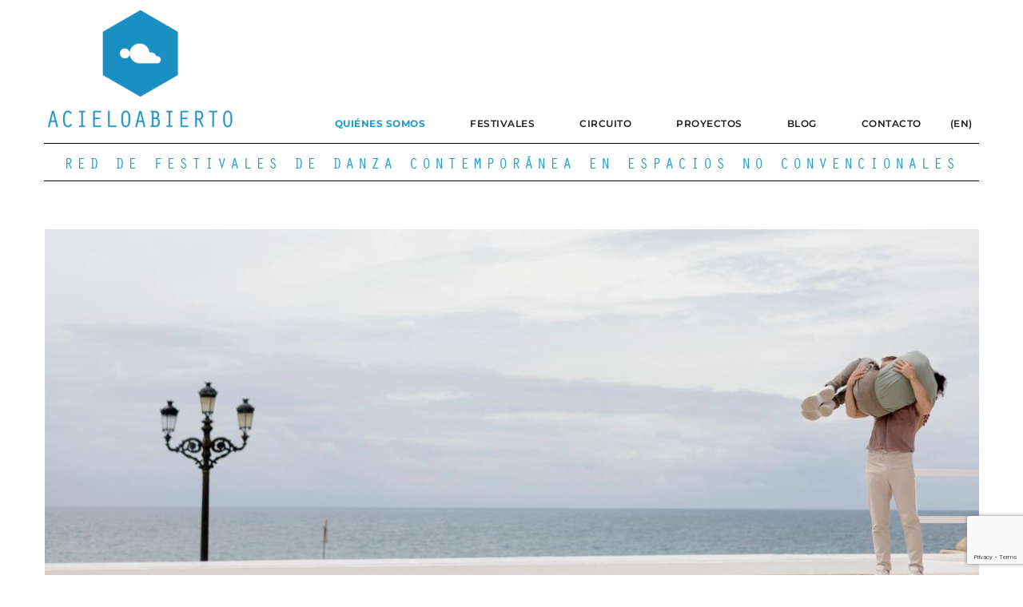

--- FILE ---
content_type: text/html; charset=UTF-8
request_url: http://www.redacieloabierto.com/quienes-somos/
body_size: 25508
content:
<!DOCTYPE html>



<html lang="es" class="no-js">



<head>



	<meta charset="UTF-8">



	<meta name="viewport" content="width=device-width, initial-scale=1">



	<link rel="profile" href="http://gmpg.org/xfn/11">



	


	<script>(function(html){html.className = html.className.replace(/\bno-js\b/,'js')})(document.documentElement);</script>
<meta name='robots' content='index, follow, max-image-preview:large, max-snippet:-1, max-video-preview:-1' />
	<style>img:is([sizes="auto" i], [sizes^="auto," i]) { contain-intrinsic-size: 3000px 1500px }</style>
	
	<!-- This site is optimized with the Yoast SEO plugin v26.8 - https://yoast.com/product/yoast-seo-wordpress/ -->
	<title>Quiénes somos - ACIELOABIERTO</title>
	<link rel="canonical" href="https://www.redacieloabierto.com/quienes-somos/" />
	<meta property="og:locale" content="es_ES" />
	<meta property="og:type" content="article" />
	<meta property="og:title" content="Quiénes somos - ACIELOABIERTO" />
	<meta property="og:description" content="QUIÉNES SOMOS La Red Acieloabierto se fundó en 2013 bajo la fórmula jurídica de asociación cultural sin ánimo de lucro. Una Red con los objetivos de: La Red se estructura en Asamblea General, Comisiones y Junta Directiva Son facultades de la Asamblea General: Las Comisiones habilitan la participación de los socios y colaboradores en asuntos concretos. Se destinan fundamentalmente a colaborar para la construcción de proyectos de cooperación pero pueden habilitarse igualmente para otros supuestos de perfil artístico o técnico. &hellip; Sigue leyendo &quot;Quiénes somos&quot;" />
	<meta property="og:url" content="https://www.redacieloabierto.com/quienes-somos/" />
	<meta property="og:site_name" content="ACIELOABIERTO" />
	<meta property="article:publisher" content="https://www.facebook.com/redacieloabierto" />
	<meta property="article:modified_time" content="2025-11-15T11:47:18+00:00" />
	<meta property="og:image" content="https://www.redacieloabierto.com/wp-content/uploads/2025/09/quienes-somos.jpg" />
	<meta property="og:image:width" content="1187" />
	<meta property="og:image:height" content="448" />
	<meta property="og:image:type" content="image/jpeg" />
	<meta name="twitter:card" content="summary_large_image" />
	<meta name="twitter:site" content="@redacieloabiert" />
	<meta name="twitter:label1" content="Tiempo de lectura" />
	<meta name="twitter:data1" content="2 minutos" />
	<script type="application/ld+json" class="yoast-schema-graph">{"@context":"https://schema.org","@graph":[{"@type":"WebPage","@id":"https://www.redacieloabierto.com/quienes-somos/","url":"https://www.redacieloabierto.com/quienes-somos/","name":"Quiénes somos - ACIELOABIERTO","isPartOf":{"@id":"https://www.redacieloabierto.com/#website"},"primaryImageOfPage":{"@id":"https://www.redacieloabierto.com/quienes-somos/#primaryimage"},"image":{"@id":"https://www.redacieloabierto.com/quienes-somos/#primaryimage"},"thumbnailUrl":"https://www.redacieloabierto.com/wp-content/uploads/2025/09/quienes-somos.jpg","datePublished":"2025-10-19T12:44:46+00:00","dateModified":"2025-11-15T11:47:18+00:00","breadcrumb":{"@id":"https://www.redacieloabierto.com/quienes-somos/#breadcrumb"},"inLanguage":"es","potentialAction":[{"@type":"ReadAction","target":["https://www.redacieloabierto.com/quienes-somos/"]}]},{"@type":"ImageObject","inLanguage":"es","@id":"https://www.redacieloabierto.com/quienes-somos/#primaryimage","url":"https://www.redacieloabierto.com/wp-content/uploads/2025/09/quienes-somos.jpg","contentUrl":"https://www.redacieloabierto.com/wp-content/uploads/2025/09/quienes-somos.jpg","width":1187,"height":448},{"@type":"BreadcrumbList","@id":"https://www.redacieloabierto.com/quienes-somos/#breadcrumb","itemListElement":[{"@type":"ListItem","position":1,"name":"Portada","item":"https://www.redacieloabierto.com/"},{"@type":"ListItem","position":2,"name":"Quiénes somos"}]},{"@type":"WebSite","@id":"https://www.redacieloabierto.com/#website","url":"https://www.redacieloabierto.com/","name":"ACIELOABIERTO","description":"Red de Festivales de danza contemporánea","publisher":{"@id":"https://www.redacieloabierto.com/#organization"},"potentialAction":[{"@type":"SearchAction","target":{"@type":"EntryPoint","urlTemplate":"https://www.redacieloabierto.com/?s={search_term_string}"},"query-input":{"@type":"PropertyValueSpecification","valueRequired":true,"valueName":"search_term_string"}}],"inLanguage":"es"},{"@type":"Organization","@id":"https://www.redacieloabierto.com/#organization","name":"ACIELOABIERTO","url":"https://www.redacieloabierto.com/","logo":{"@type":"ImageObject","inLanguage":"es","@id":"https://www.redacieloabierto.com/#/schema/logo/image/","url":"https://www.redacieloabierto.com/wp-content/uploads/2025/10/cropped-logo-redaca.png","contentUrl":"https://www.redacieloabierto.com/wp-content/uploads/2025/10/cropped-logo-redaca.png","width":240,"height":168,"caption":"ACIELOABIERTO"},"image":{"@id":"https://www.redacieloabierto.com/#/schema/logo/image/"},"sameAs":["https://www.facebook.com/redacieloabierto","https://x.com/redacieloabiert","https://www.instagram.com/redacieloabierto/","https://www.youtube.com/redacieloabierto","https://www.flickr.com/photos/redacieloabierto/albums/"]}]}</script>
	<!-- / Yoast SEO plugin. -->


<link rel='dns-prefetch' href='//www.redacieloabierto.com' />
<link rel='dns-prefetch' href='//fonts.googleapis.com' />
<link href='https://fonts.gstatic.com' crossorigin rel='preconnect' />
<link rel="alternate" type="application/rss+xml" title="ACIELOABIERTO &raquo; Feed" href="https://www.redacieloabierto.com/feed/" />
<link rel="alternate" type="application/rss+xml" title="ACIELOABIERTO &raquo; Feed de los comentarios" href="https://www.redacieloabierto.com/comments/feed/" />
<script type="text/javascript">
/* <![CDATA[ */
window._wpemojiSettings = {"baseUrl":"https:\/\/s.w.org\/images\/core\/emoji\/16.0.1\/72x72\/","ext":".png","svgUrl":"https:\/\/s.w.org\/images\/core\/emoji\/16.0.1\/svg\/","svgExt":".svg","source":{"concatemoji":"http:\/\/www.redacieloabierto.com\/wp-includes\/js\/wp-emoji-release.min.js?ver=6.8.3"}};
/*! This file is auto-generated */
!function(s,n){var o,i,e;function c(e){try{var t={supportTests:e,timestamp:(new Date).valueOf()};sessionStorage.setItem(o,JSON.stringify(t))}catch(e){}}function p(e,t,n){e.clearRect(0,0,e.canvas.width,e.canvas.height),e.fillText(t,0,0);var t=new Uint32Array(e.getImageData(0,0,e.canvas.width,e.canvas.height).data),a=(e.clearRect(0,0,e.canvas.width,e.canvas.height),e.fillText(n,0,0),new Uint32Array(e.getImageData(0,0,e.canvas.width,e.canvas.height).data));return t.every(function(e,t){return e===a[t]})}function u(e,t){e.clearRect(0,0,e.canvas.width,e.canvas.height),e.fillText(t,0,0);for(var n=e.getImageData(16,16,1,1),a=0;a<n.data.length;a++)if(0!==n.data[a])return!1;return!0}function f(e,t,n,a){switch(t){case"flag":return n(e,"\ud83c\udff3\ufe0f\u200d\u26a7\ufe0f","\ud83c\udff3\ufe0f\u200b\u26a7\ufe0f")?!1:!n(e,"\ud83c\udde8\ud83c\uddf6","\ud83c\udde8\u200b\ud83c\uddf6")&&!n(e,"\ud83c\udff4\udb40\udc67\udb40\udc62\udb40\udc65\udb40\udc6e\udb40\udc67\udb40\udc7f","\ud83c\udff4\u200b\udb40\udc67\u200b\udb40\udc62\u200b\udb40\udc65\u200b\udb40\udc6e\u200b\udb40\udc67\u200b\udb40\udc7f");case"emoji":return!a(e,"\ud83e\udedf")}return!1}function g(e,t,n,a){var r="undefined"!=typeof WorkerGlobalScope&&self instanceof WorkerGlobalScope?new OffscreenCanvas(300,150):s.createElement("canvas"),o=r.getContext("2d",{willReadFrequently:!0}),i=(o.textBaseline="top",o.font="600 32px Arial",{});return e.forEach(function(e){i[e]=t(o,e,n,a)}),i}function t(e){var t=s.createElement("script");t.src=e,t.defer=!0,s.head.appendChild(t)}"undefined"!=typeof Promise&&(o="wpEmojiSettingsSupports",i=["flag","emoji"],n.supports={everything:!0,everythingExceptFlag:!0},e=new Promise(function(e){s.addEventListener("DOMContentLoaded",e,{once:!0})}),new Promise(function(t){var n=function(){try{var e=JSON.parse(sessionStorage.getItem(o));if("object"==typeof e&&"number"==typeof e.timestamp&&(new Date).valueOf()<e.timestamp+604800&&"object"==typeof e.supportTests)return e.supportTests}catch(e){}return null}();if(!n){if("undefined"!=typeof Worker&&"undefined"!=typeof OffscreenCanvas&&"undefined"!=typeof URL&&URL.createObjectURL&&"undefined"!=typeof Blob)try{var e="postMessage("+g.toString()+"("+[JSON.stringify(i),f.toString(),p.toString(),u.toString()].join(",")+"));",a=new Blob([e],{type:"text/javascript"}),r=new Worker(URL.createObjectURL(a),{name:"wpTestEmojiSupports"});return void(r.onmessage=function(e){c(n=e.data),r.terminate(),t(n)})}catch(e){}c(n=g(i,f,p,u))}t(n)}).then(function(e){for(var t in e)n.supports[t]=e[t],n.supports.everything=n.supports.everything&&n.supports[t],"flag"!==t&&(n.supports.everythingExceptFlag=n.supports.everythingExceptFlag&&n.supports[t]);n.supports.everythingExceptFlag=n.supports.everythingExceptFlag&&!n.supports.flag,n.DOMReady=!1,n.readyCallback=function(){n.DOMReady=!0}}).then(function(){return e}).then(function(){var e;n.supports.everything||(n.readyCallback(),(e=n.source||{}).concatemoji?t(e.concatemoji):e.wpemoji&&e.twemoji&&(t(e.twemoji),t(e.wpemoji)))}))}((window,document),window._wpemojiSettings);
/* ]]> */
</script>
	<style type="text/css">
	.wp-pagenavi{float:left !important; }
	</style>
  <style id='wp-emoji-styles-inline-css' type='text/css'>

	img.wp-smiley, img.emoji {
		display: inline !important;
		border: none !important;
		box-shadow: none !important;
		height: 1em !important;
		width: 1em !important;
		margin: 0 0.07em !important;
		vertical-align: -0.1em !important;
		background: none !important;
		padding: 0 !important;
	}
</style>
<link rel='stylesheet' id='wp-block-library-css' href='http://www.redacieloabierto.com/wp-includes/css/dist/block-library/style.min.css?ver=6.8.3' type='text/css' media='all' />
<style id='classic-theme-styles-inline-css' type='text/css'>
/*! This file is auto-generated */
.wp-block-button__link{color:#fff;background-color:#32373c;border-radius:9999px;box-shadow:none;text-decoration:none;padding:calc(.667em + 2px) calc(1.333em + 2px);font-size:1.125em}.wp-block-file__button{background:#32373c;color:#fff;text-decoration:none}
</style>
<style id='global-styles-inline-css' type='text/css'>
:root{--wp--preset--aspect-ratio--square: 1;--wp--preset--aspect-ratio--4-3: 4/3;--wp--preset--aspect-ratio--3-4: 3/4;--wp--preset--aspect-ratio--3-2: 3/2;--wp--preset--aspect-ratio--2-3: 2/3;--wp--preset--aspect-ratio--16-9: 16/9;--wp--preset--aspect-ratio--9-16: 9/16;--wp--preset--color--black: #000000;--wp--preset--color--cyan-bluish-gray: #abb8c3;--wp--preset--color--white: #ffffff;--wp--preset--color--pale-pink: #f78da7;--wp--preset--color--vivid-red: #cf2e2e;--wp--preset--color--luminous-vivid-orange: #ff6900;--wp--preset--color--luminous-vivid-amber: #fcb900;--wp--preset--color--light-green-cyan: #7bdcb5;--wp--preset--color--vivid-green-cyan: #00d084;--wp--preset--color--pale-cyan-blue: #8ed1fc;--wp--preset--color--vivid-cyan-blue: #0693e3;--wp--preset--color--vivid-purple: #9b51e0;--wp--preset--gradient--vivid-cyan-blue-to-vivid-purple: linear-gradient(135deg,rgba(6,147,227,1) 0%,rgb(155,81,224) 100%);--wp--preset--gradient--light-green-cyan-to-vivid-green-cyan: linear-gradient(135deg,rgb(122,220,180) 0%,rgb(0,208,130) 100%);--wp--preset--gradient--luminous-vivid-amber-to-luminous-vivid-orange: linear-gradient(135deg,rgba(252,185,0,1) 0%,rgba(255,105,0,1) 100%);--wp--preset--gradient--luminous-vivid-orange-to-vivid-red: linear-gradient(135deg,rgba(255,105,0,1) 0%,rgb(207,46,46) 100%);--wp--preset--gradient--very-light-gray-to-cyan-bluish-gray: linear-gradient(135deg,rgb(238,238,238) 0%,rgb(169,184,195) 100%);--wp--preset--gradient--cool-to-warm-spectrum: linear-gradient(135deg,rgb(74,234,220) 0%,rgb(151,120,209) 20%,rgb(207,42,186) 40%,rgb(238,44,130) 60%,rgb(251,105,98) 80%,rgb(254,248,76) 100%);--wp--preset--gradient--blush-light-purple: linear-gradient(135deg,rgb(255,206,236) 0%,rgb(152,150,240) 100%);--wp--preset--gradient--blush-bordeaux: linear-gradient(135deg,rgb(254,205,165) 0%,rgb(254,45,45) 50%,rgb(107,0,62) 100%);--wp--preset--gradient--luminous-dusk: linear-gradient(135deg,rgb(255,203,112) 0%,rgb(199,81,192) 50%,rgb(65,88,208) 100%);--wp--preset--gradient--pale-ocean: linear-gradient(135deg,rgb(255,245,203) 0%,rgb(182,227,212) 50%,rgb(51,167,181) 100%);--wp--preset--gradient--electric-grass: linear-gradient(135deg,rgb(202,248,128) 0%,rgb(113,206,126) 100%);--wp--preset--gradient--midnight: linear-gradient(135deg,rgb(2,3,129) 0%,rgb(40,116,252) 100%);--wp--preset--font-size--small: 13px;--wp--preset--font-size--medium: 20px;--wp--preset--font-size--large: 36px;--wp--preset--font-size--x-large: 42px;--wp--preset--font-family--montserrat: Montserrat;--wp--preset--spacing--20: 0.44rem;--wp--preset--spacing--30: 0.67rem;--wp--preset--spacing--40: 1rem;--wp--preset--spacing--50: 1.5rem;--wp--preset--spacing--60: 2.25rem;--wp--preset--spacing--70: 3.38rem;--wp--preset--spacing--80: 5.06rem;--wp--preset--shadow--natural: 6px 6px 9px rgba(0, 0, 0, 0.2);--wp--preset--shadow--deep: 12px 12px 50px rgba(0, 0, 0, 0.4);--wp--preset--shadow--sharp: 6px 6px 0px rgba(0, 0, 0, 0.2);--wp--preset--shadow--outlined: 6px 6px 0px -3px rgba(255, 255, 255, 1), 6px 6px rgba(0, 0, 0, 1);--wp--preset--shadow--crisp: 6px 6px 0px rgba(0, 0, 0, 1);}:where(.is-layout-flex){gap: 0.5em;}:where(.is-layout-grid){gap: 0.5em;}body .is-layout-flex{display: flex;}.is-layout-flex{flex-wrap: wrap;align-items: center;}.is-layout-flex > :is(*, div){margin: 0;}body .is-layout-grid{display: grid;}.is-layout-grid > :is(*, div){margin: 0;}:where(.wp-block-columns.is-layout-flex){gap: 2em;}:where(.wp-block-columns.is-layout-grid){gap: 2em;}:where(.wp-block-post-template.is-layout-flex){gap: 1.25em;}:where(.wp-block-post-template.is-layout-grid){gap: 1.25em;}.has-black-color{color: var(--wp--preset--color--black) !important;}.has-cyan-bluish-gray-color{color: var(--wp--preset--color--cyan-bluish-gray) !important;}.has-white-color{color: var(--wp--preset--color--white) !important;}.has-pale-pink-color{color: var(--wp--preset--color--pale-pink) !important;}.has-vivid-red-color{color: var(--wp--preset--color--vivid-red) !important;}.has-luminous-vivid-orange-color{color: var(--wp--preset--color--luminous-vivid-orange) !important;}.has-luminous-vivid-amber-color{color: var(--wp--preset--color--luminous-vivid-amber) !important;}.has-light-green-cyan-color{color: var(--wp--preset--color--light-green-cyan) !important;}.has-vivid-green-cyan-color{color: var(--wp--preset--color--vivid-green-cyan) !important;}.has-pale-cyan-blue-color{color: var(--wp--preset--color--pale-cyan-blue) !important;}.has-vivid-cyan-blue-color{color: var(--wp--preset--color--vivid-cyan-blue) !important;}.has-vivid-purple-color{color: var(--wp--preset--color--vivid-purple) !important;}.has-black-background-color{background-color: var(--wp--preset--color--black) !important;}.has-cyan-bluish-gray-background-color{background-color: var(--wp--preset--color--cyan-bluish-gray) !important;}.has-white-background-color{background-color: var(--wp--preset--color--white) !important;}.has-pale-pink-background-color{background-color: var(--wp--preset--color--pale-pink) !important;}.has-vivid-red-background-color{background-color: var(--wp--preset--color--vivid-red) !important;}.has-luminous-vivid-orange-background-color{background-color: var(--wp--preset--color--luminous-vivid-orange) !important;}.has-luminous-vivid-amber-background-color{background-color: var(--wp--preset--color--luminous-vivid-amber) !important;}.has-light-green-cyan-background-color{background-color: var(--wp--preset--color--light-green-cyan) !important;}.has-vivid-green-cyan-background-color{background-color: var(--wp--preset--color--vivid-green-cyan) !important;}.has-pale-cyan-blue-background-color{background-color: var(--wp--preset--color--pale-cyan-blue) !important;}.has-vivid-cyan-blue-background-color{background-color: var(--wp--preset--color--vivid-cyan-blue) !important;}.has-vivid-purple-background-color{background-color: var(--wp--preset--color--vivid-purple) !important;}.has-black-border-color{border-color: var(--wp--preset--color--black) !important;}.has-cyan-bluish-gray-border-color{border-color: var(--wp--preset--color--cyan-bluish-gray) !important;}.has-white-border-color{border-color: var(--wp--preset--color--white) !important;}.has-pale-pink-border-color{border-color: var(--wp--preset--color--pale-pink) !important;}.has-vivid-red-border-color{border-color: var(--wp--preset--color--vivid-red) !important;}.has-luminous-vivid-orange-border-color{border-color: var(--wp--preset--color--luminous-vivid-orange) !important;}.has-luminous-vivid-amber-border-color{border-color: var(--wp--preset--color--luminous-vivid-amber) !important;}.has-light-green-cyan-border-color{border-color: var(--wp--preset--color--light-green-cyan) !important;}.has-vivid-green-cyan-border-color{border-color: var(--wp--preset--color--vivid-green-cyan) !important;}.has-pale-cyan-blue-border-color{border-color: var(--wp--preset--color--pale-cyan-blue) !important;}.has-vivid-cyan-blue-border-color{border-color: var(--wp--preset--color--vivid-cyan-blue) !important;}.has-vivid-purple-border-color{border-color: var(--wp--preset--color--vivid-purple) !important;}.has-vivid-cyan-blue-to-vivid-purple-gradient-background{background: var(--wp--preset--gradient--vivid-cyan-blue-to-vivid-purple) !important;}.has-light-green-cyan-to-vivid-green-cyan-gradient-background{background: var(--wp--preset--gradient--light-green-cyan-to-vivid-green-cyan) !important;}.has-luminous-vivid-amber-to-luminous-vivid-orange-gradient-background{background: var(--wp--preset--gradient--luminous-vivid-amber-to-luminous-vivid-orange) !important;}.has-luminous-vivid-orange-to-vivid-red-gradient-background{background: var(--wp--preset--gradient--luminous-vivid-orange-to-vivid-red) !important;}.has-very-light-gray-to-cyan-bluish-gray-gradient-background{background: var(--wp--preset--gradient--very-light-gray-to-cyan-bluish-gray) !important;}.has-cool-to-warm-spectrum-gradient-background{background: var(--wp--preset--gradient--cool-to-warm-spectrum) !important;}.has-blush-light-purple-gradient-background{background: var(--wp--preset--gradient--blush-light-purple) !important;}.has-blush-bordeaux-gradient-background{background: var(--wp--preset--gradient--blush-bordeaux) !important;}.has-luminous-dusk-gradient-background{background: var(--wp--preset--gradient--luminous-dusk) !important;}.has-pale-ocean-gradient-background{background: var(--wp--preset--gradient--pale-ocean) !important;}.has-electric-grass-gradient-background{background: var(--wp--preset--gradient--electric-grass) !important;}.has-midnight-gradient-background{background: var(--wp--preset--gradient--midnight) !important;}.has-small-font-size{font-size: var(--wp--preset--font-size--small) !important;}.has-medium-font-size{font-size: var(--wp--preset--font-size--medium) !important;}.has-large-font-size{font-size: var(--wp--preset--font-size--large) !important;}.has-x-large-font-size{font-size: var(--wp--preset--font-size--x-large) !important;}.has-montserrat-font-family{font-family: var(--wp--preset--font-family--montserrat) !important;}
:where(.wp-block-post-template.is-layout-flex){gap: 1.25em;}:where(.wp-block-post-template.is-layout-grid){gap: 1.25em;}
:where(.wp-block-columns.is-layout-flex){gap: 2em;}:where(.wp-block-columns.is-layout-grid){gap: 2em;}
:root :where(.wp-block-pullquote){font-size: 1.5em;line-height: 1.6;}
</style>
<link rel='stylesheet' id='contact-form-7-css' href='http://www.redacieloabierto.com/wp-content/plugins/contact-form-7/includes/css/styles.css?ver=6.1.4' type='text/css' media='all' />
<link rel='stylesheet' id='wpcf7-redirect-script-frontend-css' href='http://www.redacieloabierto.com/wp-content/plugins/wpcf7-redirect/build/assets/frontend-script.css?ver=2c532d7e2be36f6af233' type='text/css' media='all' />
<link rel='stylesheet' id='agency-starter-fonts-css' href='https://fonts.googleapis.com/css?family=PT+Sans%3A300%2C400%2C500%7CGoogle+Sans%3A300%2C400%2C500&#038;subset=latin%2Clatin-ext' type='text/css' media='all' />
<link rel='stylesheet' id='bootstrap-css' href='http://www.redacieloabierto.com/wp-content/themes/agency-starter/css/bootstrap.css?ver=3.3.6' type='text/css' media='all' />
<link rel='stylesheet' id='fontawesome-css' href='http://www.redacieloabierto.com/wp-content/themes/agency-starter/fonts/font-awesome/css/font-awesome.css?ver=3.4.1' type='text/css' media='all' />
<link rel='stylesheet' id='agency-starter-style-css' href='http://www.redacieloabierto.com/wp-content/themes/agency-starter/style.css?ver=6.8.3' type='text/css' media='all' />
<style id='agency-starter-style-inline-css' type='text/css'>

	

	.theme-page-header-area .page-header-title,
	.theme-page-header-area .page-breadcrumb {
		color: #1a1a1a;
	}	
		
	.widget_product_search button[type='submit']:hover,
	.widget_product_search button[type='submit']:focus {
		color: #fff;
		background-color: #ffb404;	
	}
	
	#featured_slider .carousel-navigation a:focus,
	#featured_slider .carousel-navigation a:hover {
		background-color:#ffb404;	
	}
	#featured_slider .carousel-indicators li:focus,
	#featured_slider .carousel-indicators li:hover{
		background-color: #ffb404;	
	}	
	
	.category-navigation > ul > li > a::before {
		color:#ffb404;	
	}
	
	.category-navigation > ul > li > a {
		color:unset;	
	}
	
	.cart-contents-count span {
		background-color:#ffb404;
	}
	
	.woocommerce a.add_to_cart_button, 
	.woocommerce a.add_to_cart_button:focus, 
	.woocommerce a.product_type_grouped, 
	.woocommerce a.product_type_external, 
	.woocommerce a.product_type_simple, 
	.woocommerce a.product_type_variable, 
	.woocommerce button.button.alt, 
	.woocommerce a.button, 
	.woocommerce button.button, 
	.woocommerce a.button.alt, 
	.woocommerce #respond input#submit, 
	.woocommerce .widget_price_filter .price_slider_amount .button,
	.scroll-to-top,
	.woocommerce .widget_price_filter .ui-slider .ui-slider-handle,
	.woocommerce .widget_price_filter .ui-slider .ui-slider-range {
		background-color: #ffb404;
	}
	
	.woocommerce .widget_price_filter .price_slider_wrapper .ui-widget-content {
		background-color: #d7d7d7;
	}
	
	.woo-product-wrap .badge-wrapper .onsale {		
		background-color: #008040;
		color: #fff;
	}
	
	.site-header .contact-ribbon { 
		background-color: #ffffff;
		margin-bottom: 10px;
	}
					
	.site-header { 
		background-image: url();
		background-color: #fff;
		background-size: cover;
		background-position: center top;
		box-shadow: 0 1px 5px #eee;
		background-attachment: fixed;				
	}
	
	.site-header .contact-info a.tel-link,
	.site-header .contact-info  a.email-link,
	.site-header .contact-info,
	.site-header .contact-info .fa,
	.site-header .social-navigation a {
		color:#fff;
	}
	
	#site-navigation.sticky-nav {
		background-size: cover;
	
	}

		
	.site-footer {
		background-color: #198fc2;
		background-size: cover;
		background-position: center bottom;	
		border-top: 1px solid #eaeaea;
	}
	
	.footer-text .widget-title, 
	.footer-text a, 
	.footer-text p,
	.footer-text caption, 
	.footer-text li,
	.footer-text h1,
	.footer-text h2,
	.footer-text h3,
	.footer-text h4,
	.footer-text h5,
	.footer-text h6,
	.footer-text .social-navigation a,
	.site-info a,
	.site-info {
		color: #fff;
	}
	
	.footer-text .social-navigation a {
		background-color: #ffb404;
	}
	
	
	.footer-text .social-navigation a, 
	.footer-text th, 
	.footer-text td,	
	.footer-text .widget_calendar th,
	.footer-text .widget_calendar td, 
	.footer-text table {
		border-color: #fff;
		color: #fff;
	}
	
	/* slider button */
	
	#header-hero-section {
		border-top: 0px solid #1a1a1a;
	}
	
	.hero-callout .call-to-action {
		background-color: #ffb404;	
	}
	
	.hero-callout span.call-to-action:hover,
	.hero-callout span.call-to-action:focus {
		color: #fff ;
		border: 1px solid #fff;
	}	
	
	.call-to-action {
		background-color: #ffb404;
		border: 1px solid #ffb404;
	
	}
	a.call-to-action:hover,
	a.call-to-action:focus {
		color: #ffb404;
		border: 1px solid #ffb404;
	}
	
	.carousel-indicators li.active {
    	background-color:  #ffb404;
	}
	
	.product-menu .navigation-name {
		background-color:#ffb404;
		color:#fff;

	}

	/* Background Color */
	body {
		background-color: #fff;
	}
	
	/* Heaader text Color */	
	.site-title a,
	.site-description,
	.site-description,
	.main-navigation ul a,
	.woo-cart-wrap a,
	.dropdown-toggle,
	.menu-toggle,
	.menu-toggle.toggled-on,
	.dropdown-toggle:after,
	.hero-callout .callout-title,
	.hero-callout .callout-section-desc {
		color: #1a1a1a;
	}

	
	.hero-content a, 
	.hero-content p,
	.hero-content h1,
	.hero-content h2,
	.hero-content h3,
	.hero-content h4,
	.hero-content h5,
	.hero-content h6,
	.hero-content span{
		color: #1a1a1a;
	}
	
	.menu-toggle {
		border-color: #1a1a1a;
	}	



	mark,
	button,
	button[disabled]:hover,
	button[disabled]:focus,
	input[type='button'],
	input[type='button'][disabled]:hover,
	input[type='button'][disabled]:focus,
	input[type='reset'],
	input[type='reset'][disabled]:hover,
	input[type='reset'][disabled]:focus,
	input[type='submit'],
	input[type='submit'][disabled]:hover,
	input[type='submit'][disabled]:focus,
	.menu-toggle.toggled-on:hover,
	.menu-toggle.toggled-on:focus,
	.pagination .prev,
	.pagination .next,
	.pagination .prev:hover,
	.pagination .prev:focus,
	.pagination .next:hover,
	.pagination .next:focus,
	.pagination .nav-links:before,
	.pagination .nav-links:after,
	.widget_calendar tbody a,
	.widget_calendar tbody a:hover,
	.widget_calendar tbody a:focus,
	a.comment-reply-link:hover,
	a.comment-reply-link:focus,
	a.comment-reply-link,
	.page-links a,
	.page-links a:hover,
	.page-links a:focus {
		color: #fff;
	}

	/* Link Color */
	.woo-cart-wrap a:hover,
	.woo-cart-wrap a:focus,
	.menu-toggle:hover,
	.menu-toggle:focus,
	a,
	.main-navigation a:hover,
	.main-navigation a:focus,
	.dropdown-toggle:hover,
	.dropdown-toggle:focus,
	.social-navigation a:hover:before,
	.social-navigation a:focus:before,
	.post-navigation a:hover .post-title,
	.post-navigation a:focus .post-title,
	.tagcloud a:hover,
	.tagcloud a:focus,
	.site-branding .site-title a:hover,
	.site-branding .site-title a:focus,
	.entry-title a:hover,
	.entry-title a:focus,
	.entry-footer a:hover,
	.entry-footer a:focus,
	.comment-metadata a:hover,
	.comment-metadata a:focus,
	.pingback .comment-edit-link:hover,
	.pingback .comment-edit-link:focus,
	.required,
	.site-info a:hover,
	.site-info a:focus {
		color: #333333;
	}

	mark,
	button:hover,
	button:focus,
	input[type='button']:hover,
	input[type='button']:focus,
	input[type='reset']:hover,
	input[type='reset']:focus,
	input[type='submit']:hover,
	input[type='submit']:focus,
	.pagination .prev:hover,
	.pagination .prev:focus,
	.pagination .next:hover,
	.pagination .next:focus,
	.widget_calendar tbody a,
	a.comment-reply-link,
	.page-links a:hover,
	.page-links a:focus {
		background-color: #333333;
	}

	input[type='date']:focus,
	input[type='time']:focus,
	input[type='datetime-local']:focus,
	input[type='week']:focus,
	input[type='month']:focus,
	input[type='text']:focus,
	input[type='email']:focus,
	input[type='url']:focus,
	input[type='password']:focus,
	input[type='search']:focus,
	input[type='tel']:focus,
	input[type='number']:focus,
	textarea:focus,
	.tagcloud a:hover,
	.tagcloud a:focus,
	.menu-toggle:hover,
	.menu-toggle:focus {
		border-color: #333333;
	}

	/* Main Text Color */
	body,
	blockquote cite,
	blockquote small,
	.main-navigation a,
	.social-navigation a,
	.post-navigation a,
	.pagination a:hover,
	.pagination a:focus,
	.widget-title a,
	.entry-title a,
	.page-links > .page-links-title,
	.comment-author,
	.comment-reply-title small a:hover,
	.comment-reply-title small a:focus {
		color: #1a1a1a;
	}

	blockquote,
	.menu-toggle.toggled-on,
	.menu-toggle.toggled-on:hover,
	.menu-toggle.toggled-on:focus,
	.post-navigation,
	.post-navigation div + div,
	.pagination,
	.widget,
	.page-header,
	.page-links a,
	.comments-title,
	.comment-reply-title {
		border-color: #1a1a1a;
	}

	button,
	button[disabled]:hover,
	button[disabled]:focus,
	input[type='button'],
	input[type='button'][disabled]:hover,
	input[type='button'][disabled]:focus,
	input[type='reset'],
	input[type='reset'][disabled]:hover,
	input[type='reset'][disabled]:focus,
	input[type='submit'],
	input[type='submit'][disabled]:hover,
	input[type='submit'][disabled]:focus,
	.menu-toggle.toggled-on,
	.menu-toggle.toggled-on:hover,
	.menu-toggle.toggled-on:focus,
	.pagination:before,
	.pagination:after,
	.pagination .prev,
	.pagination .next,
	.comment-reply-link,	
	.page-links a {
		background-color: #ffb404;
	}
	

	/* main text color 2 */
	body:not(.search-results) .entry-summary {
		color: #1a1a1a;
	}

	/**
	 * IE8 and earlier will drop any block with CSS3 selectors.
	 * Do not combine these styles with the next block.
	 */

	blockquote,
	.post-password-form label,
	a:hover,
	a:focus,
	a:active,
	.post-navigation .meta-nav,
	.image-navigation,
	.comment-navigation,
	.widget_recent_entries .post-date,
	.widget_rss .rss-date,
	.widget_rss cite,
	.author-bio,
	.entry-footer,
	.entry-footer a,
	.sticky-post,
	.taxonomy-description,
	.entry-caption,
	.comment-metadata,
	.pingback .edit-link,
	.comment-metadata a,
	.pingback .comment-edit-link,
	.comment-form label,
	.comment-notes,
	.comment-awaiting-moderation,
	.logged-in-as,
	.form-allowed-tags,
	.wp-caption .wp-caption-text,
	.gallery-caption,
	.widecolumn label,
	.widecolumn .mu_register label {
		color: #1a1a1a;
	}


	.widget_calendar tbody a:hover,
	.widget_calendar tbody a:focus {
		background-color: #1a1a1a;
	}
	
	#secondary .widget .widget-title {
		
	}


	/* Border Color */
	fieldset,
	pre,
	abbr,
	acronym,
	table,
	th,
	td,
	input[type='date'],
	input[type='time'],
	input[type='datetime-local'],
	input[type='week'],
	input[type='month'],
	input[type='text'],
	input[type='email'],
	input[type='url'],
	input[type='password'],
	input[type='search'],
	input[type='tel'],
	input[type='number'],
	textarea,
	.main-navigation .primary-menu,
	.social-navigation a,
	.image-navigation,
	.comment-navigation,
	.tagcloud a,
	.entry-content,
	.entry-summary,
	.page-links a,
	.page-links > span,
	.comment-list article,
	.comment-list .pingback,
	.comment-list .trackback,
	.no-comments,
	.widecolumn .mu_register .mu_alert {
		border-color: #1a1a1a; /* Fallback for IE7 and IE8 */
		border-color: #1a1a1a;
	}


	
	@media screen and (max-width: 56.875em) {
		.main-navigation ul ul a {
			color: #1a1a1a;
		}
		
		.main-navigation .primary-menu > li > a:hover,
		.main-navigation .primary-menu > li > a:focus,
		#woocommerce-layout-menu .main-navigation .primary-menu > li > a:hover,
		#woocommerce-layout-menu .main-navigation .primary-menu > li > a:focus {
			color: #ffb404;
		}
		
		.main-navigation li {
			border-top: 1px solid #1a1a1a;
		}
	
		#masthead a:hover,
		#masthead a:focus {
			font-weight: 500;
		}
		
	}

	@media screen and (min-width: 56.875em) {
		.main-navigation li:hover > a,
		.main-navigation li.focus > a,
		.main-navigation.sticky-nav li:hover > a,
		.main-navigation.sticky-nav li:focus > a {
			color: #fff; 
			background-color: #ffb404;
			border-radius: 2px;
		}
		
		#site-navigation.sticky-nav { background-color: #fff; }
		
		#woocommerce-layout-menu,
		.sticky-nav {
			background-color: #fff;
		}

		
		#woocommerce-layout-menu .main-navigation .primary-menu > li > a {
			color: #219bc6;	
		}		
	
		#woocommerce-layout-menu .main-navigation li:hover > a,
		#woocommerce-layout-menu .main-navigation li:focus > a {
			color: #fff; 
			background-color: #ffb404;
		
		}	
		.main-navigation li {
			border-color: #1a1a1a; /* Fallback for IE7 and IE8 */
			border-color: #1a1a1a;
		}		


		.main-navigation ul ul:before {
			border-top-color: #1a1a1a;
			border-bottom-color: #1a1a1a;
		}

		
	} /* end media query */
	
	
	/*
	 * Google Font CSS 
	 */
 
	h1 ,
	h2 ,
	h3 ,
	h4 ,
	h5 ,
	h6 ,
	.site-title a, 
	.entry-title , 
	.page-title , 
	.entry-meta ,
	.callout-title , 
	.entry-meta a,
	.main-navigation,
	.post-navigation,
	.post-navigation .post-title,
	.pagination,	
	.image-navigation,
	.comment-navigation,	
	.site .skip-link,	
	.widget_recent_entries .post-date,	
	.widget_rss .rss-date,
	.widget_rss cite,	
	.tagcloud a,	
	.page-links,	
	.comments-title,
	.comment-reply-title,	
	.comment-metadata,
	.pingback .edit-link,	
	.comment-reply-link,	
	.comment-form label,	
	.no-comments,	
	.site-footer .site-title:after,	
	.site-footer span[role=separator],	
	.widecolumn label,
	.widecolumn .mu_register label,
	.product-menu .navigation-name  {
 		font-family : PT Sans, Sans serif;	
	} 
	
	html {
		font-family: Google Sans, Sans Serif;
	}	
 	


</style>
<link rel='stylesheet' id='fancybox-css' href='http://www.redacieloabierto.com/wp-content/plugins/easy-fancybox/fancybox/1.5.4/jquery.fancybox.min.css?ver=6.8.3' type='text/css' media='screen' />
<style id='fancybox-inline-css' type='text/css'>
#fancybox-content{border-color:#ffffff;}#fancybox-title,#fancybox-title-float-main{color:#fff}
</style>
<link rel='stylesheet' id='wp-pagenavi-style-css' href='https://www.redacieloabierto.com/wp-content/plugins/wp-pagenavi-style/css/white_blue.css?ver=1.0' type='text/css' media='all' />
<script type="text/javascript" src="http://www.redacieloabierto.com/wp-includes/js/jquery/jquery.min.js?ver=3.7.1" id="jquery-core-js"></script>
<script type="text/javascript" src="http://www.redacieloabierto.com/wp-includes/js/jquery/jquery-migrate.min.js?ver=3.4.1" id="jquery-migrate-js"></script>
<script type="text/javascript" src="http://www.redacieloabierto.com/wp-content/plugins/sticky-menu-or-anything-on-scroll/assets/js/jq-sticky-anything.min.js?ver=2.1.1" id="stickyAnythingLib-js"></script>
<!--[if lt IE 9]>
<script type="text/javascript" src="http://www.redacieloabierto.com/wp-content/themes/agency-starter/js/html5.js?ver=3.7.3" id="agency-starter-html5-js"></script>
<![endif]-->
<link rel="https://api.w.org/" href="https://www.redacieloabierto.com/wp-json/" /><link rel="alternate" title="JSON" type="application/json" href="https://www.redacieloabierto.com/wp-json/wp/v2/pages/7641" /><link rel="EditURI" type="application/rsd+xml" title="RSD" href="https://www.redacieloabierto.com/xmlrpc.php?rsd" />
<link rel='shortlink' href='https://www.redacieloabierto.com/?p=7641' />
<link rel="alternate" title="oEmbed (JSON)" type="application/json+oembed" href="https://www.redacieloabierto.com/wp-json/oembed/1.0/embed?url=https%3A%2F%2Fwww.redacieloabierto.com%2Fquienes-somos%2F" />
<link rel="alternate" title="oEmbed (XML)" type="text/xml+oembed" href="https://www.redacieloabierto.com/wp-json/oembed/1.0/embed?url=https%3A%2F%2Fwww.redacieloabierto.com%2Fquienes-somos%2F&#038;format=xml" />
	<style type="text/css">
	 .wp-pagenavi
	{
		font-size:12px !important;
	}
	</style>
	<link rel="icon" type="image/png" href="/wp-content/uploads/fbrfg/favicon-96x96.png" sizes="96x96" />
<link rel="icon" type="image/svg+xml" href="/wp-content/uploads/fbrfg/favicon.svg" />
<link rel="shortcut icon" href="/wp-content/uploads/fbrfg/favicon.ico" />
<link rel="apple-touch-icon" sizes="180x180" href="/wp-content/uploads/fbrfg/apple-touch-icon.png" />
<link rel="manifest" href="/wp-content/uploads/fbrfg/site.webmanifest" />		<style type="text/css" id="wp-custom-css">
			/* New 2025 - focus menu main naranja fuera */

.main-navigation .primary-menu > li > a:focus {
    color: inherit !important;
    outline: none !important;
}

/* New 2025 - Imágenes hover circuitos */

.wp-image-10666,.wp-image-9501,.wp-image-9300,.wp-image-9141,.wp-image-9142,.wp-image-9143,.wp-image-9147,.wp-image-9148,.wp-image-9149,.wp-image-9150,.wp-image-9151,.wp-image-9152,.wp-image-9153,.wp-image-9154,.wp-image-9155 {transition:all .3s ease-in-out;}
.wp-image-10666:hover{content:url('https://www.redacieloabierto.com/wp-content/uploads/2026/01/hex-25-hover.png');}
.wp-image-9501:hover{content:url('https://www.redacieloabierto.com/wp-content/uploads/2025/11/hex-big-formb.png');}
.wp-image-9300:hover{content:url('https://www.redacieloabierto.com/wp-content/uploads/2025/11/hex-big-descarga-hover.png');}
.wp-image-9141:hover{content:url('https://www.redacieloabierto.com/wp-content/uploads/2025/11/hex-24-hover.png');}
.wp-image-9142:hover{content:url('https://www.redacieloabierto.com/wp-content/uploads/2025/11/hex-23-hover.png');}
.wp-image-9143:hover{content:url('https://www.redacieloabierto.com/wp-content/uploads/2025/11/hex-22-hover.png');}
.wp-image-9147:hover{content:url('https://www.redacieloabierto.com/wp-content/uploads/2025/11/hex-21-hover.png');}
.wp-image-9148:hover{content:url('https://www.redacieloabierto.com/wp-content/uploads/2025/11/hex-20-hover.png');}
.wp-image-9149:hover{content:url('https://www.redacieloabierto.com/wp-content/uploads/2025/11/hex-19-hover.png');}
.wp-image-9150:hover{content:url('https://www.redacieloabierto.com/wp-content/uploads/2025/11/hex-18-hover.png');}
.wp-image-9151:hover{content:url('https://www.redacieloabierto.com/wp-content/uploads/2025/11/hex-17-hover.png');}
.wp-image-9152:hover{content:url('https://www.redacieloabierto.com/wp-content/uploads/2025/11/hex-16-hover.png');}
.wp-image-9153:hover{content:url('https://www.redacieloabierto.com/wp-content/uploads/2025/11/hex-15-hover.png');}
.wp-image-9154:hover{content:url('https://www.redacieloabierto.com/wp-content/uploads/2025/11/hex-14-hover.png');}
.wp-image-9155:hover{content:url('https://www.redacieloabierto.com/wp-content/uploads/2025/11/hex-13-hover.png');}

/* Precargar imágenes hover solo en page ID 7624 */
body.page-id-7624::after, body.page-id-7974::after {
  content:		
  url('https://www.redacieloabierto.com/wp-content/uploads/2025/11/hex-big-descarga-hover.png')		
    url('https://www.redacieloabierto.com/wp-content/uploads/2025/11/hex-24-hover.png')
    url('https://www.redacieloabierto.com/wp-content/uploads/2025/11/hex-23-hover.png')
    url('https://www.redacieloabierto.com/wp-content/uploads/2025/11/hex-22-hover.png')
    url('https://www.redacieloabierto.com/wp-content/uploads/2025/11/hex-21-hover.png')
    url('https://www.redacieloabierto.com/wp-content/uploads/2025/11/hex-20-hover.png')
    url('https://www.redacieloabierto.com/wp-content/uploads/2025/11/hex-19-hover.png')
    url('https://www.redacieloabierto.com/wp-content/uploads/2025/11/hex-18-hover.png')
    url('https://www.redacieloabierto.com/wp-content/uploads/2025/11/hex-17-hover.png')
    url('https://www.redacieloabierto.com/wp-content/uploads/2025/11/hex-16-hover.png')
    url('https://www.redacieloabierto.com/wp-content/uploads/2025/11/hex-15-hover.png')
    url('https://www.redacieloabierto.com/wp-content/uploads/2025/11/hex-14-hover.png')
    url('https://www.redacieloabierto.com/wp-content/uploads/2025/11/hex-13-hover.png');
  display:none;
}


/* New 2025 - fin imágenes hover circuitos */


.wp-block-latest-posts__post-title {color:#219bc6; font-weight:bold;}

.wp-block-latest-posts__post-title {
  display: block;
  text-align: center;
}

.wp-block-latest-posts a {text-decoration:none; box-shadow: 0 0 0 0 currentColor !important;}


/* New 2025 - quitamos "doble enlace" por sombra en algún lado para la página del formulario */

/* .entry-content a, .entry-summary a, .taxonomy-description a, .logged-in-as a, .comment-content a, .pingback .comment-body > a, .textwidget a, .entry-footer a:hover, .site-info a:hover {
    box-shadow: 0 0 0 0 currentColor;
}  */

/* New 2025 - formulario contraseña page */
.post-password-form {
    margin: 4em 6em !important;
}

/* New 2025 - margin bottom pagination */

#primary .pagination {
    display: block;
    clear: both;
    margin: 0 auto;
    margin-bottom: 20px;
}

/* New 2025 - header margin y descripción superior azul */

#site-header-main {
    margin-top: 45px;
}

.red-description {
max-width:1170px;
	border-bottom:1px solid #000;
	
}

.red-description{
  display:block;
  max-width:1170px;  
  margin:8px auto 12px;
  padding:0 0 5px 0; 
  text-align:center;
	text-transform: uppercase;
	font-family: 'OratorStd', 'IBM Plex Mono', sans-serif;
	color:#219bc6;
	font-size:19px;
	letter-spacing:5px;
	font-weight:400;
}

/* Borde inferior imágenes fuera */

/* Enlaces que contienen imágenes */
a:has(img) {
  text-decoration: none !important;
  border: none !important;
  outline: none !important;
  box-shadow: none !important;
  border-style: none !important;
  border-image: none !important;
}

/* También al pasar el ratón o enfocar */
a:has(img):is(:hover, :focus, :focus-visible) {
  text-decoration: none !important;
  border: none !important;
  outline: none !important;
  box-shadow: none !important;
  border-style: none !important;
  border-image: none !important;
}





/* Orator Std – Regular desde el tema padre */
@font-face{
  font-family: 'OratorStd';
  src: url('/wp-content/themes/agency-starter/fonts/oratorstd-webfont.eot');
  src: url('/wp-content/themes/agency-starter/fonts/oratorstd-webfont.eot?#iefix') format('embedded-opentype'),
       url('/wp-content/themes/agency-starter/fonts/oratorstd-webfont.woff') format('woff'),
       url('/wp-content/themes/agency-starter/fonts/oratorstd-webfont.ttf') format('truetype'),
       url('/wp-content/themes/agency-starter/fonts/oratorstd-webfont.svg#orator_stdregular') format('svg');
  font-weight: 400;
  font-style: normal;
  font-display: swap;
}


/* Footer */
.container-footer {padding:30px;}

/* Iconos RRSS footer */
.footer-text .social-navigation a {
    background-color: transparent;
}

/* Colores iconos RRSS footer */

.social-navigation ul li a  {
  color: #198FC2 !important; /* mismo azul que tu fondo para ocultar el texto */
  text-decoration: none;
  position: relative;
}

/* Aplicar azul clarito para los iconos */
.social-navigation a:before {
  color: #A9D5E8; 
}


.footer-widget-2 .social-navigation {margin-top:20px;margin-bottom:0px;}



/* Iconos RSS new */

.social-navigation ul li a  {
	margin:0 0.2em 0.4375em 0.5em !important;
}


.social-navigation a[href*="x.com"]:before {
	content: "\f099";font-size: 26px;
}

.social-navigation a[href*="flickr.com"]:before {
	content: "\f16e"; font-size: 26px;
}

.social-navigation a[href*="facebook.com"]:before {
	content: "\f09a"; font-size: 22px;
}

.social-navigation a[href*="instagram.com"]:before {
	content: "\f16d"; font-size: 24px; border-radius:5px;
}

.social-navigation a[href*="youtube.com"]:before {
	content: "\f16a"; font-size: 30px;
}


/* Espaciamos logos RRSS */

.menu-social-links-menu-container a {margin: 0 12px;}



/* Retiramos el selector de idiomas y otros elementos temporalmente */

.hide
{display:none;}

.wpml-ls-current-language, .wpml-ls-item-en {display:none;}

.comment-form-cookies-consent
{display:none;}


/* Gestionamos el hover del menú principal */

.main-navigation .current-menu-item a, .main-navigation .current_page_item a, .main-navigation li:hover > a, .main-navigation li.focus > a, .main-navigation.sticky-nav li:hover > a, .main-navigation.sticky-nav li:focus > a {
    color: #219bc6;
    background-color: #fff;
    border-radius: 4px;	
	}




.main-navigation li {margin: 0 21px}
.menu-item-8044  {margin: 0 1px !important}

/* Botones, ya estaba este CSS */

button, button[disabled]:hover, button[disabled]:focus, input[type='button'], input[type='button'][disabled]:hover, input[type='button'][disabled]:focus, input[type='reset'], input[type='reset'][disabled]:hover, input[type='reset'][disabled]:focus, input[type='submit'], input[type='submit'][disabled]:hover, input[type='submit'][disabled]:focus, .menu-toggle.toggled-on, .menu-toggle.toggled-on:hover, .menu-toggle.toggled-on:focus, .pagination:before, .pagination:after, .pagination .prev, .pagination .next, .comment-reply-link, .page-links a {
    background-color: #000000 ;
}

.menu-item-has-children a:after, .social-navigation a:before, .dropdown-toggle:after, .bypostauthor > article .fn:after, .comment-reply-title small a:before, .pagination .prev:before, .pagination .next:before, .pagination .nav-links:before, .pagination .nav-links:after, .search-submit:before {
	font-size: 36px; }




@media screen and (min-width: 44.375em) {
	
.padding50w {padding: 0 50px;}

.padding0w {padding: 0;}
	

.site-branding {
    margin-top: -40px !important;     padding-left: 0px;
}
		
.site-content {
	padding: 0 0em;}
	
.site-main {
    margin-bottom: 0em;
}
	
	.site-header-menu {margin-top:85px;}
	
	.site-header-main {padding: 0 0 0 0;}
	
.hidden-xs {display:none;}
	
}

/* Header y navigation */

.site-header .contact-info a.tel-link, .site-header .contact-info a.email-link, .site-header .contact-info, .site-header .contact-info .fa, .site-header .social-navigation a {
    color: #000;
}

.site-header .contact-ribbon {
    background-color: transparent !important; margin-top: 25px;
}

.site-header {
	box-shadow: none;
}

#site-header-main {border-bottom:1px solid #000; max-width: 1170px;}

.site-info-container {display:none;}

.site-header-menu a {
  font-size: 12px; 
	font-weight:600;
}


.main-navigation {
	text-transform: uppercase;
	font-weight:bold;
	}

.menu-search-popup {display:none;}



/* Encabezados y titles */

/* 
 * .page-id-7978 .entry-header,
.page-id-2297 .entry-header,
.page-id-5738 .entry-header,
.page-id-7974 .entry-header,
.page-id-8023 .entry-header,
.page-id-2823 .entry-header,
.page-id-7632 .entry-header,
.page-id-7638 .entry-header,
.page-id-7624 .entry-header,
.page-id-7612 .entry-header,
.page-id-7641 .entry-header,
.page-id-7625 .entry-header

*/

.page .entry-header,
.category-companias .entry-header

{display:none;}

.entry-content h1,
.entry-content h2,
.entry-content h3,
.entry-content h4,
.entry-content h5,
.entry-content h6,
.entry-summary h1,
.entry-summary h2,
.entry-summary h3,
.entry-summary h4,
.entry-summary h5,
.entry-summary h6,
.comment-content h1,
.comment-content h2,
.comment-content h3,
.comment-content h4,
.comment-content h5,
.comment-content h6,
.textwidget h1,
.textwidget h2,
.textwidget h3,
.textwidget h4,
.textwidget h5,
.textwidget h6 {
	font-weight: 800; color:#219bc6;
}

.entry-content h1,
.entry-summary h1,
.comment-content h1,
.textwidget h1 {
	font-size: 28px;
	font-size: 1.75rem;
	line-height: 1.25;
	margin-top: 2em;
	margin-bottom: 1em;
}

.entry-content h2,
.entry-summary h2,
.comment-content h2,
.textwidget h2 {
	font-size: 23px;
	font-size: 1.4375rem;
	line-height: 1.2173913043;
	margin-top: 2.4347826087em;
	margin-bottom: 1.2173913043em;
	font-weight: 600;
  color:#1a1a1a;
}

.entry-content h3,
.entry-summary h3,
.comment-content h3,
.textwidget h3 {
	font-size: 21px;
	font-size: 1.3125rem;
	line-height: 1.1052631579;
	margin-top: 2.666667em;
	margin-bottom: 1.333333em;
}

.entry-content h4,
.entry-summary h4,
.comment-content h4,
.textwidget h4 {
	font-size: 19px;
	font-size: 1.1875rem;
	line-height: 1.1052631579;
	margin-top: 2.9473684211em;
	margin-bottom: 1.4736842105em;
}


.entry-content h5,
.entry-content h6,
.entry-summary h5,
.entry-summary h6,
.comment-content h5,
.comment-content h6,
.textwidget h5,
.textwidget h6 {
	font-size: 16px;
	font-size: 1rem;
	line-height: 1.3125;
	margin-top: 3.5em;
	margin-bottom: 1.75em;
}


@media screen and (min-width: 61.5625em) {
	
/*
.wp-block-columns.is-layout-flex { 
  gap: 0.5em;           
} */
	
.entry-content h1, .entry-summary h1, .comment-content h1 {
		font-size: 32px;
    font-size: 1.9rem;
		line-height: 1.25;
  margin-top: 64px;
  margin-bottom: 32px;
}
	
.entry-content h2, .entry-summary h2, .comment-content h2 {
		font-size: 28px;
		line-height: 1.2;
		font-weight: 500;
		letter-spacing: 0.005em;
		margin-top: 10px;
		margin-bottom: 35px;  	
}
	
.entry-content h3, .entry-summary h3, .comment-content h3 {
    font-size: 26px;
    line-height: 31px;
    margin-top: 36px;
    margin-bottom: 20px;
    text-transform: none;
    letter-spacing: normal;
}
		
.entry-content h4, .entry-summary h4, .comment-content h4 {
    font-size: 20px;
    line-height: 22px;
    margin-top: 25px;
    margin-bottom: 25px;
}

}

/* Footer general */

.logospie {
    margin-top: 0px;
    padding: 0px 0 15px;
}

.logospie2 {
    border-top: 0px solid white;
    padding: 1px 0;
    background-color: #ffffff;
    margin: 0 1%;
    max-width: 1150px;
}

.logospie2 img {
    width: 355px; margin: 0 3px 0 3px;
}


.back-white {    background-color: #ffffff;
}

.aviso-legal-footer {text-align: right;
	margin-right: 15px;}

.aviso-legal-footer a {
  font-size: 16px;
  color: #A9D5E8;
  text-decoration: none;
  transition: color 0.3s ease;
}

.aviso-legal-footer a:hover {
  color: #ffffff; 
  text-decoration: none;
}


@media (min-width: 992px) {
.footer-widget-1 {width: 40%;}
.footer-widget-2 {width: 60%;}
	
	.menu-footer-big-container {margin-top:150px;}

}


.menu-footer-big-container ul  {list-style: none;
        margin: 0;
        padding: 0;
        width: 100%;}

.menu-footer-big-container ul li {display:inline-block;  font-size: 26px;}

.menu-footer-big-container a {
	display: block;
        color: white;
        text-align: center;
        padding: 0px 45px 0px 0px;
        text-decoration: none;
}  

.logospie ul, .logospie2 ul  {
				list-style: none;
        margin: 0;
        padding: 0;
        width: 100%;
				margin: 0px 1px;
				display: inline;
				align-items: center;
}

.logospie ul li {
	display:inline-block; margin: 0 30px 0 20px; font-size:20px }

.logospie2 ul li {
	display:inline-block; margin: 0 1px 0px 1px; }

/* el último item (logos) va pegado a la derecha */
.logospie ul li.logos {
  margin-left: 25%;   /* empuja el item hacia la derecha */
}

.logospie img.ministerio {
  max-height: 50px;
  width: auto;
}

.logospie ul li a:hover {
  text-decoration: none; color:#ffffff;
}

.social-navigation a:hover:before {color:#ffffff;}

#block-6, #block-7 {font-size:26px; padding:0px;}

#block-6 {margin-bottom:-15px;margin-top:60px;}

.entry-footer {
    margin-top: -22px;
}

.site-footer {
    padding: 1em 1em 1em;
    max-width: 1170px;
    margin: auto;
}

/* Útiles */

.li-displaynone-blue {
    list-style: none;  
    color: #219bc6;   
    padding-left: 0;   
    margin-left: 0;     
  }

.margin015 {margin: 0 15%;}

.nubefestivales {padding: 0 20%}

hr {
	background-color: #fff;}

.separatordashed {border-top: 1px dashed #ccc; border-bottom: 0px solid grey;}

.floatright {float:right;}

.margintop0 {margin-top:0px !important;}
.marginbottom0 {margin-bottom:0px !important;}

.separator15mobile {display:none;}

.separator0 {margin: 0 !important;
border: 0px solid;}

.separator5 {margin: 5px 0 !important;
border: 0px solid;}

.separator10 {margin: 10px 0 !important;
border: 0px solid;}

.separator15 {margin: 15px 0 !important;
border: 0px solid;}

.separator20 {margin: 20px 0 !important;
border: 0px solid;}

.separator23 {margin: 23px 0 !important;
border: 0px solid;}

.separator25 {margin: 25px 0 !important;
border: 0px solid;}

.separator30 {margin: 30px 0 !important;
border: 0px solid;}

.separator35 {margin: 35px 0 !important;
border: 0px solid;}

.separator35blue {margin: 35px 0 !important;
border-top: 3px solid; color: #E4F2F8;}

.separator40 {margin: 40px 0 !important;
border: 0px solid;}

.separator45 {margin: 45px 0 !important;
border: 0px solid;}

.separator50 {margin: 50px 0 !important;
border: 0px solid;}

.separator55 {margin: 55px 0 !important;
border: 0px solid;}

.separator55home {margin: 55px 0 !important;
border: 0px solid; background: transparent;}

.nomarginbottom {margin-bottom:0px !important;}
.nomargintop {margin-top:0px !important;}

.marginminus45 {
    margin-bottom: -45px !important;
    z-index: 0.9 !important;
    position: relative;
}

.marginminus10 {
    margin-bottom: -10px !important;
    z-index: 0.9 !important;
    position: relative;
}

ul {
    list-style: disc;
}

/* Home */ 


.separator15home {
    margin: 15px 0 !important;
    border: 0px solid;
    background-color: #fafafa;
}

.lineheighthome34 {line-height:34px;}

.lineheighthome45 {line-height:45px;}


/* Página Festival */

.nobullets {
    margin: 0 0 1.75em 0em;
    padding: 0;
    line-height: 23px;
    list-style: none;
}

p {
    margin: 0 0 1.25em;
}


/* Página Equipo */ 


@media screen and (min-width: 61.5625em) {
	
.page-id-5810 .entry-content h4, .page-id-5810 .entry-summary h4, .page-id-5810 .comment-content h4 {
    font-size: 23px;
    line-height: 31px;
    margin-top: 19px;
    margin-bottom: 3px;
    text-transform: none;
    letter-spacing: normal;
}
	
.page-id-5810 .entry-content	.wp-block-image img {
    width: 320px;
    height: 214px;
    max-width: 100%;
    vertical-align: bottom;
}
	
}

/* Página Blog */ 

.category-noticias .page-title-blog {
    font-size: 2.0rem;
    line-height: 1.2;
    margin-bottom: 0.2em;
text-align: left;
	padding:0px 50px;
}

.category-noticias .page-title {
    display:none;
}


.category-noticias .page-title {
    display:none;
}


.category-noticias .content-area .entry-content {
    margin-bottom: 30px;
}


.category-noticias .post {
    position: relative;
    border: 0px solid #e8e8e8;
    background: white;
    margin: 0 0 30px;
    -webkit-border-radius: 4px;
    -moz-border-radius: 4px;
    border-radius: 4px;
    padding: 10px 1px 0px;
    border-bottom: 0px solid #ebebeb;
}

@media screen and (min-width: 61.5625em) {
	
	.category-noticias .post {
    padding: 10px 35px 0px;
}
	
	.ministerio {
    max-width: 280px;
    margin: 1px 1% 0;
}
	

}

@media screen and (max-width: 768px) 
{

:where(.wp-block-columns.is-layout-flex) {
    gap: 0.1em;
}
	
.entry-content h1, .entry-summary h1, .comment-content h1, .textwidget h1 {
    margin-top: 0.1em;
    margin-bottom: 0.3em;
}

.entry-content h2, .entry-summary h2, .comment-content h2, .textwidget h2 {
    margin-top: 0.1em;
    margin-bottom: 0.3em;
}
	
.entry-content h4, .entry-summary h4, .comment-content h4, .textwidget h4 {
    margin-top: 0.1em;
    margin-bottom: 0.3em;
}
	
.has-text-align-left, h1, h4 {
		text-align: left !important;
}
	
/* Separators mobile */

.separator15mobile {margin: 15px 0 !important;
border: 0px solid; display:block;}
	
	
.separator5 {margin: 0 !important;
border: 0px solid;}

.separator10 {margin: 0 !important;
border: 0px solid;}

.separator15 {margin: 0 !important;
border: 0px solid;}

.separator20 {margin: 0 !important;
border: 0px solid;}

.separator23 {margin: 0 !important;
border: 0px solid;}

.separator25 {margin: 0 !important;
border: 0px solid;}

.separator30 {margin: 0 !important;
border: 0px solid;}

.separator35 {margin: 5px 0 !important;
border: 0px solid;}

.separator35blue {margin: 5px 0 25px 0!important;
border-top: 3px solid; color: #E4F2F8;}

.separator40 {margin: 10px 0 !important;
border: 0px solid;}

.separator45 {margin: 10px 0 !important;
border: 0px solid;}

.separator50 {margin: 10px 0 !important;
border: 0px solid;}

.separator55 {margin: 55px 0 !important;
border: 0px solid;}

.separator55home {margin: 55px 0 !important;
border: 0px solid; background: transparent;}

.nomarginbottom {margin-bottom:0px !important;}
.nomargintop {margin-top:0px !important;}

.marginminus45 {
    margin-bottom: 5px !important;
    z-index: 0.9 !important;
    position: relative;
		font-size: 20px !important;
    line-height: 26px !important;
}

.marginminus10 {
    margin-bottom: -10px !important;
    z-index: 0.9 !important;
    position: relative;
}
	
.lineheighthome34 {
    line-height: 29px !important;
    font-size: 24px !important;
}


.footer-widget-2 .social-navigation {
    margin-top: 0px;
    margin-bottom: 40px;
}
		
.aviso-legal-footer {
    text-align: left;
    margin: 5px 7px;
}
	
	
#site-header-main {
    margin-top: 15px;
}
	
.social-navigation ul li a {
    margin: 0 1em 0.4375em 0em !important;
}
	
.wp-image-9303, .figurevacio {display:none !important;}
	
.post {padding: 20px 0px;}

	
.logospie ul li.logos {
    margin-left: 5%;
		margin-bottom:15px;
}

.logospie ul li {
    display: inline-block;
    margin: 0 0px 0 20px;
    font-size: 20px;
}
	
}

@media screen and (max-width: 480px) {

	.logopiemovil-1 {
			padding: 0px 0px 40px 0px;
	}
	
.menu-footer-big-container a {
	padding: 0px 75px 0px 0px;}
.wp-container-1.wp-container-1 {
    flex-direction: column;
    align-items: center !important;
}
	.has-text-align-left, h1, h4 { 
		text-align: center;}

	.logospie img {margin: 0 10%;}
	
	 .ministerio {
        margin: 14px 1px !important;
max-width: 280px !important;
    }
	
	.logospie2 {
    margin: 0 9%;

}
	
}

@media screen and (max-width: 960px) {
	
	 .ministerio {
        margin-top: 10px !important;
        margin-left: 6px !important;
		 max-width: 240px;
    }

	
}


.category-noticias .site-main .entry-footer,
.category-noticias .site-main .cat-links,
.category-noticias .site-main .byline
{
    display: none;
}

@media screen and (min-width: 61.5625em) {
.category-noticias .post-thumbnail {
    margin-bottom: 2.625em;
    margin-top: 20px;
    float: left;
    width: 35%;
    padding: 10px;
    margin-right: 20px;
}

.category-noticias h2 {font-size: 28px;}
}

/* Páginas Posts */ 

.post {border: 0px solid #e8e8e8;}

.single-post .post-thumbnail, .single-post .nav-links, .single-post .entry-footer
 {display:none;}


.single-post img.below-entry-meta {
	  margin-left: 0% !important;
    max-width: 100% !important;
}

.single-post h1
{ margin-bottom: 0.6em;}

.category-noticias p {
    margin: 15px 0px 20px;
}

/* Programa Danza Comunitaria */ 

.page-id-11969 a {box-shadow:0 0 0 0 currentColor}

		</style>
			<!-- Fonts Plugin CSS - https://fontsplugin.com/ -->
	<style>
		/* Cached: January 30, 2026 at 6:30pm */
/* cyrillic-ext */
@font-face {
  font-family: 'Montserrat';
  font-style: italic;
  font-weight: 100;
  font-display: swap;
  src: url(https://fonts.gstatic.com/s/montserrat/v31/JTUQjIg1_i6t8kCHKm459WxRxC7m0dJ9pQOik20.woff2) format('woff2');
  unicode-range: U+0460-052F, U+1C80-1C8A, U+20B4, U+2DE0-2DFF, U+A640-A69F, U+FE2E-FE2F;
}
/* cyrillic */
@font-face {
  font-family: 'Montserrat';
  font-style: italic;
  font-weight: 100;
  font-display: swap;
  src: url(https://fonts.gstatic.com/s/montserrat/v31/JTUQjIg1_i6t8kCHKm459WxRzS7m0dJ9pQOik20.woff2) format('woff2');
  unicode-range: U+0301, U+0400-045F, U+0490-0491, U+04B0-04B1, U+2116;
}
/* vietnamese */
@font-face {
  font-family: 'Montserrat';
  font-style: italic;
  font-weight: 100;
  font-display: swap;
  src: url(https://fonts.gstatic.com/s/montserrat/v31/JTUQjIg1_i6t8kCHKm459WxRxi7m0dJ9pQOik20.woff2) format('woff2');
  unicode-range: U+0102-0103, U+0110-0111, U+0128-0129, U+0168-0169, U+01A0-01A1, U+01AF-01B0, U+0300-0301, U+0303-0304, U+0308-0309, U+0323, U+0329, U+1EA0-1EF9, U+20AB;
}
/* latin-ext */
@font-face {
  font-family: 'Montserrat';
  font-style: italic;
  font-weight: 100;
  font-display: swap;
  src: url(https://fonts.gstatic.com/s/montserrat/v31/JTUQjIg1_i6t8kCHKm459WxRxy7m0dJ9pQOik20.woff2) format('woff2');
  unicode-range: U+0100-02BA, U+02BD-02C5, U+02C7-02CC, U+02CE-02D7, U+02DD-02FF, U+0304, U+0308, U+0329, U+1D00-1DBF, U+1E00-1E9F, U+1EF2-1EFF, U+2020, U+20A0-20AB, U+20AD-20C0, U+2113, U+2C60-2C7F, U+A720-A7FF;
}
/* latin */
@font-face {
  font-family: 'Montserrat';
  font-style: italic;
  font-weight: 100;
  font-display: swap;
  src: url(https://fonts.gstatic.com/s/montserrat/v31/JTUQjIg1_i6t8kCHKm459WxRyS7m0dJ9pQOi.woff2) format('woff2');
  unicode-range: U+0000-00FF, U+0131, U+0152-0153, U+02BB-02BC, U+02C6, U+02DA, U+02DC, U+0304, U+0308, U+0329, U+2000-206F, U+20AC, U+2122, U+2191, U+2193, U+2212, U+2215, U+FEFF, U+FFFD;
}
/* cyrillic-ext */
@font-face {
  font-family: 'Montserrat';
  font-style: italic;
  font-weight: 200;
  font-display: swap;
  src: url(https://fonts.gstatic.com/s/montserrat/v31/JTUQjIg1_i6t8kCHKm459WxRxC7m0dJ9pQOik20.woff2) format('woff2');
  unicode-range: U+0460-052F, U+1C80-1C8A, U+20B4, U+2DE0-2DFF, U+A640-A69F, U+FE2E-FE2F;
}
/* cyrillic */
@font-face {
  font-family: 'Montserrat';
  font-style: italic;
  font-weight: 200;
  font-display: swap;
  src: url(https://fonts.gstatic.com/s/montserrat/v31/JTUQjIg1_i6t8kCHKm459WxRzS7m0dJ9pQOik20.woff2) format('woff2');
  unicode-range: U+0301, U+0400-045F, U+0490-0491, U+04B0-04B1, U+2116;
}
/* vietnamese */
@font-face {
  font-family: 'Montserrat';
  font-style: italic;
  font-weight: 200;
  font-display: swap;
  src: url(https://fonts.gstatic.com/s/montserrat/v31/JTUQjIg1_i6t8kCHKm459WxRxi7m0dJ9pQOik20.woff2) format('woff2');
  unicode-range: U+0102-0103, U+0110-0111, U+0128-0129, U+0168-0169, U+01A0-01A1, U+01AF-01B0, U+0300-0301, U+0303-0304, U+0308-0309, U+0323, U+0329, U+1EA0-1EF9, U+20AB;
}
/* latin-ext */
@font-face {
  font-family: 'Montserrat';
  font-style: italic;
  font-weight: 200;
  font-display: swap;
  src: url(https://fonts.gstatic.com/s/montserrat/v31/JTUQjIg1_i6t8kCHKm459WxRxy7m0dJ9pQOik20.woff2) format('woff2');
  unicode-range: U+0100-02BA, U+02BD-02C5, U+02C7-02CC, U+02CE-02D7, U+02DD-02FF, U+0304, U+0308, U+0329, U+1D00-1DBF, U+1E00-1E9F, U+1EF2-1EFF, U+2020, U+20A0-20AB, U+20AD-20C0, U+2113, U+2C60-2C7F, U+A720-A7FF;
}
/* latin */
@font-face {
  font-family: 'Montserrat';
  font-style: italic;
  font-weight: 200;
  font-display: swap;
  src: url(https://fonts.gstatic.com/s/montserrat/v31/JTUQjIg1_i6t8kCHKm459WxRyS7m0dJ9pQOi.woff2) format('woff2');
  unicode-range: U+0000-00FF, U+0131, U+0152-0153, U+02BB-02BC, U+02C6, U+02DA, U+02DC, U+0304, U+0308, U+0329, U+2000-206F, U+20AC, U+2122, U+2191, U+2193, U+2212, U+2215, U+FEFF, U+FFFD;
}
/* cyrillic-ext */
@font-face {
  font-family: 'Montserrat';
  font-style: italic;
  font-weight: 300;
  font-display: swap;
  src: url(https://fonts.gstatic.com/s/montserrat/v31/JTUQjIg1_i6t8kCHKm459WxRxC7m0dJ9pQOik20.woff2) format('woff2');
  unicode-range: U+0460-052F, U+1C80-1C8A, U+20B4, U+2DE0-2DFF, U+A640-A69F, U+FE2E-FE2F;
}
/* cyrillic */
@font-face {
  font-family: 'Montserrat';
  font-style: italic;
  font-weight: 300;
  font-display: swap;
  src: url(https://fonts.gstatic.com/s/montserrat/v31/JTUQjIg1_i6t8kCHKm459WxRzS7m0dJ9pQOik20.woff2) format('woff2');
  unicode-range: U+0301, U+0400-045F, U+0490-0491, U+04B0-04B1, U+2116;
}
/* vietnamese */
@font-face {
  font-family: 'Montserrat';
  font-style: italic;
  font-weight: 300;
  font-display: swap;
  src: url(https://fonts.gstatic.com/s/montserrat/v31/JTUQjIg1_i6t8kCHKm459WxRxi7m0dJ9pQOik20.woff2) format('woff2');
  unicode-range: U+0102-0103, U+0110-0111, U+0128-0129, U+0168-0169, U+01A0-01A1, U+01AF-01B0, U+0300-0301, U+0303-0304, U+0308-0309, U+0323, U+0329, U+1EA0-1EF9, U+20AB;
}
/* latin-ext */
@font-face {
  font-family: 'Montserrat';
  font-style: italic;
  font-weight: 300;
  font-display: swap;
  src: url(https://fonts.gstatic.com/s/montserrat/v31/JTUQjIg1_i6t8kCHKm459WxRxy7m0dJ9pQOik20.woff2) format('woff2');
  unicode-range: U+0100-02BA, U+02BD-02C5, U+02C7-02CC, U+02CE-02D7, U+02DD-02FF, U+0304, U+0308, U+0329, U+1D00-1DBF, U+1E00-1E9F, U+1EF2-1EFF, U+2020, U+20A0-20AB, U+20AD-20C0, U+2113, U+2C60-2C7F, U+A720-A7FF;
}
/* latin */
@font-face {
  font-family: 'Montserrat';
  font-style: italic;
  font-weight: 300;
  font-display: swap;
  src: url(https://fonts.gstatic.com/s/montserrat/v31/JTUQjIg1_i6t8kCHKm459WxRyS7m0dJ9pQOi.woff2) format('woff2');
  unicode-range: U+0000-00FF, U+0131, U+0152-0153, U+02BB-02BC, U+02C6, U+02DA, U+02DC, U+0304, U+0308, U+0329, U+2000-206F, U+20AC, U+2122, U+2191, U+2193, U+2212, U+2215, U+FEFF, U+FFFD;
}
/* cyrillic-ext */
@font-face {
  font-family: 'Montserrat';
  font-style: italic;
  font-weight: 400;
  font-display: swap;
  src: url(https://fonts.gstatic.com/s/montserrat/v31/JTUQjIg1_i6t8kCHKm459WxRxC7m0dJ9pQOik20.woff2) format('woff2');
  unicode-range: U+0460-052F, U+1C80-1C8A, U+20B4, U+2DE0-2DFF, U+A640-A69F, U+FE2E-FE2F;
}
/* cyrillic */
@font-face {
  font-family: 'Montserrat';
  font-style: italic;
  font-weight: 400;
  font-display: swap;
  src: url(https://fonts.gstatic.com/s/montserrat/v31/JTUQjIg1_i6t8kCHKm459WxRzS7m0dJ9pQOik20.woff2) format('woff2');
  unicode-range: U+0301, U+0400-045F, U+0490-0491, U+04B0-04B1, U+2116;
}
/* vietnamese */
@font-face {
  font-family: 'Montserrat';
  font-style: italic;
  font-weight: 400;
  font-display: swap;
  src: url(https://fonts.gstatic.com/s/montserrat/v31/JTUQjIg1_i6t8kCHKm459WxRxi7m0dJ9pQOik20.woff2) format('woff2');
  unicode-range: U+0102-0103, U+0110-0111, U+0128-0129, U+0168-0169, U+01A0-01A1, U+01AF-01B0, U+0300-0301, U+0303-0304, U+0308-0309, U+0323, U+0329, U+1EA0-1EF9, U+20AB;
}
/* latin-ext */
@font-face {
  font-family: 'Montserrat';
  font-style: italic;
  font-weight: 400;
  font-display: swap;
  src: url(https://fonts.gstatic.com/s/montserrat/v31/JTUQjIg1_i6t8kCHKm459WxRxy7m0dJ9pQOik20.woff2) format('woff2');
  unicode-range: U+0100-02BA, U+02BD-02C5, U+02C7-02CC, U+02CE-02D7, U+02DD-02FF, U+0304, U+0308, U+0329, U+1D00-1DBF, U+1E00-1E9F, U+1EF2-1EFF, U+2020, U+20A0-20AB, U+20AD-20C0, U+2113, U+2C60-2C7F, U+A720-A7FF;
}
/* latin */
@font-face {
  font-family: 'Montserrat';
  font-style: italic;
  font-weight: 400;
  font-display: swap;
  src: url(https://fonts.gstatic.com/s/montserrat/v31/JTUQjIg1_i6t8kCHKm459WxRyS7m0dJ9pQOi.woff2) format('woff2');
  unicode-range: U+0000-00FF, U+0131, U+0152-0153, U+02BB-02BC, U+02C6, U+02DA, U+02DC, U+0304, U+0308, U+0329, U+2000-206F, U+20AC, U+2122, U+2191, U+2193, U+2212, U+2215, U+FEFF, U+FFFD;
}
/* cyrillic-ext */
@font-face {
  font-family: 'Montserrat';
  font-style: italic;
  font-weight: 500;
  font-display: swap;
  src: url(https://fonts.gstatic.com/s/montserrat/v31/JTUQjIg1_i6t8kCHKm459WxRxC7m0dJ9pQOik20.woff2) format('woff2');
  unicode-range: U+0460-052F, U+1C80-1C8A, U+20B4, U+2DE0-2DFF, U+A640-A69F, U+FE2E-FE2F;
}
/* cyrillic */
@font-face {
  font-family: 'Montserrat';
  font-style: italic;
  font-weight: 500;
  font-display: swap;
  src: url(https://fonts.gstatic.com/s/montserrat/v31/JTUQjIg1_i6t8kCHKm459WxRzS7m0dJ9pQOik20.woff2) format('woff2');
  unicode-range: U+0301, U+0400-045F, U+0490-0491, U+04B0-04B1, U+2116;
}
/* vietnamese */
@font-face {
  font-family: 'Montserrat';
  font-style: italic;
  font-weight: 500;
  font-display: swap;
  src: url(https://fonts.gstatic.com/s/montserrat/v31/JTUQjIg1_i6t8kCHKm459WxRxi7m0dJ9pQOik20.woff2) format('woff2');
  unicode-range: U+0102-0103, U+0110-0111, U+0128-0129, U+0168-0169, U+01A0-01A1, U+01AF-01B0, U+0300-0301, U+0303-0304, U+0308-0309, U+0323, U+0329, U+1EA0-1EF9, U+20AB;
}
/* latin-ext */
@font-face {
  font-family: 'Montserrat';
  font-style: italic;
  font-weight: 500;
  font-display: swap;
  src: url(https://fonts.gstatic.com/s/montserrat/v31/JTUQjIg1_i6t8kCHKm459WxRxy7m0dJ9pQOik20.woff2) format('woff2');
  unicode-range: U+0100-02BA, U+02BD-02C5, U+02C7-02CC, U+02CE-02D7, U+02DD-02FF, U+0304, U+0308, U+0329, U+1D00-1DBF, U+1E00-1E9F, U+1EF2-1EFF, U+2020, U+20A0-20AB, U+20AD-20C0, U+2113, U+2C60-2C7F, U+A720-A7FF;
}
/* latin */
@font-face {
  font-family: 'Montserrat';
  font-style: italic;
  font-weight: 500;
  font-display: swap;
  src: url(https://fonts.gstatic.com/s/montserrat/v31/JTUQjIg1_i6t8kCHKm459WxRyS7m0dJ9pQOi.woff2) format('woff2');
  unicode-range: U+0000-00FF, U+0131, U+0152-0153, U+02BB-02BC, U+02C6, U+02DA, U+02DC, U+0304, U+0308, U+0329, U+2000-206F, U+20AC, U+2122, U+2191, U+2193, U+2212, U+2215, U+FEFF, U+FFFD;
}
/* cyrillic-ext */
@font-face {
  font-family: 'Montserrat';
  font-style: italic;
  font-weight: 600;
  font-display: swap;
  src: url(https://fonts.gstatic.com/s/montserrat/v31/JTUQjIg1_i6t8kCHKm459WxRxC7m0dJ9pQOik20.woff2) format('woff2');
  unicode-range: U+0460-052F, U+1C80-1C8A, U+20B4, U+2DE0-2DFF, U+A640-A69F, U+FE2E-FE2F;
}
/* cyrillic */
@font-face {
  font-family: 'Montserrat';
  font-style: italic;
  font-weight: 600;
  font-display: swap;
  src: url(https://fonts.gstatic.com/s/montserrat/v31/JTUQjIg1_i6t8kCHKm459WxRzS7m0dJ9pQOik20.woff2) format('woff2');
  unicode-range: U+0301, U+0400-045F, U+0490-0491, U+04B0-04B1, U+2116;
}
/* vietnamese */
@font-face {
  font-family: 'Montserrat';
  font-style: italic;
  font-weight: 600;
  font-display: swap;
  src: url(https://fonts.gstatic.com/s/montserrat/v31/JTUQjIg1_i6t8kCHKm459WxRxi7m0dJ9pQOik20.woff2) format('woff2');
  unicode-range: U+0102-0103, U+0110-0111, U+0128-0129, U+0168-0169, U+01A0-01A1, U+01AF-01B0, U+0300-0301, U+0303-0304, U+0308-0309, U+0323, U+0329, U+1EA0-1EF9, U+20AB;
}
/* latin-ext */
@font-face {
  font-family: 'Montserrat';
  font-style: italic;
  font-weight: 600;
  font-display: swap;
  src: url(https://fonts.gstatic.com/s/montserrat/v31/JTUQjIg1_i6t8kCHKm459WxRxy7m0dJ9pQOik20.woff2) format('woff2');
  unicode-range: U+0100-02BA, U+02BD-02C5, U+02C7-02CC, U+02CE-02D7, U+02DD-02FF, U+0304, U+0308, U+0329, U+1D00-1DBF, U+1E00-1E9F, U+1EF2-1EFF, U+2020, U+20A0-20AB, U+20AD-20C0, U+2113, U+2C60-2C7F, U+A720-A7FF;
}
/* latin */
@font-face {
  font-family: 'Montserrat';
  font-style: italic;
  font-weight: 600;
  font-display: swap;
  src: url(https://fonts.gstatic.com/s/montserrat/v31/JTUQjIg1_i6t8kCHKm459WxRyS7m0dJ9pQOi.woff2) format('woff2');
  unicode-range: U+0000-00FF, U+0131, U+0152-0153, U+02BB-02BC, U+02C6, U+02DA, U+02DC, U+0304, U+0308, U+0329, U+2000-206F, U+20AC, U+2122, U+2191, U+2193, U+2212, U+2215, U+FEFF, U+FFFD;
}
/* cyrillic-ext */
@font-face {
  font-family: 'Montserrat';
  font-style: italic;
  font-weight: 700;
  font-display: swap;
  src: url(https://fonts.gstatic.com/s/montserrat/v31/JTUQjIg1_i6t8kCHKm459WxRxC7m0dJ9pQOik20.woff2) format('woff2');
  unicode-range: U+0460-052F, U+1C80-1C8A, U+20B4, U+2DE0-2DFF, U+A640-A69F, U+FE2E-FE2F;
}
/* cyrillic */
@font-face {
  font-family: 'Montserrat';
  font-style: italic;
  font-weight: 700;
  font-display: swap;
  src: url(https://fonts.gstatic.com/s/montserrat/v31/JTUQjIg1_i6t8kCHKm459WxRzS7m0dJ9pQOik20.woff2) format('woff2');
  unicode-range: U+0301, U+0400-045F, U+0490-0491, U+04B0-04B1, U+2116;
}
/* vietnamese */
@font-face {
  font-family: 'Montserrat';
  font-style: italic;
  font-weight: 700;
  font-display: swap;
  src: url(https://fonts.gstatic.com/s/montserrat/v31/JTUQjIg1_i6t8kCHKm459WxRxi7m0dJ9pQOik20.woff2) format('woff2');
  unicode-range: U+0102-0103, U+0110-0111, U+0128-0129, U+0168-0169, U+01A0-01A1, U+01AF-01B0, U+0300-0301, U+0303-0304, U+0308-0309, U+0323, U+0329, U+1EA0-1EF9, U+20AB;
}
/* latin-ext */
@font-face {
  font-family: 'Montserrat';
  font-style: italic;
  font-weight: 700;
  font-display: swap;
  src: url(https://fonts.gstatic.com/s/montserrat/v31/JTUQjIg1_i6t8kCHKm459WxRxy7m0dJ9pQOik20.woff2) format('woff2');
  unicode-range: U+0100-02BA, U+02BD-02C5, U+02C7-02CC, U+02CE-02D7, U+02DD-02FF, U+0304, U+0308, U+0329, U+1D00-1DBF, U+1E00-1E9F, U+1EF2-1EFF, U+2020, U+20A0-20AB, U+20AD-20C0, U+2113, U+2C60-2C7F, U+A720-A7FF;
}
/* latin */
@font-face {
  font-family: 'Montserrat';
  font-style: italic;
  font-weight: 700;
  font-display: swap;
  src: url(https://fonts.gstatic.com/s/montserrat/v31/JTUQjIg1_i6t8kCHKm459WxRyS7m0dJ9pQOi.woff2) format('woff2');
  unicode-range: U+0000-00FF, U+0131, U+0152-0153, U+02BB-02BC, U+02C6, U+02DA, U+02DC, U+0304, U+0308, U+0329, U+2000-206F, U+20AC, U+2122, U+2191, U+2193, U+2212, U+2215, U+FEFF, U+FFFD;
}
/* cyrillic-ext */
@font-face {
  font-family: 'Montserrat';
  font-style: italic;
  font-weight: 800;
  font-display: swap;
  src: url(https://fonts.gstatic.com/s/montserrat/v31/JTUQjIg1_i6t8kCHKm459WxRxC7m0dJ9pQOik20.woff2) format('woff2');
  unicode-range: U+0460-052F, U+1C80-1C8A, U+20B4, U+2DE0-2DFF, U+A640-A69F, U+FE2E-FE2F;
}
/* cyrillic */
@font-face {
  font-family: 'Montserrat';
  font-style: italic;
  font-weight: 800;
  font-display: swap;
  src: url(https://fonts.gstatic.com/s/montserrat/v31/JTUQjIg1_i6t8kCHKm459WxRzS7m0dJ9pQOik20.woff2) format('woff2');
  unicode-range: U+0301, U+0400-045F, U+0490-0491, U+04B0-04B1, U+2116;
}
/* vietnamese */
@font-face {
  font-family: 'Montserrat';
  font-style: italic;
  font-weight: 800;
  font-display: swap;
  src: url(https://fonts.gstatic.com/s/montserrat/v31/JTUQjIg1_i6t8kCHKm459WxRxi7m0dJ9pQOik20.woff2) format('woff2');
  unicode-range: U+0102-0103, U+0110-0111, U+0128-0129, U+0168-0169, U+01A0-01A1, U+01AF-01B0, U+0300-0301, U+0303-0304, U+0308-0309, U+0323, U+0329, U+1EA0-1EF9, U+20AB;
}
/* latin-ext */
@font-face {
  font-family: 'Montserrat';
  font-style: italic;
  font-weight: 800;
  font-display: swap;
  src: url(https://fonts.gstatic.com/s/montserrat/v31/JTUQjIg1_i6t8kCHKm459WxRxy7m0dJ9pQOik20.woff2) format('woff2');
  unicode-range: U+0100-02BA, U+02BD-02C5, U+02C7-02CC, U+02CE-02D7, U+02DD-02FF, U+0304, U+0308, U+0329, U+1D00-1DBF, U+1E00-1E9F, U+1EF2-1EFF, U+2020, U+20A0-20AB, U+20AD-20C0, U+2113, U+2C60-2C7F, U+A720-A7FF;
}
/* latin */
@font-face {
  font-family: 'Montserrat';
  font-style: italic;
  font-weight: 800;
  font-display: swap;
  src: url(https://fonts.gstatic.com/s/montserrat/v31/JTUQjIg1_i6t8kCHKm459WxRyS7m0dJ9pQOi.woff2) format('woff2');
  unicode-range: U+0000-00FF, U+0131, U+0152-0153, U+02BB-02BC, U+02C6, U+02DA, U+02DC, U+0304, U+0308, U+0329, U+2000-206F, U+20AC, U+2122, U+2191, U+2193, U+2212, U+2215, U+FEFF, U+FFFD;
}
/* cyrillic-ext */
@font-face {
  font-family: 'Montserrat';
  font-style: italic;
  font-weight: 900;
  font-display: swap;
  src: url(https://fonts.gstatic.com/s/montserrat/v31/JTUQjIg1_i6t8kCHKm459WxRxC7m0dJ9pQOik20.woff2) format('woff2');
  unicode-range: U+0460-052F, U+1C80-1C8A, U+20B4, U+2DE0-2DFF, U+A640-A69F, U+FE2E-FE2F;
}
/* cyrillic */
@font-face {
  font-family: 'Montserrat';
  font-style: italic;
  font-weight: 900;
  font-display: swap;
  src: url(https://fonts.gstatic.com/s/montserrat/v31/JTUQjIg1_i6t8kCHKm459WxRzS7m0dJ9pQOik20.woff2) format('woff2');
  unicode-range: U+0301, U+0400-045F, U+0490-0491, U+04B0-04B1, U+2116;
}
/* vietnamese */
@font-face {
  font-family: 'Montserrat';
  font-style: italic;
  font-weight: 900;
  font-display: swap;
  src: url(https://fonts.gstatic.com/s/montserrat/v31/JTUQjIg1_i6t8kCHKm459WxRxi7m0dJ9pQOik20.woff2) format('woff2');
  unicode-range: U+0102-0103, U+0110-0111, U+0128-0129, U+0168-0169, U+01A0-01A1, U+01AF-01B0, U+0300-0301, U+0303-0304, U+0308-0309, U+0323, U+0329, U+1EA0-1EF9, U+20AB;
}
/* latin-ext */
@font-face {
  font-family: 'Montserrat';
  font-style: italic;
  font-weight: 900;
  font-display: swap;
  src: url(https://fonts.gstatic.com/s/montserrat/v31/JTUQjIg1_i6t8kCHKm459WxRxy7m0dJ9pQOik20.woff2) format('woff2');
  unicode-range: U+0100-02BA, U+02BD-02C5, U+02C7-02CC, U+02CE-02D7, U+02DD-02FF, U+0304, U+0308, U+0329, U+1D00-1DBF, U+1E00-1E9F, U+1EF2-1EFF, U+2020, U+20A0-20AB, U+20AD-20C0, U+2113, U+2C60-2C7F, U+A720-A7FF;
}
/* latin */
@font-face {
  font-family: 'Montserrat';
  font-style: italic;
  font-weight: 900;
  font-display: swap;
  src: url(https://fonts.gstatic.com/s/montserrat/v31/JTUQjIg1_i6t8kCHKm459WxRyS7m0dJ9pQOi.woff2) format('woff2');
  unicode-range: U+0000-00FF, U+0131, U+0152-0153, U+02BB-02BC, U+02C6, U+02DA, U+02DC, U+0304, U+0308, U+0329, U+2000-206F, U+20AC, U+2122, U+2191, U+2193, U+2212, U+2215, U+FEFF, U+FFFD;
}
/* cyrillic-ext */
@font-face {
  font-family: 'Montserrat';
  font-style: normal;
  font-weight: 100;
  font-display: swap;
  src: url(https://fonts.gstatic.com/s/montserrat/v31/JTUSjIg1_i6t8kCHKm459WRhyyTn89ddpROi.woff2) format('woff2');
  unicode-range: U+0460-052F, U+1C80-1C8A, U+20B4, U+2DE0-2DFF, U+A640-A69F, U+FE2E-FE2F;
}
/* cyrillic */
@font-face {
  font-family: 'Montserrat';
  font-style: normal;
  font-weight: 100;
  font-display: swap;
  src: url(https://fonts.gstatic.com/s/montserrat/v31/JTUSjIg1_i6t8kCHKm459W1hyyTn89ddpROi.woff2) format('woff2');
  unicode-range: U+0301, U+0400-045F, U+0490-0491, U+04B0-04B1, U+2116;
}
/* vietnamese */
@font-face {
  font-family: 'Montserrat';
  font-style: normal;
  font-weight: 100;
  font-display: swap;
  src: url(https://fonts.gstatic.com/s/montserrat/v31/JTUSjIg1_i6t8kCHKm459WZhyyTn89ddpROi.woff2) format('woff2');
  unicode-range: U+0102-0103, U+0110-0111, U+0128-0129, U+0168-0169, U+01A0-01A1, U+01AF-01B0, U+0300-0301, U+0303-0304, U+0308-0309, U+0323, U+0329, U+1EA0-1EF9, U+20AB;
}
/* latin-ext */
@font-face {
  font-family: 'Montserrat';
  font-style: normal;
  font-weight: 100;
  font-display: swap;
  src: url(https://fonts.gstatic.com/s/montserrat/v31/JTUSjIg1_i6t8kCHKm459WdhyyTn89ddpROi.woff2) format('woff2');
  unicode-range: U+0100-02BA, U+02BD-02C5, U+02C7-02CC, U+02CE-02D7, U+02DD-02FF, U+0304, U+0308, U+0329, U+1D00-1DBF, U+1E00-1E9F, U+1EF2-1EFF, U+2020, U+20A0-20AB, U+20AD-20C0, U+2113, U+2C60-2C7F, U+A720-A7FF;
}
/* latin */
@font-face {
  font-family: 'Montserrat';
  font-style: normal;
  font-weight: 100;
  font-display: swap;
  src: url(https://fonts.gstatic.com/s/montserrat/v31/JTUSjIg1_i6t8kCHKm459WlhyyTn89ddpQ.woff2) format('woff2');
  unicode-range: U+0000-00FF, U+0131, U+0152-0153, U+02BB-02BC, U+02C6, U+02DA, U+02DC, U+0304, U+0308, U+0329, U+2000-206F, U+20AC, U+2122, U+2191, U+2193, U+2212, U+2215, U+FEFF, U+FFFD;
}
/* cyrillic-ext */
@font-face {
  font-family: 'Montserrat';
  font-style: normal;
  font-weight: 200;
  font-display: swap;
  src: url(https://fonts.gstatic.com/s/montserrat/v31/JTUSjIg1_i6t8kCHKm459WRhyyTn89ddpROi.woff2) format('woff2');
  unicode-range: U+0460-052F, U+1C80-1C8A, U+20B4, U+2DE0-2DFF, U+A640-A69F, U+FE2E-FE2F;
}
/* cyrillic */
@font-face {
  font-family: 'Montserrat';
  font-style: normal;
  font-weight: 200;
  font-display: swap;
  src: url(https://fonts.gstatic.com/s/montserrat/v31/JTUSjIg1_i6t8kCHKm459W1hyyTn89ddpROi.woff2) format('woff2');
  unicode-range: U+0301, U+0400-045F, U+0490-0491, U+04B0-04B1, U+2116;
}
/* vietnamese */
@font-face {
  font-family: 'Montserrat';
  font-style: normal;
  font-weight: 200;
  font-display: swap;
  src: url(https://fonts.gstatic.com/s/montserrat/v31/JTUSjIg1_i6t8kCHKm459WZhyyTn89ddpROi.woff2) format('woff2');
  unicode-range: U+0102-0103, U+0110-0111, U+0128-0129, U+0168-0169, U+01A0-01A1, U+01AF-01B0, U+0300-0301, U+0303-0304, U+0308-0309, U+0323, U+0329, U+1EA0-1EF9, U+20AB;
}
/* latin-ext */
@font-face {
  font-family: 'Montserrat';
  font-style: normal;
  font-weight: 200;
  font-display: swap;
  src: url(https://fonts.gstatic.com/s/montserrat/v31/JTUSjIg1_i6t8kCHKm459WdhyyTn89ddpROi.woff2) format('woff2');
  unicode-range: U+0100-02BA, U+02BD-02C5, U+02C7-02CC, U+02CE-02D7, U+02DD-02FF, U+0304, U+0308, U+0329, U+1D00-1DBF, U+1E00-1E9F, U+1EF2-1EFF, U+2020, U+20A0-20AB, U+20AD-20C0, U+2113, U+2C60-2C7F, U+A720-A7FF;
}
/* latin */
@font-face {
  font-family: 'Montserrat';
  font-style: normal;
  font-weight: 200;
  font-display: swap;
  src: url(https://fonts.gstatic.com/s/montserrat/v31/JTUSjIg1_i6t8kCHKm459WlhyyTn89ddpQ.woff2) format('woff2');
  unicode-range: U+0000-00FF, U+0131, U+0152-0153, U+02BB-02BC, U+02C6, U+02DA, U+02DC, U+0304, U+0308, U+0329, U+2000-206F, U+20AC, U+2122, U+2191, U+2193, U+2212, U+2215, U+FEFF, U+FFFD;
}
/* cyrillic-ext */
@font-face {
  font-family: 'Montserrat';
  font-style: normal;
  font-weight: 300;
  font-display: swap;
  src: url(https://fonts.gstatic.com/s/montserrat/v31/JTUSjIg1_i6t8kCHKm459WRhyyTn89ddpROi.woff2) format('woff2');
  unicode-range: U+0460-052F, U+1C80-1C8A, U+20B4, U+2DE0-2DFF, U+A640-A69F, U+FE2E-FE2F;
}
/* cyrillic */
@font-face {
  font-family: 'Montserrat';
  font-style: normal;
  font-weight: 300;
  font-display: swap;
  src: url(https://fonts.gstatic.com/s/montserrat/v31/JTUSjIg1_i6t8kCHKm459W1hyyTn89ddpROi.woff2) format('woff2');
  unicode-range: U+0301, U+0400-045F, U+0490-0491, U+04B0-04B1, U+2116;
}
/* vietnamese */
@font-face {
  font-family: 'Montserrat';
  font-style: normal;
  font-weight: 300;
  font-display: swap;
  src: url(https://fonts.gstatic.com/s/montserrat/v31/JTUSjIg1_i6t8kCHKm459WZhyyTn89ddpROi.woff2) format('woff2');
  unicode-range: U+0102-0103, U+0110-0111, U+0128-0129, U+0168-0169, U+01A0-01A1, U+01AF-01B0, U+0300-0301, U+0303-0304, U+0308-0309, U+0323, U+0329, U+1EA0-1EF9, U+20AB;
}
/* latin-ext */
@font-face {
  font-family: 'Montserrat';
  font-style: normal;
  font-weight: 300;
  font-display: swap;
  src: url(https://fonts.gstatic.com/s/montserrat/v31/JTUSjIg1_i6t8kCHKm459WdhyyTn89ddpROi.woff2) format('woff2');
  unicode-range: U+0100-02BA, U+02BD-02C5, U+02C7-02CC, U+02CE-02D7, U+02DD-02FF, U+0304, U+0308, U+0329, U+1D00-1DBF, U+1E00-1E9F, U+1EF2-1EFF, U+2020, U+20A0-20AB, U+20AD-20C0, U+2113, U+2C60-2C7F, U+A720-A7FF;
}
/* latin */
@font-face {
  font-family: 'Montserrat';
  font-style: normal;
  font-weight: 300;
  font-display: swap;
  src: url(https://fonts.gstatic.com/s/montserrat/v31/JTUSjIg1_i6t8kCHKm459WlhyyTn89ddpQ.woff2) format('woff2');
  unicode-range: U+0000-00FF, U+0131, U+0152-0153, U+02BB-02BC, U+02C6, U+02DA, U+02DC, U+0304, U+0308, U+0329, U+2000-206F, U+20AC, U+2122, U+2191, U+2193, U+2212, U+2215, U+FEFF, U+FFFD;
}
/* cyrillic-ext */
@font-face {
  font-family: 'Montserrat';
  font-style: normal;
  font-weight: 400;
  font-display: swap;
  src: url(https://fonts.gstatic.com/s/montserrat/v31/JTUSjIg1_i6t8kCHKm459WRhyyTn89ddpROi.woff2) format('woff2');
  unicode-range: U+0460-052F, U+1C80-1C8A, U+20B4, U+2DE0-2DFF, U+A640-A69F, U+FE2E-FE2F;
}
/* cyrillic */
@font-face {
  font-family: 'Montserrat';
  font-style: normal;
  font-weight: 400;
  font-display: swap;
  src: url(https://fonts.gstatic.com/s/montserrat/v31/JTUSjIg1_i6t8kCHKm459W1hyyTn89ddpROi.woff2) format('woff2');
  unicode-range: U+0301, U+0400-045F, U+0490-0491, U+04B0-04B1, U+2116;
}
/* vietnamese */
@font-face {
  font-family: 'Montserrat';
  font-style: normal;
  font-weight: 400;
  font-display: swap;
  src: url(https://fonts.gstatic.com/s/montserrat/v31/JTUSjIg1_i6t8kCHKm459WZhyyTn89ddpROi.woff2) format('woff2');
  unicode-range: U+0102-0103, U+0110-0111, U+0128-0129, U+0168-0169, U+01A0-01A1, U+01AF-01B0, U+0300-0301, U+0303-0304, U+0308-0309, U+0323, U+0329, U+1EA0-1EF9, U+20AB;
}
/* latin-ext */
@font-face {
  font-family: 'Montserrat';
  font-style: normal;
  font-weight: 400;
  font-display: swap;
  src: url(https://fonts.gstatic.com/s/montserrat/v31/JTUSjIg1_i6t8kCHKm459WdhyyTn89ddpROi.woff2) format('woff2');
  unicode-range: U+0100-02BA, U+02BD-02C5, U+02C7-02CC, U+02CE-02D7, U+02DD-02FF, U+0304, U+0308, U+0329, U+1D00-1DBF, U+1E00-1E9F, U+1EF2-1EFF, U+2020, U+20A0-20AB, U+20AD-20C0, U+2113, U+2C60-2C7F, U+A720-A7FF;
}
/* latin */
@font-face {
  font-family: 'Montserrat';
  font-style: normal;
  font-weight: 400;
  font-display: swap;
  src: url(https://fonts.gstatic.com/s/montserrat/v31/JTUSjIg1_i6t8kCHKm459WlhyyTn89ddpQ.woff2) format('woff2');
  unicode-range: U+0000-00FF, U+0131, U+0152-0153, U+02BB-02BC, U+02C6, U+02DA, U+02DC, U+0304, U+0308, U+0329, U+2000-206F, U+20AC, U+2122, U+2191, U+2193, U+2212, U+2215, U+FEFF, U+FFFD;
}
/* cyrillic-ext */
@font-face {
  font-family: 'Montserrat';
  font-style: normal;
  font-weight: 500;
  font-display: swap;
  src: url(https://fonts.gstatic.com/s/montserrat/v31/JTUSjIg1_i6t8kCHKm459WRhyyTn89ddpROi.woff2) format('woff2');
  unicode-range: U+0460-052F, U+1C80-1C8A, U+20B4, U+2DE0-2DFF, U+A640-A69F, U+FE2E-FE2F;
}
/* cyrillic */
@font-face {
  font-family: 'Montserrat';
  font-style: normal;
  font-weight: 500;
  font-display: swap;
  src: url(https://fonts.gstatic.com/s/montserrat/v31/JTUSjIg1_i6t8kCHKm459W1hyyTn89ddpROi.woff2) format('woff2');
  unicode-range: U+0301, U+0400-045F, U+0490-0491, U+04B0-04B1, U+2116;
}
/* vietnamese */
@font-face {
  font-family: 'Montserrat';
  font-style: normal;
  font-weight: 500;
  font-display: swap;
  src: url(https://fonts.gstatic.com/s/montserrat/v31/JTUSjIg1_i6t8kCHKm459WZhyyTn89ddpROi.woff2) format('woff2');
  unicode-range: U+0102-0103, U+0110-0111, U+0128-0129, U+0168-0169, U+01A0-01A1, U+01AF-01B0, U+0300-0301, U+0303-0304, U+0308-0309, U+0323, U+0329, U+1EA0-1EF9, U+20AB;
}
/* latin-ext */
@font-face {
  font-family: 'Montserrat';
  font-style: normal;
  font-weight: 500;
  font-display: swap;
  src: url(https://fonts.gstatic.com/s/montserrat/v31/JTUSjIg1_i6t8kCHKm459WdhyyTn89ddpROi.woff2) format('woff2');
  unicode-range: U+0100-02BA, U+02BD-02C5, U+02C7-02CC, U+02CE-02D7, U+02DD-02FF, U+0304, U+0308, U+0329, U+1D00-1DBF, U+1E00-1E9F, U+1EF2-1EFF, U+2020, U+20A0-20AB, U+20AD-20C0, U+2113, U+2C60-2C7F, U+A720-A7FF;
}
/* latin */
@font-face {
  font-family: 'Montserrat';
  font-style: normal;
  font-weight: 500;
  font-display: swap;
  src: url(https://fonts.gstatic.com/s/montserrat/v31/JTUSjIg1_i6t8kCHKm459WlhyyTn89ddpQ.woff2) format('woff2');
  unicode-range: U+0000-00FF, U+0131, U+0152-0153, U+02BB-02BC, U+02C6, U+02DA, U+02DC, U+0304, U+0308, U+0329, U+2000-206F, U+20AC, U+2122, U+2191, U+2193, U+2212, U+2215, U+FEFF, U+FFFD;
}
/* cyrillic-ext */
@font-face {
  font-family: 'Montserrat';
  font-style: normal;
  font-weight: 600;
  font-display: swap;
  src: url(https://fonts.gstatic.com/s/montserrat/v31/JTUSjIg1_i6t8kCHKm459WRhyyTn89ddpROi.woff2) format('woff2');
  unicode-range: U+0460-052F, U+1C80-1C8A, U+20B4, U+2DE0-2DFF, U+A640-A69F, U+FE2E-FE2F;
}
/* cyrillic */
@font-face {
  font-family: 'Montserrat';
  font-style: normal;
  font-weight: 600;
  font-display: swap;
  src: url(https://fonts.gstatic.com/s/montserrat/v31/JTUSjIg1_i6t8kCHKm459W1hyyTn89ddpROi.woff2) format('woff2');
  unicode-range: U+0301, U+0400-045F, U+0490-0491, U+04B0-04B1, U+2116;
}
/* vietnamese */
@font-face {
  font-family: 'Montserrat';
  font-style: normal;
  font-weight: 600;
  font-display: swap;
  src: url(https://fonts.gstatic.com/s/montserrat/v31/JTUSjIg1_i6t8kCHKm459WZhyyTn89ddpROi.woff2) format('woff2');
  unicode-range: U+0102-0103, U+0110-0111, U+0128-0129, U+0168-0169, U+01A0-01A1, U+01AF-01B0, U+0300-0301, U+0303-0304, U+0308-0309, U+0323, U+0329, U+1EA0-1EF9, U+20AB;
}
/* latin-ext */
@font-face {
  font-family: 'Montserrat';
  font-style: normal;
  font-weight: 600;
  font-display: swap;
  src: url(https://fonts.gstatic.com/s/montserrat/v31/JTUSjIg1_i6t8kCHKm459WdhyyTn89ddpROi.woff2) format('woff2');
  unicode-range: U+0100-02BA, U+02BD-02C5, U+02C7-02CC, U+02CE-02D7, U+02DD-02FF, U+0304, U+0308, U+0329, U+1D00-1DBF, U+1E00-1E9F, U+1EF2-1EFF, U+2020, U+20A0-20AB, U+20AD-20C0, U+2113, U+2C60-2C7F, U+A720-A7FF;
}
/* latin */
@font-face {
  font-family: 'Montserrat';
  font-style: normal;
  font-weight: 600;
  font-display: swap;
  src: url(https://fonts.gstatic.com/s/montserrat/v31/JTUSjIg1_i6t8kCHKm459WlhyyTn89ddpQ.woff2) format('woff2');
  unicode-range: U+0000-00FF, U+0131, U+0152-0153, U+02BB-02BC, U+02C6, U+02DA, U+02DC, U+0304, U+0308, U+0329, U+2000-206F, U+20AC, U+2122, U+2191, U+2193, U+2212, U+2215, U+FEFF, U+FFFD;
}
/* cyrillic-ext */
@font-face {
  font-family: 'Montserrat';
  font-style: normal;
  font-weight: 700;
  font-display: swap;
  src: url(https://fonts.gstatic.com/s/montserrat/v31/JTUSjIg1_i6t8kCHKm459WRhyyTn89ddpROi.woff2) format('woff2');
  unicode-range: U+0460-052F, U+1C80-1C8A, U+20B4, U+2DE0-2DFF, U+A640-A69F, U+FE2E-FE2F;
}
/* cyrillic */
@font-face {
  font-family: 'Montserrat';
  font-style: normal;
  font-weight: 700;
  font-display: swap;
  src: url(https://fonts.gstatic.com/s/montserrat/v31/JTUSjIg1_i6t8kCHKm459W1hyyTn89ddpROi.woff2) format('woff2');
  unicode-range: U+0301, U+0400-045F, U+0490-0491, U+04B0-04B1, U+2116;
}
/* vietnamese */
@font-face {
  font-family: 'Montserrat';
  font-style: normal;
  font-weight: 700;
  font-display: swap;
  src: url(https://fonts.gstatic.com/s/montserrat/v31/JTUSjIg1_i6t8kCHKm459WZhyyTn89ddpROi.woff2) format('woff2');
  unicode-range: U+0102-0103, U+0110-0111, U+0128-0129, U+0168-0169, U+01A0-01A1, U+01AF-01B0, U+0300-0301, U+0303-0304, U+0308-0309, U+0323, U+0329, U+1EA0-1EF9, U+20AB;
}
/* latin-ext */
@font-face {
  font-family: 'Montserrat';
  font-style: normal;
  font-weight: 700;
  font-display: swap;
  src: url(https://fonts.gstatic.com/s/montserrat/v31/JTUSjIg1_i6t8kCHKm459WdhyyTn89ddpROi.woff2) format('woff2');
  unicode-range: U+0100-02BA, U+02BD-02C5, U+02C7-02CC, U+02CE-02D7, U+02DD-02FF, U+0304, U+0308, U+0329, U+1D00-1DBF, U+1E00-1E9F, U+1EF2-1EFF, U+2020, U+20A0-20AB, U+20AD-20C0, U+2113, U+2C60-2C7F, U+A720-A7FF;
}
/* latin */
@font-face {
  font-family: 'Montserrat';
  font-style: normal;
  font-weight: 700;
  font-display: swap;
  src: url(https://fonts.gstatic.com/s/montserrat/v31/JTUSjIg1_i6t8kCHKm459WlhyyTn89ddpQ.woff2) format('woff2');
  unicode-range: U+0000-00FF, U+0131, U+0152-0153, U+02BB-02BC, U+02C6, U+02DA, U+02DC, U+0304, U+0308, U+0329, U+2000-206F, U+20AC, U+2122, U+2191, U+2193, U+2212, U+2215, U+FEFF, U+FFFD;
}
/* cyrillic-ext */
@font-face {
  font-family: 'Montserrat';
  font-style: normal;
  font-weight: 800;
  font-display: swap;
  src: url(https://fonts.gstatic.com/s/montserrat/v31/JTUSjIg1_i6t8kCHKm459WRhyyTn89ddpROi.woff2) format('woff2');
  unicode-range: U+0460-052F, U+1C80-1C8A, U+20B4, U+2DE0-2DFF, U+A640-A69F, U+FE2E-FE2F;
}
/* cyrillic */
@font-face {
  font-family: 'Montserrat';
  font-style: normal;
  font-weight: 800;
  font-display: swap;
  src: url(https://fonts.gstatic.com/s/montserrat/v31/JTUSjIg1_i6t8kCHKm459W1hyyTn89ddpROi.woff2) format('woff2');
  unicode-range: U+0301, U+0400-045F, U+0490-0491, U+04B0-04B1, U+2116;
}
/* vietnamese */
@font-face {
  font-family: 'Montserrat';
  font-style: normal;
  font-weight: 800;
  font-display: swap;
  src: url(https://fonts.gstatic.com/s/montserrat/v31/JTUSjIg1_i6t8kCHKm459WZhyyTn89ddpROi.woff2) format('woff2');
  unicode-range: U+0102-0103, U+0110-0111, U+0128-0129, U+0168-0169, U+01A0-01A1, U+01AF-01B0, U+0300-0301, U+0303-0304, U+0308-0309, U+0323, U+0329, U+1EA0-1EF9, U+20AB;
}
/* latin-ext */
@font-face {
  font-family: 'Montserrat';
  font-style: normal;
  font-weight: 800;
  font-display: swap;
  src: url(https://fonts.gstatic.com/s/montserrat/v31/JTUSjIg1_i6t8kCHKm459WdhyyTn89ddpROi.woff2) format('woff2');
  unicode-range: U+0100-02BA, U+02BD-02C5, U+02C7-02CC, U+02CE-02D7, U+02DD-02FF, U+0304, U+0308, U+0329, U+1D00-1DBF, U+1E00-1E9F, U+1EF2-1EFF, U+2020, U+20A0-20AB, U+20AD-20C0, U+2113, U+2C60-2C7F, U+A720-A7FF;
}
/* latin */
@font-face {
  font-family: 'Montserrat';
  font-style: normal;
  font-weight: 800;
  font-display: swap;
  src: url(https://fonts.gstatic.com/s/montserrat/v31/JTUSjIg1_i6t8kCHKm459WlhyyTn89ddpQ.woff2) format('woff2');
  unicode-range: U+0000-00FF, U+0131, U+0152-0153, U+02BB-02BC, U+02C6, U+02DA, U+02DC, U+0304, U+0308, U+0329, U+2000-206F, U+20AC, U+2122, U+2191, U+2193, U+2212, U+2215, U+FEFF, U+FFFD;
}
/* cyrillic-ext */
@font-face {
  font-family: 'Montserrat';
  font-style: normal;
  font-weight: 900;
  font-display: swap;
  src: url(https://fonts.gstatic.com/s/montserrat/v31/JTUSjIg1_i6t8kCHKm459WRhyyTn89ddpROi.woff2) format('woff2');
  unicode-range: U+0460-052F, U+1C80-1C8A, U+20B4, U+2DE0-2DFF, U+A640-A69F, U+FE2E-FE2F;
}
/* cyrillic */
@font-face {
  font-family: 'Montserrat';
  font-style: normal;
  font-weight: 900;
  font-display: swap;
  src: url(https://fonts.gstatic.com/s/montserrat/v31/JTUSjIg1_i6t8kCHKm459W1hyyTn89ddpROi.woff2) format('woff2');
  unicode-range: U+0301, U+0400-045F, U+0490-0491, U+04B0-04B1, U+2116;
}
/* vietnamese */
@font-face {
  font-family: 'Montserrat';
  font-style: normal;
  font-weight: 900;
  font-display: swap;
  src: url(https://fonts.gstatic.com/s/montserrat/v31/JTUSjIg1_i6t8kCHKm459WZhyyTn89ddpROi.woff2) format('woff2');
  unicode-range: U+0102-0103, U+0110-0111, U+0128-0129, U+0168-0169, U+01A0-01A1, U+01AF-01B0, U+0300-0301, U+0303-0304, U+0308-0309, U+0323, U+0329, U+1EA0-1EF9, U+20AB;
}
/* latin-ext */
@font-face {
  font-family: 'Montserrat';
  font-style: normal;
  font-weight: 900;
  font-display: swap;
  src: url(https://fonts.gstatic.com/s/montserrat/v31/JTUSjIg1_i6t8kCHKm459WdhyyTn89ddpROi.woff2) format('woff2');
  unicode-range: U+0100-02BA, U+02BD-02C5, U+02C7-02CC, U+02CE-02D7, U+02DD-02FF, U+0304, U+0308, U+0329, U+1D00-1DBF, U+1E00-1E9F, U+1EF2-1EFF, U+2020, U+20A0-20AB, U+20AD-20C0, U+2113, U+2C60-2C7F, U+A720-A7FF;
}
/* latin */
@font-face {
  font-family: 'Montserrat';
  font-style: normal;
  font-weight: 900;
  font-display: swap;
  src: url(https://fonts.gstatic.com/s/montserrat/v31/JTUSjIg1_i6t8kCHKm459WlhyyTn89ddpQ.woff2) format('woff2');
  unicode-range: U+0000-00FF, U+0131, U+0152-0153, U+02BB-02BC, U+02C6, U+02DA, U+02DC, U+0304, U+0308, U+0329, U+2000-206F, U+20AC, U+2122, U+2191, U+2193, U+2212, U+2215, U+FEFF, U+FFFD;
}

:root {
--font-base: Montserrat;
--font-headings: Montserrat;
--font-input: Montserrat;
}
body, #content, .entry-content, .post-content, .page-content, .post-excerpt, .entry-summary, .entry-excerpt, .widget-area, .widget, .sidebar, #sidebar, footer, .footer, #footer, .site-footer {
font-family: "Montserrat";
 }
#site-title, .site-title, #site-title a, .site-title a, .entry-title, .entry-title a, h1, h2, h3, h4, h5, h6, .widget-title, .elementor-heading-title {
font-family: "Montserrat";
 }
button, .button, input, select, textarea, .wp-block-button, .wp-block-button__link {
font-family: "Montserrat";
 }
.menu, .page_item a, .menu-item a, .wp-block-navigation, .wp-block-navigation-item__content {
font-family: "Montserrat";
 }
	</style>
	<!-- Fonts Plugin CSS -->
	

</head>



<body class="wp-singular page-template-default page page-id-7641 wp-custom-logo wp-embed-responsive wp-theme-agency-starter group-blog no-sidebar" >



<a class="skip-link screen-reader-text" href="#site-content">Skip to content</a>






<div id="page" class="site">



	<div class="site-inner">



		







		


		



		<header id="masthead" class="site-header" role="banner" >
		
		<!-- Google tag (gtag.js) -->
		<script async src="https://www.googletagmanager.com/gtag/js?id=G-H4ZVPDRDWM"></script>
		<script>
		window.dataLayer = window.dataLayer || [];
		function gtag(){dataLayer.push(arguments);}
		gtag('js', new Date());

		gtag('config', 'G-H4ZVPDRDWM');
		</script>







			<div id="site-header-main" class="site-header-main">	<div class="site-branding vertical-center">
		<a href="https://www.redacieloabierto.com/" class="custom-logo-link" rel="home"><img width="240" height="168" src="https://www.redacieloabierto.com/wp-content/uploads/2025/10/cropped-logo-redaca.png" class="custom-logo" alt="ACIELOABIERTO" decoding="async" /></a>
		<div class="site-info-container">
		
			<p class="site-title"><a href="https://www.redacieloabierto.com/" rel="home">ACIELOABIERTO</a></p>
			
			<p class="site-description">Red de Festivales de danza contemporánea</p>
		
		</div>
	</div><!-- .site-branding -->

					
		<div id="toggle-container"><button id="menu-toggle" class="menu-toggle">Menu</button></div>

		<div id="site-header-menu" class="site-header-menu">
			
				<nav id="site-navigation" class="main-navigation" role="navigation" aria-label="Primary Menu">
					<div class="menu-main-navigation-container"><ul id="menu-main-navigation" class="primary-menu"><li class="hidden-xs"><a href="https://www.redacieloabierto.com"><i class="fa fa-home"></i></a></li><li id="menu-item-7644" class="menu-item menu-item-type-post_type menu-item-object-page current-menu-item page_item page-item-7641 current_page_item menu-item-7644"><a href="https://www.redacieloabierto.com/quienes-somos/" aria-current="page">Quiénes somos</a></li>
<li id="menu-item-7646" class="menu-item menu-item-type-post_type menu-item-object-page menu-item-7646"><a href="https://www.redacieloabierto.com/festivales/">Festivales</a></li>
<li id="menu-item-10455" class="menu-item menu-item-type-post_type menu-item-object-page menu-item-10455"><a href="https://www.redacieloabierto.com/circuito/">Circuito</a></li>
<li id="menu-item-9177" class="menu-item menu-item-type-post_type menu-item-object-page menu-item-9177"><a href="https://www.redacieloabierto.com/proyectos-red/">Proyectos</a></li>
<li id="menu-item-7805" class="menu-item menu-item-type-taxonomy menu-item-object-category menu-item-7805"><a href="https://www.redacieloabierto.com/noticias/">Blog</a></li>
<li id="menu-item-7647" class="menu-item menu-item-type-post_type menu-item-object-page menu-item-7647"><a href="https://www.redacieloabierto.com/contacto/">Contacto</a></li>
<li id="menu-item-8044" class="menu-item menu-item-type-custom menu-item-object-custom menu-item-8044"><a href="https://www.redacieloabierto.com/acieloabierto-english/">(EN)</a></li>
<li class="menu-search-popup" tabindex="0" ><a class="search_icon"><i class="fa fa-search"></i></a><div  class="spicewpsearchform" >

<form role="search" method="get" class="search-form" action="https://www.redacieloabierto.com/">
	<label>
		<span class="screen-reader-text">Search for:</span>
		<input type="search" class="search-field" placeholder="Search &hellip;" value="" name="s" />
	</label>
	<button type="submit" class="search-submit"><span class="screen-reader-text">Search</span></button>
</form>
</div></li></ul></ul></div>
				</nav><!-- .main-navigation -->
			

		</div><!-- .site-header-menu -->
	</div><!-- .site-header-main -->		



<div class="red-description">RED DE FESTIVALES DE DANZA CONTEMPORÁNEA EN ESPACIOS NO CONVENCIONALES</div>



		</header><!-- .site-header -->



		



		






<div id="site-content">		





<div id="content" class="site-content">

<div id="primary" class="content-area col-xs-12 col-sm-8 col-md-9 col-lg-9">
	<main id="main" class="site-main" role="main">
		

<article id="post-7641" class="post-7641 page type-page status-publish has-post-thumbnail hentry">
	<header class="entry-header">
		<h1 class="entry-title">Quiénes somos</h1>
	</header><!-- .entry-header -->

	

		<div class="post-thumbnail">
			<img width="1187" height="448" src="https://www.redacieloabierto.com/wp-content/uploads/2025/09/quienes-somos.jpg" class="attachment-post-thumbnail size-post-thumbnail wp-post-image" alt="" decoding="async" fetchpriority="high" srcset="https://www.redacieloabierto.com/wp-content/uploads/2025/09/quienes-somos.jpg 1187w, https://www.redacieloabierto.com/wp-content/uploads/2025/09/quienes-somos-300x113.jpg 300w, https://www.redacieloabierto.com/wp-content/uploads/2025/09/quienes-somos-768x290.jpg 768w, https://www.redacieloabierto.com/wp-content/uploads/2025/09/quienes-somos-1024x386.jpg 1024w" sizes="(max-width: 709px) 85vw, (max-width: 909px) 67vw, (max-width: 1362px) 88vw, 1200px" />
	</div><!-- .post-thumbnail -->

	

	<div class="entry-content">
		
<div class="wp-block-columns is-layout-flex wp-container-core-columns-is-layout-9d6595d7 wp-block-columns-is-layout-flex">
<div class="wp-block-column padding0w is-layout-flow wp-block-column-is-layout-flow">
<div class="wp-block-columns is-layout-flex wp-container-core-columns-is-layout-9d6595d7 wp-block-columns-is-layout-flex">
<div class="wp-block-column is-layout-flow wp-block-column-is-layout-flow" style="flex-basis:25%">
<h1 class="wp-block-heading">QUIÉNES SOMOS</h1>
</div>



<div class="wp-block-column is-layout-flow wp-block-column-is-layout-flow" style="flex-basis:75%">
<div class="wp-block-columns is-layout-flex wp-container-core-columns-is-layout-9d6595d7 wp-block-columns-is-layout-flex">
<div class="wp-block-column separator10 is-layout-flow wp-block-column-is-layout-flow" style="flex-basis:100%">
<hr class="wp-block-separator has-alpha-channel-opacity separator35" id="separator20"/>



<h2 class="wp-block-heading">La Red Acieloabierto se fundó en 2013 bajo la fórmula jurídica de asociación cultural sin ánimo de lucro.</h2>



<hr class="wp-block-separator has-alpha-channel-opacity separator15mobile"/>



<h4 class="wp-block-heading"><strong>Una Red con los objetivos de:</strong></h4>



<ul class="wp-block-list">
<li>Ser una fuente de sostenimiento para los festivales de danza contemporánea.</li>



<li>Servir de plataforma para la construcción de proyectos de colaboración.</li>



<li>Transmitir información, conocimiento relevante y buenas prácticas entre socios y colaboradores.</li>



<li>Ser un factor para la prosperidad compartida del tejido de la danza contemporánea en España.</li>
</ul>



<p class="has-medium-font-size">La Red se estructura en Asamblea General, Comisiones y Junta Directiva</p>



<hr class="wp-block-separator has-alpha-channel-opacity separatordashed"/>



<h4 class="wp-block-heading"><strong>Son facultades de la Asamblea General:</strong></h4>



<ul class="wp-block-list">
<li>Determinar las altas y bajas de socios.</li>



<li>Elegir a los miembros de la Junta Directiva.</li>



<li>Determinar la firma convenios de colaboración con entidades públicas o privadas.</li>



<li>Recibir la memoria de la Junta Directiva sobre las actividades realizadas y aprobar su gestión.</li>



<li>Examinar y aprobar las cuentas anuales.</li>



<li>Dar destino a las ayudas o subvenciones recibidas.</li>



<li>Sancionar las conductas de los socios que vayan contra la Ley, los Estatutos o el acuerdo de adhesión.</li>



<li>Fijar cuotas ordinarias o extraordinarias.</li>



<li>Disponer o gravar los bienes de la Asociación.</li>



<li>Modificar los Estatutos.</li>



<li>Disolver la Asociación.</li>



<li>Cualquier otra que no sea específicamente atribuida a otro órgano de gestión.</li>
</ul>



<p class="has-medium-font-size">Las Comisiones habilitan la participación de los socios y colaboradores en asuntos concretos. Se destinan fundamentalmente a colaborar para la construcción de proyectos de cooperación pero pueden habilitarse igualmente para otros supuestos de perfil artístico o técnico.</p>



<hr class="wp-block-separator has-alpha-channel-opacity separatordashed"/>



<h4 class="wp-block-heading"><strong>Las funciones de la Junta Directiva se dirigen a:</strong></h4>



<ul class="wp-block-list">
<li>Ejecutar los acuerdos de la Asamblea General.</li>



<li>Elaborar los informes económicos y someter a la aprobación de la Asamblea General los balances y cuentas anuales.</li>



<li>Elevar propuesta a la Asamblea General sobre la admisión de nuevos socios y convenios con colaboradores.</li>



<li>Nombrar delegados para acciones específicas que redunden en el cumplimiento de los fines de la Asociación.</li>



<li>La adopción de medidas urgentes e inaplazables para la buena marcha de la Asociación, sin perjuicio de la dación de cuentas a la Asamblea General.</li>



<li>Cualquier otra actividad encomendada por la Asamblea General.</li>
</ul>



<hr class="wp-block-separator has-alpha-channel-opacity separatordashed"/>



<h4 class="wp-block-heading"><strong>Ostentan los cargos de la Junta Directiva:</strong></h4>



<ul class="wp-block-list">
<li>Presidente: <br><mark style="background-color:rgba(0, 0, 0, 0);color:#219bc6" class="has-inline-color">Roger Fernández</mark> · Festival Figueres es Mou. <br>roger@agitart.cat <br>+34 651 43 30 22</li>
</ul>



<ul class="wp-block-list">
<li>Vicepresidenta: <br><mark style="background-color:rgba(0, 0, 0, 0);color:#219bc6" class="has-inline-color">Paula Quintas</mark> · Festival Abanea.<br>paulaquintas@gmail.com <br>+34 669 25 83 84</li>
</ul>



<ul class="wp-block-list">
<li>Secretaria: <br><span class="highlight"><mark style="background-color:rgba(0, 0, 0, 0);color:#219bc6" class="has-inline-color">Natividad Buil</mark></span> · Festival Trayectos. <br>info@danzatrayectos.com <br>+34 660 95 11 89.</li>
</ul>



<ul class="wp-block-list">
<li>Tesorero: <br><span class="highlight"><mark style="background-color:rgba(0, 0, 0, 0);color:#219bc6" class="has-inline-color">Roberto Torres</mark></span> · Festival Cuadernos Escénicos. <br>info@elteatrovictoria.com <br>+34 669 41 20 32.</li>
</ul>



<hr class="wp-block-separator has-alpha-channel-opacity separator15"/>
</div>
</div>
</div>
</div>
</div>
</div>



<p class="marginminus45 has-text-color has-link-color wp-elements-b8362f48dda8806d85d781a2d36dfff4" style="color:#219bc6;font-size:28px"><strong>VÍDEO RESUMEN </strong><strong><mark style="background-color:rgba(0, 0, 0, 0)" class="has-inline-color has-black-color">&#8211; EDICIÓN 2024</mark></strong></p>



<figure class="wp-block-image size-full"><a href="https://www.youtube.com/watch?v=A2EJ2iiuM-w" target="_blank" rel=" noreferrer noopener"><img decoding="async" width="1188" height="506" src="https://www.redacieloabierto.com/wp-content/uploads/2025/11/video-resumen-convo.jpg" alt="" class="wp-image-9520" srcset="https://www.redacieloabierto.com/wp-content/uploads/2025/11/video-resumen-convo.jpg 1188w, https://www.redacieloabierto.com/wp-content/uploads/2025/11/video-resumen-convo-300x128.jpg 300w, https://www.redacieloabierto.com/wp-content/uploads/2025/11/video-resumen-convo-1024x436.jpg 1024w, https://www.redacieloabierto.com/wp-content/uploads/2025/11/video-resumen-convo-768x327.jpg 768w" sizes="(max-width: 709px) 85vw, (max-width: 909px) 67vw, (max-width: 1362px) 62vw, 840px" /></a></figure>



<hr class="wp-block-separator has-alpha-channel-opacity separator20"/>

	</div><!-- .entry-content -->

	

</article><!-- #post-7641 -->


	</main><!-- .site-main -->


</div><!-- .content-area -->






</div><!-- site content-->




</div> <!--end of site content-->







		<footer id="colophon" class="site-footer footer-text" role="contentinfo" >



		



		<div class="container container-footer">



		<div class="row">



		



		<aside class="widget-area" role="complementary" aria-label="Footer">



			


				<div class="col-md-3 col-sm-3 footer-widget footer-widget-1">



					<section id="block-3" class="widget widget_block widget_media_image">
<figure class="wp-block-image size-full"><img loading="lazy" decoding="async" width="180" height="170" src="https://www.redacieloabierto.com/wp-content/uploads/2025/10/logo-redaca-pie.png" alt="" class="wp-image-7610"/></figure>
</section>


				</div>



			


				<div class="col-md-3 col-sm-3 footer-widget footer-widget-2">

					<nav class="social-navigation" role="navigation" aria-label="Footer Social Links Menu">
					<div class="menu-social-links-menu-container">

					<section id="nav_menu-2" class="widget widget_nav_menu"><div class="menu-menu-pie-container"><ul id="menu-menu-pie" class="menu"><li id="menu-item-7899" class="menu-item menu-item-type-custom menu-item-object-custom menu-item-7899"><a target="_blank" href="https://www.flickr.com/photos/redacieloabierto/albums/">Flickr</a></li>
<li id="menu-item-7900" class="menu-item menu-item-type-custom menu-item-object-custom menu-item-7900"><a target="_blank" href="https://www.facebook.com/redacieloabierto">Facebook</a></li>
<li id="menu-item-7901" class="menu-item menu-item-type-custom menu-item-object-custom menu-item-7901"><a target="_blank" href="https://www.instagram.com/redacieloabierto/">Instagram</a></li>
<li id="menu-item-7902" class="menu-item menu-item-type-custom menu-item-object-custom menu-item-7902"><a target="_blank" href="https://www.youtube.com/redacieloabierto">YouTube</a></li>
</ul></div></section>
					</div>
					</nav>
					<div style="clear:both">
					<div class="aviso-legal-footer"><a href="https://www.redacieloabierto.com/aviso-legal-red/">Aviso Legal</a></div>

				</div>			



			


		</aside><!-- .widget-area -->



		



		</div>



		



		<div class="row footer-info vertical-center">


			<div class="col-md-12 col-sm-12 logospie">	

					<ul>
					<li><a href="mailto:hola@redacieloabierto.com">hola@redacieloabierto.com</a></li>
					<li><a href="https://www.redacieloabierto.com/area-privada-red/" target="_blank">Área privada</a></li>
					<li class="logos"><img class="ministerio" src="https://www.danzatrayectos.com/wp-content/uploads/2024/06/INAEM-02-MONOCROMATICO-BLANCO.png"/></li>
					</ul>

			</div>
			
			
			</div>
			
		



		</div>	



		<a href="#" class="scroll-to-top"><i class="fa fa-angle-up"></i></a>



		</footer><!-- .site-footer -->

<!-- .segundo footer blanco -->

<!--<footer id="colophon" class="site-footer footer-text back-white" role="contentinfo">
   <div class="container">

      <div class="row footer-info vertical-center">
         <div class="col-md-12 col-sm-12 logospie2">	

					<ul>
					<li class="logopiemovil-1"><img src="#"/></li>
					<li><img src="#"/></li>					
					<li><img src="#"/></li>
					
					</ul>
			</div>
      </div>
   </div>
</footer>-->


<!-- .segundo footer blanco -->



	</div><!-- .site-inner -->



</div><!-- .site -->



</div><!-- box layout style-->



<script type="speculationrules">
{"prefetch":[{"source":"document","where":{"and":[{"href_matches":"\/*"},{"not":{"href_matches":["\/wp-*.php","\/wp-admin\/*","\/wp-content\/uploads\/*","\/wp-content\/*","\/wp-content\/plugins\/*","\/wp-content\/themes\/agency-starter\/*","\/*\\?(.+)"]}},{"not":{"selector_matches":"a[rel~=\"nofollow\"]"}},{"not":{"selector_matches":".no-prefetch, .no-prefetch a"}}]},"eagerness":"conservative"}]}
</script>
<style id='core-block-supports-inline-css' type='text/css'>
.wp-elements-b8362f48dda8806d85d781a2d36dfff4 a:where(:not(.wp-element-button)){color:#219bc6;}.wp-container-core-columns-is-layout-9d6595d7{flex-wrap:nowrap;}
</style>
<script type="text/javascript" src="http://www.redacieloabierto.com/wp-includes/js/dist/hooks.min.js?ver=4d63a3d491d11ffd8ac6" id="wp-hooks-js"></script>
<script type="text/javascript" src="http://www.redacieloabierto.com/wp-includes/js/dist/i18n.min.js?ver=5e580eb46a90c2b997e6" id="wp-i18n-js"></script>
<script type="text/javascript" id="wp-i18n-js-after">
/* <![CDATA[ */
wp.i18n.setLocaleData( { 'text direction\u0004ltr': [ 'ltr' ] } );
/* ]]> */
</script>
<script type="text/javascript" src="http://www.redacieloabierto.com/wp-content/plugins/contact-form-7/includes/swv/js/index.js?ver=6.1.4" id="swv-js"></script>
<script type="text/javascript" id="contact-form-7-js-translations">
/* <![CDATA[ */
( function( domain, translations ) {
	var localeData = translations.locale_data[ domain ] || translations.locale_data.messages;
	localeData[""].domain = domain;
	wp.i18n.setLocaleData( localeData, domain );
} )( "contact-form-7", {"translation-revision-date":"2025-12-01 15:45:40+0000","generator":"GlotPress\/4.0.3","domain":"messages","locale_data":{"messages":{"":{"domain":"messages","plural-forms":"nplurals=2; plural=n != 1;","lang":"es"},"This contact form is placed in the wrong place.":["Este formulario de contacto est\u00e1 situado en el lugar incorrecto."],"Error:":["Error:"]}},"comment":{"reference":"includes\/js\/index.js"}} );
/* ]]> */
</script>
<script type="text/javascript" id="contact-form-7-js-before">
/* <![CDATA[ */
var wpcf7 = {
    "api": {
        "root": "https:\/\/www.redacieloabierto.com\/wp-json\/",
        "namespace": "contact-form-7\/v1"
    }
};
/* ]]> */
</script>
<script type="text/javascript" src="http://www.redacieloabierto.com/wp-content/plugins/contact-form-7/includes/js/index.js?ver=6.1.4" id="contact-form-7-js"></script>
<script type="text/javascript" id="stickThis-js-extra">
/* <![CDATA[ */
var sticky_anything_engage = {"element":".site-header","topspace":"0","minscreenwidth":"769","maxscreenwidth":"999999","zindex":"1","legacymode":"","dynamicmode":"","debugmode":"","pushup":"","adminbar":"1"};
/* ]]> */
</script>
<script type="text/javascript" src="http://www.redacieloabierto.com/wp-content/plugins/sticky-menu-or-anything-on-scroll/assets/js/stickThis.js?ver=2.1.1" id="stickThis-js"></script>
<script type="text/javascript" id="wpcf7-redirect-script-js-extra">
/* <![CDATA[ */
var wpcf7r = {"ajax_url":"https:\/\/www.redacieloabierto.com\/wp-admin\/admin-ajax.php"};
/* ]]> */
</script>
<script type="text/javascript" src="http://www.redacieloabierto.com/wp-content/plugins/wpcf7-redirect/build/assets/frontend-script.js?ver=2c532d7e2be36f6af233" id="wpcf7-redirect-script-js"></script>
<script type="text/javascript" src="http://www.redacieloabierto.com/wp-content/themes/agency-starter/js/skip-link-focus-fix.js?ver=20191010" id="agency-starter-skip-link-focus-fix-js"></script>
<script type="text/javascript" src="http://www.redacieloabierto.com/wp-content/themes/agency-starter/js/bootstrap.js?ver=3.3.7" id="bootstrap-js"></script>
<script type="text/javascript" id="agency-starter-script-js-extra">
/* <![CDATA[ */
var agency_starter_screenReaderText = {"expand":"Expand child menu","collapse":"Collapse child menu"};
/* ]]> */
</script>
<script type="text/javascript" src="http://www.redacieloabierto.com/wp-content/themes/agency-starter/js/navigation.js?ver=20191010" id="agency-starter-script-js"></script>
<script type="text/javascript" src="http://www.redacieloabierto.com/wp-content/plugins/easy-fancybox/vendor/purify.min.js?ver=6.8.3" id="fancybox-purify-js"></script>
<script type="text/javascript" id="jquery-fancybox-js-extra">
/* <![CDATA[ */
var efb_i18n = {"close":"Close","next":"Next","prev":"Previous","startSlideshow":"Start slideshow","toggleSize":"Toggle size"};
/* ]]> */
</script>
<script type="text/javascript" src="http://www.redacieloabierto.com/wp-content/plugins/easy-fancybox/fancybox/1.5.4/jquery.fancybox.min.js?ver=6.8.3" id="jquery-fancybox-js"></script>
<script type="text/javascript" id="jquery-fancybox-js-after">
/* <![CDATA[ */
var fb_timeout, fb_opts={'autoScale':true,'showCloseButton':true,'width':560,'height':340,'margin':20,'pixelRatio':'false','padding':10,'centerOnScroll':false,'enableEscapeButton':true,'speedIn':300,'speedOut':300,'overlayShow':true,'hideOnOverlayClick':true,'overlayColor':'#000','overlayOpacity':0.6,'minViewportWidth':320,'minVpHeight':320,'disableCoreLightbox':'true','enableBlockControls':'true','fancybox_openBlockControls':'true' };
if(typeof easy_fancybox_handler==='undefined'){
var easy_fancybox_handler=function(){
jQuery([".nolightbox","a.wp-block-file__button","a.pin-it-button","a[href*='pinterest.com\/pin\/create']","a[href*='facebook.com\/share']","a[href*='twitter.com\/share']"].join(',')).addClass('nofancybox');
jQuery('a.fancybox-close').on('click',function(e){e.preventDefault();jQuery.fancybox.close()});
/* IMG */
var fb_IMG_select=jQuery('a[href*=".jpg" i]:not(.nofancybox,li.nofancybox>a,figure.nofancybox>a),area[href*=".jpg" i]:not(.nofancybox),a[href*=".png" i]:not(.nofancybox,li.nofancybox>a,figure.nofancybox>a),area[href*=".png" i]:not(.nofancybox),a[href*=".webp" i]:not(.nofancybox,li.nofancybox>a,figure.nofancybox>a),area[href*=".webp" i]:not(.nofancybox),a[href*=".jpeg" i]:not(.nofancybox,li.nofancybox>a,figure.nofancybox>a),area[href*=".jpeg" i]:not(.nofancybox)');
fb_IMG_select.addClass('fancybox image');
var fb_IMG_sections=jQuery('.gallery,.wp-block-gallery,.tiled-gallery,.wp-block-jetpack-tiled-gallery,.ngg-galleryoverview,.ngg-imagebrowser,.nextgen_pro_blog_gallery,.nextgen_pro_film,.nextgen_pro_horizontal_filmstrip,.ngg-pro-masonry-wrapper,.ngg-pro-mosaic-container,.nextgen_pro_sidescroll,.nextgen_pro_slideshow,.nextgen_pro_thumbnail_grid,.tiled-gallery');
fb_IMG_sections.each(function(){jQuery(this).find(fb_IMG_select).attr('rel','gallery-'+fb_IMG_sections.index(this));});
jQuery('a.fancybox,area.fancybox,.fancybox>a').each(function(){jQuery(this).fancybox(jQuery.extend(true,{},fb_opts,{'transition':'elastic','transitionIn':'elastic','transitionOut':'elastic','opacity':false,'hideOnContentClick':false,'titleShow':true,'titlePosition':'over','titleFromAlt':true,'showNavArrows':true,'enableKeyboardNav':true,'cyclic':false,'mouseWheel':'true','changeSpeed':250,'changeFade':300}))});
};};
jQuery(easy_fancybox_handler);jQuery(document).on('post-load',easy_fancybox_handler);
/* ]]> */
</script>
<script type="text/javascript" src="http://www.redacieloabierto.com/wp-content/plugins/easy-fancybox/vendor/jquery.easing.min.js?ver=1.4.1" id="jquery-easing-js"></script>
<script type="text/javascript" src="http://www.redacieloabierto.com/wp-content/plugins/easy-fancybox/vendor/jquery.mousewheel.min.js?ver=3.1.13" id="jquery-mousewheel-js"></script>
<script type="text/javascript" src="https://www.google.com/recaptcha/api.js?render=6LdkMwYsAAAAAKnHWCeGrA9qEJBAyYzPbl3Fhmz1&amp;ver=3.0" id="google-recaptcha-js"></script>
<script type="text/javascript" src="http://www.redacieloabierto.com/wp-includes/js/dist/vendor/wp-polyfill.min.js?ver=3.15.0" id="wp-polyfill-js"></script>
<script type="text/javascript" id="wpcf7-recaptcha-js-before">
/* <![CDATA[ */
var wpcf7_recaptcha = {
    "sitekey": "6LdkMwYsAAAAAKnHWCeGrA9qEJBAyYzPbl3Fhmz1",
    "actions": {
        "homepage": "homepage",
        "contactform": "contactform"
    }
};
/* ]]> */
</script>
<script type="text/javascript" src="http://www.redacieloabierto.com/wp-content/plugins/contact-form-7/modules/recaptcha/index.js?ver=6.1.4" id="wpcf7-recaptcha-js"></script>



</body>



</html>






--- FILE ---
content_type: text/html; charset=utf-8
request_url: https://www.google.com/recaptcha/api2/anchor?ar=1&k=6LdkMwYsAAAAAKnHWCeGrA9qEJBAyYzPbl3Fhmz1&co=aHR0cDovL3d3dy5yZWRhY2llbG9hYmllcnRvLmNvbTo4MA..&hl=en&v=N67nZn4AqZkNcbeMu4prBgzg&size=invisible&anchor-ms=20000&execute-ms=30000&cb=xon7wt22d9ue
body_size: 48945
content:
<!DOCTYPE HTML><html dir="ltr" lang="en"><head><meta http-equiv="Content-Type" content="text/html; charset=UTF-8">
<meta http-equiv="X-UA-Compatible" content="IE=edge">
<title>reCAPTCHA</title>
<style type="text/css">
/* cyrillic-ext */
@font-face {
  font-family: 'Roboto';
  font-style: normal;
  font-weight: 400;
  font-stretch: 100%;
  src: url(//fonts.gstatic.com/s/roboto/v48/KFO7CnqEu92Fr1ME7kSn66aGLdTylUAMa3GUBHMdazTgWw.woff2) format('woff2');
  unicode-range: U+0460-052F, U+1C80-1C8A, U+20B4, U+2DE0-2DFF, U+A640-A69F, U+FE2E-FE2F;
}
/* cyrillic */
@font-face {
  font-family: 'Roboto';
  font-style: normal;
  font-weight: 400;
  font-stretch: 100%;
  src: url(//fonts.gstatic.com/s/roboto/v48/KFO7CnqEu92Fr1ME7kSn66aGLdTylUAMa3iUBHMdazTgWw.woff2) format('woff2');
  unicode-range: U+0301, U+0400-045F, U+0490-0491, U+04B0-04B1, U+2116;
}
/* greek-ext */
@font-face {
  font-family: 'Roboto';
  font-style: normal;
  font-weight: 400;
  font-stretch: 100%;
  src: url(//fonts.gstatic.com/s/roboto/v48/KFO7CnqEu92Fr1ME7kSn66aGLdTylUAMa3CUBHMdazTgWw.woff2) format('woff2');
  unicode-range: U+1F00-1FFF;
}
/* greek */
@font-face {
  font-family: 'Roboto';
  font-style: normal;
  font-weight: 400;
  font-stretch: 100%;
  src: url(//fonts.gstatic.com/s/roboto/v48/KFO7CnqEu92Fr1ME7kSn66aGLdTylUAMa3-UBHMdazTgWw.woff2) format('woff2');
  unicode-range: U+0370-0377, U+037A-037F, U+0384-038A, U+038C, U+038E-03A1, U+03A3-03FF;
}
/* math */
@font-face {
  font-family: 'Roboto';
  font-style: normal;
  font-weight: 400;
  font-stretch: 100%;
  src: url(//fonts.gstatic.com/s/roboto/v48/KFO7CnqEu92Fr1ME7kSn66aGLdTylUAMawCUBHMdazTgWw.woff2) format('woff2');
  unicode-range: U+0302-0303, U+0305, U+0307-0308, U+0310, U+0312, U+0315, U+031A, U+0326-0327, U+032C, U+032F-0330, U+0332-0333, U+0338, U+033A, U+0346, U+034D, U+0391-03A1, U+03A3-03A9, U+03B1-03C9, U+03D1, U+03D5-03D6, U+03F0-03F1, U+03F4-03F5, U+2016-2017, U+2034-2038, U+203C, U+2040, U+2043, U+2047, U+2050, U+2057, U+205F, U+2070-2071, U+2074-208E, U+2090-209C, U+20D0-20DC, U+20E1, U+20E5-20EF, U+2100-2112, U+2114-2115, U+2117-2121, U+2123-214F, U+2190, U+2192, U+2194-21AE, U+21B0-21E5, U+21F1-21F2, U+21F4-2211, U+2213-2214, U+2216-22FF, U+2308-230B, U+2310, U+2319, U+231C-2321, U+2336-237A, U+237C, U+2395, U+239B-23B7, U+23D0, U+23DC-23E1, U+2474-2475, U+25AF, U+25B3, U+25B7, U+25BD, U+25C1, U+25CA, U+25CC, U+25FB, U+266D-266F, U+27C0-27FF, U+2900-2AFF, U+2B0E-2B11, U+2B30-2B4C, U+2BFE, U+3030, U+FF5B, U+FF5D, U+1D400-1D7FF, U+1EE00-1EEFF;
}
/* symbols */
@font-face {
  font-family: 'Roboto';
  font-style: normal;
  font-weight: 400;
  font-stretch: 100%;
  src: url(//fonts.gstatic.com/s/roboto/v48/KFO7CnqEu92Fr1ME7kSn66aGLdTylUAMaxKUBHMdazTgWw.woff2) format('woff2');
  unicode-range: U+0001-000C, U+000E-001F, U+007F-009F, U+20DD-20E0, U+20E2-20E4, U+2150-218F, U+2190, U+2192, U+2194-2199, U+21AF, U+21E6-21F0, U+21F3, U+2218-2219, U+2299, U+22C4-22C6, U+2300-243F, U+2440-244A, U+2460-24FF, U+25A0-27BF, U+2800-28FF, U+2921-2922, U+2981, U+29BF, U+29EB, U+2B00-2BFF, U+4DC0-4DFF, U+FFF9-FFFB, U+10140-1018E, U+10190-1019C, U+101A0, U+101D0-101FD, U+102E0-102FB, U+10E60-10E7E, U+1D2C0-1D2D3, U+1D2E0-1D37F, U+1F000-1F0FF, U+1F100-1F1AD, U+1F1E6-1F1FF, U+1F30D-1F30F, U+1F315, U+1F31C, U+1F31E, U+1F320-1F32C, U+1F336, U+1F378, U+1F37D, U+1F382, U+1F393-1F39F, U+1F3A7-1F3A8, U+1F3AC-1F3AF, U+1F3C2, U+1F3C4-1F3C6, U+1F3CA-1F3CE, U+1F3D4-1F3E0, U+1F3ED, U+1F3F1-1F3F3, U+1F3F5-1F3F7, U+1F408, U+1F415, U+1F41F, U+1F426, U+1F43F, U+1F441-1F442, U+1F444, U+1F446-1F449, U+1F44C-1F44E, U+1F453, U+1F46A, U+1F47D, U+1F4A3, U+1F4B0, U+1F4B3, U+1F4B9, U+1F4BB, U+1F4BF, U+1F4C8-1F4CB, U+1F4D6, U+1F4DA, U+1F4DF, U+1F4E3-1F4E6, U+1F4EA-1F4ED, U+1F4F7, U+1F4F9-1F4FB, U+1F4FD-1F4FE, U+1F503, U+1F507-1F50B, U+1F50D, U+1F512-1F513, U+1F53E-1F54A, U+1F54F-1F5FA, U+1F610, U+1F650-1F67F, U+1F687, U+1F68D, U+1F691, U+1F694, U+1F698, U+1F6AD, U+1F6B2, U+1F6B9-1F6BA, U+1F6BC, U+1F6C6-1F6CF, U+1F6D3-1F6D7, U+1F6E0-1F6EA, U+1F6F0-1F6F3, U+1F6F7-1F6FC, U+1F700-1F7FF, U+1F800-1F80B, U+1F810-1F847, U+1F850-1F859, U+1F860-1F887, U+1F890-1F8AD, U+1F8B0-1F8BB, U+1F8C0-1F8C1, U+1F900-1F90B, U+1F93B, U+1F946, U+1F984, U+1F996, U+1F9E9, U+1FA00-1FA6F, U+1FA70-1FA7C, U+1FA80-1FA89, U+1FA8F-1FAC6, U+1FACE-1FADC, U+1FADF-1FAE9, U+1FAF0-1FAF8, U+1FB00-1FBFF;
}
/* vietnamese */
@font-face {
  font-family: 'Roboto';
  font-style: normal;
  font-weight: 400;
  font-stretch: 100%;
  src: url(//fonts.gstatic.com/s/roboto/v48/KFO7CnqEu92Fr1ME7kSn66aGLdTylUAMa3OUBHMdazTgWw.woff2) format('woff2');
  unicode-range: U+0102-0103, U+0110-0111, U+0128-0129, U+0168-0169, U+01A0-01A1, U+01AF-01B0, U+0300-0301, U+0303-0304, U+0308-0309, U+0323, U+0329, U+1EA0-1EF9, U+20AB;
}
/* latin-ext */
@font-face {
  font-family: 'Roboto';
  font-style: normal;
  font-weight: 400;
  font-stretch: 100%;
  src: url(//fonts.gstatic.com/s/roboto/v48/KFO7CnqEu92Fr1ME7kSn66aGLdTylUAMa3KUBHMdazTgWw.woff2) format('woff2');
  unicode-range: U+0100-02BA, U+02BD-02C5, U+02C7-02CC, U+02CE-02D7, U+02DD-02FF, U+0304, U+0308, U+0329, U+1D00-1DBF, U+1E00-1E9F, U+1EF2-1EFF, U+2020, U+20A0-20AB, U+20AD-20C0, U+2113, U+2C60-2C7F, U+A720-A7FF;
}
/* latin */
@font-face {
  font-family: 'Roboto';
  font-style: normal;
  font-weight: 400;
  font-stretch: 100%;
  src: url(//fonts.gstatic.com/s/roboto/v48/KFO7CnqEu92Fr1ME7kSn66aGLdTylUAMa3yUBHMdazQ.woff2) format('woff2');
  unicode-range: U+0000-00FF, U+0131, U+0152-0153, U+02BB-02BC, U+02C6, U+02DA, U+02DC, U+0304, U+0308, U+0329, U+2000-206F, U+20AC, U+2122, U+2191, U+2193, U+2212, U+2215, U+FEFF, U+FFFD;
}
/* cyrillic-ext */
@font-face {
  font-family: 'Roboto';
  font-style: normal;
  font-weight: 500;
  font-stretch: 100%;
  src: url(//fonts.gstatic.com/s/roboto/v48/KFO7CnqEu92Fr1ME7kSn66aGLdTylUAMa3GUBHMdazTgWw.woff2) format('woff2');
  unicode-range: U+0460-052F, U+1C80-1C8A, U+20B4, U+2DE0-2DFF, U+A640-A69F, U+FE2E-FE2F;
}
/* cyrillic */
@font-face {
  font-family: 'Roboto';
  font-style: normal;
  font-weight: 500;
  font-stretch: 100%;
  src: url(//fonts.gstatic.com/s/roboto/v48/KFO7CnqEu92Fr1ME7kSn66aGLdTylUAMa3iUBHMdazTgWw.woff2) format('woff2');
  unicode-range: U+0301, U+0400-045F, U+0490-0491, U+04B0-04B1, U+2116;
}
/* greek-ext */
@font-face {
  font-family: 'Roboto';
  font-style: normal;
  font-weight: 500;
  font-stretch: 100%;
  src: url(//fonts.gstatic.com/s/roboto/v48/KFO7CnqEu92Fr1ME7kSn66aGLdTylUAMa3CUBHMdazTgWw.woff2) format('woff2');
  unicode-range: U+1F00-1FFF;
}
/* greek */
@font-face {
  font-family: 'Roboto';
  font-style: normal;
  font-weight: 500;
  font-stretch: 100%;
  src: url(//fonts.gstatic.com/s/roboto/v48/KFO7CnqEu92Fr1ME7kSn66aGLdTylUAMa3-UBHMdazTgWw.woff2) format('woff2');
  unicode-range: U+0370-0377, U+037A-037F, U+0384-038A, U+038C, U+038E-03A1, U+03A3-03FF;
}
/* math */
@font-face {
  font-family: 'Roboto';
  font-style: normal;
  font-weight: 500;
  font-stretch: 100%;
  src: url(//fonts.gstatic.com/s/roboto/v48/KFO7CnqEu92Fr1ME7kSn66aGLdTylUAMawCUBHMdazTgWw.woff2) format('woff2');
  unicode-range: U+0302-0303, U+0305, U+0307-0308, U+0310, U+0312, U+0315, U+031A, U+0326-0327, U+032C, U+032F-0330, U+0332-0333, U+0338, U+033A, U+0346, U+034D, U+0391-03A1, U+03A3-03A9, U+03B1-03C9, U+03D1, U+03D5-03D6, U+03F0-03F1, U+03F4-03F5, U+2016-2017, U+2034-2038, U+203C, U+2040, U+2043, U+2047, U+2050, U+2057, U+205F, U+2070-2071, U+2074-208E, U+2090-209C, U+20D0-20DC, U+20E1, U+20E5-20EF, U+2100-2112, U+2114-2115, U+2117-2121, U+2123-214F, U+2190, U+2192, U+2194-21AE, U+21B0-21E5, U+21F1-21F2, U+21F4-2211, U+2213-2214, U+2216-22FF, U+2308-230B, U+2310, U+2319, U+231C-2321, U+2336-237A, U+237C, U+2395, U+239B-23B7, U+23D0, U+23DC-23E1, U+2474-2475, U+25AF, U+25B3, U+25B7, U+25BD, U+25C1, U+25CA, U+25CC, U+25FB, U+266D-266F, U+27C0-27FF, U+2900-2AFF, U+2B0E-2B11, U+2B30-2B4C, U+2BFE, U+3030, U+FF5B, U+FF5D, U+1D400-1D7FF, U+1EE00-1EEFF;
}
/* symbols */
@font-face {
  font-family: 'Roboto';
  font-style: normal;
  font-weight: 500;
  font-stretch: 100%;
  src: url(//fonts.gstatic.com/s/roboto/v48/KFO7CnqEu92Fr1ME7kSn66aGLdTylUAMaxKUBHMdazTgWw.woff2) format('woff2');
  unicode-range: U+0001-000C, U+000E-001F, U+007F-009F, U+20DD-20E0, U+20E2-20E4, U+2150-218F, U+2190, U+2192, U+2194-2199, U+21AF, U+21E6-21F0, U+21F3, U+2218-2219, U+2299, U+22C4-22C6, U+2300-243F, U+2440-244A, U+2460-24FF, U+25A0-27BF, U+2800-28FF, U+2921-2922, U+2981, U+29BF, U+29EB, U+2B00-2BFF, U+4DC0-4DFF, U+FFF9-FFFB, U+10140-1018E, U+10190-1019C, U+101A0, U+101D0-101FD, U+102E0-102FB, U+10E60-10E7E, U+1D2C0-1D2D3, U+1D2E0-1D37F, U+1F000-1F0FF, U+1F100-1F1AD, U+1F1E6-1F1FF, U+1F30D-1F30F, U+1F315, U+1F31C, U+1F31E, U+1F320-1F32C, U+1F336, U+1F378, U+1F37D, U+1F382, U+1F393-1F39F, U+1F3A7-1F3A8, U+1F3AC-1F3AF, U+1F3C2, U+1F3C4-1F3C6, U+1F3CA-1F3CE, U+1F3D4-1F3E0, U+1F3ED, U+1F3F1-1F3F3, U+1F3F5-1F3F7, U+1F408, U+1F415, U+1F41F, U+1F426, U+1F43F, U+1F441-1F442, U+1F444, U+1F446-1F449, U+1F44C-1F44E, U+1F453, U+1F46A, U+1F47D, U+1F4A3, U+1F4B0, U+1F4B3, U+1F4B9, U+1F4BB, U+1F4BF, U+1F4C8-1F4CB, U+1F4D6, U+1F4DA, U+1F4DF, U+1F4E3-1F4E6, U+1F4EA-1F4ED, U+1F4F7, U+1F4F9-1F4FB, U+1F4FD-1F4FE, U+1F503, U+1F507-1F50B, U+1F50D, U+1F512-1F513, U+1F53E-1F54A, U+1F54F-1F5FA, U+1F610, U+1F650-1F67F, U+1F687, U+1F68D, U+1F691, U+1F694, U+1F698, U+1F6AD, U+1F6B2, U+1F6B9-1F6BA, U+1F6BC, U+1F6C6-1F6CF, U+1F6D3-1F6D7, U+1F6E0-1F6EA, U+1F6F0-1F6F3, U+1F6F7-1F6FC, U+1F700-1F7FF, U+1F800-1F80B, U+1F810-1F847, U+1F850-1F859, U+1F860-1F887, U+1F890-1F8AD, U+1F8B0-1F8BB, U+1F8C0-1F8C1, U+1F900-1F90B, U+1F93B, U+1F946, U+1F984, U+1F996, U+1F9E9, U+1FA00-1FA6F, U+1FA70-1FA7C, U+1FA80-1FA89, U+1FA8F-1FAC6, U+1FACE-1FADC, U+1FADF-1FAE9, U+1FAF0-1FAF8, U+1FB00-1FBFF;
}
/* vietnamese */
@font-face {
  font-family: 'Roboto';
  font-style: normal;
  font-weight: 500;
  font-stretch: 100%;
  src: url(//fonts.gstatic.com/s/roboto/v48/KFO7CnqEu92Fr1ME7kSn66aGLdTylUAMa3OUBHMdazTgWw.woff2) format('woff2');
  unicode-range: U+0102-0103, U+0110-0111, U+0128-0129, U+0168-0169, U+01A0-01A1, U+01AF-01B0, U+0300-0301, U+0303-0304, U+0308-0309, U+0323, U+0329, U+1EA0-1EF9, U+20AB;
}
/* latin-ext */
@font-face {
  font-family: 'Roboto';
  font-style: normal;
  font-weight: 500;
  font-stretch: 100%;
  src: url(//fonts.gstatic.com/s/roboto/v48/KFO7CnqEu92Fr1ME7kSn66aGLdTylUAMa3KUBHMdazTgWw.woff2) format('woff2');
  unicode-range: U+0100-02BA, U+02BD-02C5, U+02C7-02CC, U+02CE-02D7, U+02DD-02FF, U+0304, U+0308, U+0329, U+1D00-1DBF, U+1E00-1E9F, U+1EF2-1EFF, U+2020, U+20A0-20AB, U+20AD-20C0, U+2113, U+2C60-2C7F, U+A720-A7FF;
}
/* latin */
@font-face {
  font-family: 'Roboto';
  font-style: normal;
  font-weight: 500;
  font-stretch: 100%;
  src: url(//fonts.gstatic.com/s/roboto/v48/KFO7CnqEu92Fr1ME7kSn66aGLdTylUAMa3yUBHMdazQ.woff2) format('woff2');
  unicode-range: U+0000-00FF, U+0131, U+0152-0153, U+02BB-02BC, U+02C6, U+02DA, U+02DC, U+0304, U+0308, U+0329, U+2000-206F, U+20AC, U+2122, U+2191, U+2193, U+2212, U+2215, U+FEFF, U+FFFD;
}
/* cyrillic-ext */
@font-face {
  font-family: 'Roboto';
  font-style: normal;
  font-weight: 900;
  font-stretch: 100%;
  src: url(//fonts.gstatic.com/s/roboto/v48/KFO7CnqEu92Fr1ME7kSn66aGLdTylUAMa3GUBHMdazTgWw.woff2) format('woff2');
  unicode-range: U+0460-052F, U+1C80-1C8A, U+20B4, U+2DE0-2DFF, U+A640-A69F, U+FE2E-FE2F;
}
/* cyrillic */
@font-face {
  font-family: 'Roboto';
  font-style: normal;
  font-weight: 900;
  font-stretch: 100%;
  src: url(//fonts.gstatic.com/s/roboto/v48/KFO7CnqEu92Fr1ME7kSn66aGLdTylUAMa3iUBHMdazTgWw.woff2) format('woff2');
  unicode-range: U+0301, U+0400-045F, U+0490-0491, U+04B0-04B1, U+2116;
}
/* greek-ext */
@font-face {
  font-family: 'Roboto';
  font-style: normal;
  font-weight: 900;
  font-stretch: 100%;
  src: url(//fonts.gstatic.com/s/roboto/v48/KFO7CnqEu92Fr1ME7kSn66aGLdTylUAMa3CUBHMdazTgWw.woff2) format('woff2');
  unicode-range: U+1F00-1FFF;
}
/* greek */
@font-face {
  font-family: 'Roboto';
  font-style: normal;
  font-weight: 900;
  font-stretch: 100%;
  src: url(//fonts.gstatic.com/s/roboto/v48/KFO7CnqEu92Fr1ME7kSn66aGLdTylUAMa3-UBHMdazTgWw.woff2) format('woff2');
  unicode-range: U+0370-0377, U+037A-037F, U+0384-038A, U+038C, U+038E-03A1, U+03A3-03FF;
}
/* math */
@font-face {
  font-family: 'Roboto';
  font-style: normal;
  font-weight: 900;
  font-stretch: 100%;
  src: url(//fonts.gstatic.com/s/roboto/v48/KFO7CnqEu92Fr1ME7kSn66aGLdTylUAMawCUBHMdazTgWw.woff2) format('woff2');
  unicode-range: U+0302-0303, U+0305, U+0307-0308, U+0310, U+0312, U+0315, U+031A, U+0326-0327, U+032C, U+032F-0330, U+0332-0333, U+0338, U+033A, U+0346, U+034D, U+0391-03A1, U+03A3-03A9, U+03B1-03C9, U+03D1, U+03D5-03D6, U+03F0-03F1, U+03F4-03F5, U+2016-2017, U+2034-2038, U+203C, U+2040, U+2043, U+2047, U+2050, U+2057, U+205F, U+2070-2071, U+2074-208E, U+2090-209C, U+20D0-20DC, U+20E1, U+20E5-20EF, U+2100-2112, U+2114-2115, U+2117-2121, U+2123-214F, U+2190, U+2192, U+2194-21AE, U+21B0-21E5, U+21F1-21F2, U+21F4-2211, U+2213-2214, U+2216-22FF, U+2308-230B, U+2310, U+2319, U+231C-2321, U+2336-237A, U+237C, U+2395, U+239B-23B7, U+23D0, U+23DC-23E1, U+2474-2475, U+25AF, U+25B3, U+25B7, U+25BD, U+25C1, U+25CA, U+25CC, U+25FB, U+266D-266F, U+27C0-27FF, U+2900-2AFF, U+2B0E-2B11, U+2B30-2B4C, U+2BFE, U+3030, U+FF5B, U+FF5D, U+1D400-1D7FF, U+1EE00-1EEFF;
}
/* symbols */
@font-face {
  font-family: 'Roboto';
  font-style: normal;
  font-weight: 900;
  font-stretch: 100%;
  src: url(//fonts.gstatic.com/s/roboto/v48/KFO7CnqEu92Fr1ME7kSn66aGLdTylUAMaxKUBHMdazTgWw.woff2) format('woff2');
  unicode-range: U+0001-000C, U+000E-001F, U+007F-009F, U+20DD-20E0, U+20E2-20E4, U+2150-218F, U+2190, U+2192, U+2194-2199, U+21AF, U+21E6-21F0, U+21F3, U+2218-2219, U+2299, U+22C4-22C6, U+2300-243F, U+2440-244A, U+2460-24FF, U+25A0-27BF, U+2800-28FF, U+2921-2922, U+2981, U+29BF, U+29EB, U+2B00-2BFF, U+4DC0-4DFF, U+FFF9-FFFB, U+10140-1018E, U+10190-1019C, U+101A0, U+101D0-101FD, U+102E0-102FB, U+10E60-10E7E, U+1D2C0-1D2D3, U+1D2E0-1D37F, U+1F000-1F0FF, U+1F100-1F1AD, U+1F1E6-1F1FF, U+1F30D-1F30F, U+1F315, U+1F31C, U+1F31E, U+1F320-1F32C, U+1F336, U+1F378, U+1F37D, U+1F382, U+1F393-1F39F, U+1F3A7-1F3A8, U+1F3AC-1F3AF, U+1F3C2, U+1F3C4-1F3C6, U+1F3CA-1F3CE, U+1F3D4-1F3E0, U+1F3ED, U+1F3F1-1F3F3, U+1F3F5-1F3F7, U+1F408, U+1F415, U+1F41F, U+1F426, U+1F43F, U+1F441-1F442, U+1F444, U+1F446-1F449, U+1F44C-1F44E, U+1F453, U+1F46A, U+1F47D, U+1F4A3, U+1F4B0, U+1F4B3, U+1F4B9, U+1F4BB, U+1F4BF, U+1F4C8-1F4CB, U+1F4D6, U+1F4DA, U+1F4DF, U+1F4E3-1F4E6, U+1F4EA-1F4ED, U+1F4F7, U+1F4F9-1F4FB, U+1F4FD-1F4FE, U+1F503, U+1F507-1F50B, U+1F50D, U+1F512-1F513, U+1F53E-1F54A, U+1F54F-1F5FA, U+1F610, U+1F650-1F67F, U+1F687, U+1F68D, U+1F691, U+1F694, U+1F698, U+1F6AD, U+1F6B2, U+1F6B9-1F6BA, U+1F6BC, U+1F6C6-1F6CF, U+1F6D3-1F6D7, U+1F6E0-1F6EA, U+1F6F0-1F6F3, U+1F6F7-1F6FC, U+1F700-1F7FF, U+1F800-1F80B, U+1F810-1F847, U+1F850-1F859, U+1F860-1F887, U+1F890-1F8AD, U+1F8B0-1F8BB, U+1F8C0-1F8C1, U+1F900-1F90B, U+1F93B, U+1F946, U+1F984, U+1F996, U+1F9E9, U+1FA00-1FA6F, U+1FA70-1FA7C, U+1FA80-1FA89, U+1FA8F-1FAC6, U+1FACE-1FADC, U+1FADF-1FAE9, U+1FAF0-1FAF8, U+1FB00-1FBFF;
}
/* vietnamese */
@font-face {
  font-family: 'Roboto';
  font-style: normal;
  font-weight: 900;
  font-stretch: 100%;
  src: url(//fonts.gstatic.com/s/roboto/v48/KFO7CnqEu92Fr1ME7kSn66aGLdTylUAMa3OUBHMdazTgWw.woff2) format('woff2');
  unicode-range: U+0102-0103, U+0110-0111, U+0128-0129, U+0168-0169, U+01A0-01A1, U+01AF-01B0, U+0300-0301, U+0303-0304, U+0308-0309, U+0323, U+0329, U+1EA0-1EF9, U+20AB;
}
/* latin-ext */
@font-face {
  font-family: 'Roboto';
  font-style: normal;
  font-weight: 900;
  font-stretch: 100%;
  src: url(//fonts.gstatic.com/s/roboto/v48/KFO7CnqEu92Fr1ME7kSn66aGLdTylUAMa3KUBHMdazTgWw.woff2) format('woff2');
  unicode-range: U+0100-02BA, U+02BD-02C5, U+02C7-02CC, U+02CE-02D7, U+02DD-02FF, U+0304, U+0308, U+0329, U+1D00-1DBF, U+1E00-1E9F, U+1EF2-1EFF, U+2020, U+20A0-20AB, U+20AD-20C0, U+2113, U+2C60-2C7F, U+A720-A7FF;
}
/* latin */
@font-face {
  font-family: 'Roboto';
  font-style: normal;
  font-weight: 900;
  font-stretch: 100%;
  src: url(//fonts.gstatic.com/s/roboto/v48/KFO7CnqEu92Fr1ME7kSn66aGLdTylUAMa3yUBHMdazQ.woff2) format('woff2');
  unicode-range: U+0000-00FF, U+0131, U+0152-0153, U+02BB-02BC, U+02C6, U+02DA, U+02DC, U+0304, U+0308, U+0329, U+2000-206F, U+20AC, U+2122, U+2191, U+2193, U+2212, U+2215, U+FEFF, U+FFFD;
}

</style>
<link rel="stylesheet" type="text/css" href="https://www.gstatic.com/recaptcha/releases/N67nZn4AqZkNcbeMu4prBgzg/styles__ltr.css">
<script nonce="NcxTz42TvRlWe5T17c7zGA" type="text/javascript">window['__recaptcha_api'] = 'https://www.google.com/recaptcha/api2/';</script>
<script type="text/javascript" src="https://www.gstatic.com/recaptcha/releases/N67nZn4AqZkNcbeMu4prBgzg/recaptcha__en.js" nonce="NcxTz42TvRlWe5T17c7zGA">
      
    </script></head>
<body><div id="rc-anchor-alert" class="rc-anchor-alert"></div>
<input type="hidden" id="recaptcha-token" value="[base64]">
<script type="text/javascript" nonce="NcxTz42TvRlWe5T17c7zGA">
      recaptcha.anchor.Main.init("[\x22ainput\x22,[\x22bgdata\x22,\x22\x22,\[base64]/[base64]/[base64]/[base64]/[base64]/[base64]/[base64]/[base64]/[base64]/[base64]/[base64]/[base64]/[base64]/[base64]\x22,\[base64]\\u003d\x22,\x22C8KAw4/Dl3/DvMOww5fDvsOnw6ZKPsOHwowjw4Muwp8NRMOwPcO8w5PDjcKtw7vDp0jCvsO0w5LDp8Kiw694aHYZwrnCu1TDhcKLVmR2W8OZUwdtw4rDmMO4w6jDgilUwrsCw4JgwrjDtsK+CEYVw4LDhcOUWcODw4NKJjDCrcOcPjETw6F8XsK/wrfDlSXCgmjCm8OYEX3DrsOhw6fDhMOWdmLCtsO0w4EIbELCmcKwwq5QwoTCgGxHUHfDoAbCoMObeD7Cl8KKJ09kMsOVB8KZK8OjwrEYw7zCvRxpKMK0J8OsD8KJNcO5VTDCgFXCrnjDtcKQLsOrOcKpw7RtdMKSe8OUwrY/wowHP0obQMO/aT7Ch8KEwqTDqsKjw7DCpMOlAsKScsOCTMOlJ8OCwqtwwoLCmhfCoHl5Q0/[base64]/[base64]/[base64]/DucKuWSJ7w5bDkcKiMFN+CcKlwoJYEgliCcKZdE7CqW3DgipyakbDvikEw6htwq8yKgIAU1XDksOywqBjdsOoKz5XJMKueXxPwqoxwofDgGVfRGbDqCnDn8KNAsK4wqfCoHVUecOMwrl4bsKNCQzDhXguFHYGAU/CsMOLw6XDucKawprDg8OzRcKUV0oFw7TCkUFVwp8WUcKha0/Cg8Kowp/Cv8Ocw5DDvMOoFsKLD8O7w6zChSfCnMKiw6tcbEpwwo7DjMOgbMOZNMKEAMK/wr0VDE4XQx5Mfm7DogHDvX/CucKLworCs3fDksOlUsKVd8OXHCgLwo04AF88wp4Mwr3CtMOSwoZ9Q2bDp8OpwrbCuFvDp8Oawo5RaMO2wr9wCcOgTSHCqTprw7RQYHnDlR/[base64]/CiR/[base64]/Cj8O1w5jDnBXCuRA5wqtNw47Dg8KhwrjDvMO0wrzChxLDnsOuJ0pEXitawrTDojbDl8KCLMO4HcOVw4fCusOyGMKOwp7ClQfDiMO0MsK3NSbCo3FawoR8wpdVWsOwwobCl0w6woYOD211w5/DijHDpsKLYsK1w4HDvBo2FA3DgzkPQnjDpFlSw604YcOnwpB2SsK0wpIKwr0cEMK+HcKNw5vDtsKBwr4DO3/[base64]/[base64]/Zh8sJWLCksOKwqQvEMORE30Vw5cTw4HDkMKVwo0kw61SwpzCssOfw7HDnMOKwpAVDGnDinDCtRMow54lw5hCw4fCmxoSwr9cFcKYC8KDwoDCoRcKVsK3MMOxwpB/[base64]/TXzCrR9OwpwMAcK9w4XDkU/[base64]/RVomw5BQwqZDX8Ovw6JlRTt+McOSZsOUw47DpCXCicOuwrvCsCXDqDfDocOOL8OxwoZuWcKDXcOpVBHDkcOuwoXDq3x7wrzDjsKEfSPDucKgwqvCpgfDh8Kiemg3w61mJcOWwokXw5TDvmbDhzICcsOYwoo5YMKqT1DCohJ3w7PDo8OfI8KOwqPCtn/DkcOaQzzCvx3DkcO2TMOYZsK4wr/[base64]/DqQfDhcKYwpY7wq3Cl1/[base64]/VQ7DtMKZwolbw47DoWTDrANfw54VEcO6woJAw7FBNsOjW3gMYSw/[base64]/bBM/wr/DhsKOw6DDig9VbcKvw7dZw7QTYMOAdcKKGsKxwr4RacOZPsK0EMOywpDCucOMZkomKTZVKlhxwqVdwpjDosKCXcO4YA3DvsK3bxg/XMOvWsO1w5/CjsK0QwJaw4/CtwnDo0PCocOkwq7DmzBpw4klDxTCmkzDh8Khw6BbKjdiBjnDnR3CjRjCgcKJQsO2wpPCkwEDwpzCl8KpZMK+N8OuwqZuEsO7H1YZHMKAwoYHByRkD8O/wowLD09awqDDoBYIwp7CqcKvFsOQQ0/DumcfTGHDjBZkfcOuc8KLLcOiwpTDrcKcLms+WcKrIjrDhsKHwrxwbkkBa8OqChFCwrjCj8KcYcKKAcKow63Ci8OnbMKHQ8Kcw4rCtsO+wrBpw4DCrmtrSQdCK8KmXcK+TnvDvcOgw5B5NDwOw7rDkMK4ZcKYK2nDtsOPcX9swr87TsKPC8KuwoUJw7I/MMOPw490woF7woXDtsO2LBEmGMOtTxzCjF3DnsOBwqROw6AXwr4Xw77DiMOMwpvCvifDrBfDk8OCbsKPMgt6R0nDrz3DvMK5N1dePzB7B0LCkyxRXGILw7/Cr8KEOsKcLk8Iw4rDqFHDtSfCg8Osw4jCkTIoNcOZwosxC8KITQ/Dmw3CgMKKw7tYwqnDhirCv8OrHRAaw5fCmsK7acOLSsK9w4DDu1zDqkxwcx/CqMOtw6XCoMKYOmnCisOjwrfClWxma1PCl8OwHcK0A2jDvsOUAsKRDVHDkMOLHMKMewXDgsKhN8OEw7kgw6lQwqfCqsOoR8Ogw5EgwolpcVPDqsO+UMKZwobCmMOzwq9Gw4fCo8OPengXwrHCg8OQwoNTwpPDnMKQw4ITwqzCmGHDoFtPLBV7w7kFwpXDgEzCkB/Dg0tnUGd6TMOFIsO7wofDm3XCuVDDncOceQJ+bcKzAQo3w5BMQHVbwrFkwqfCpsKfw7DCqsOwexFgw6XCoMOvw5VnKcK7GlXCmsO1w7QywpRlbCXDhsOkBwxdDCXCrC3ClyIww4UqwqoCJMOUwoF/esONw5gObcKEw6cXJEw9NhUjwqTCsSQqWlrCoVUMJ8KrWDAtJ2NlfxBYM8OHw4DCq8Kqw7Nww4coRsKUH8OcwolxwrHDn8OkGg4MAj/DpcOnwpxLTcOzwpvChEZ9w6/DlTPCisKhK8Khw4JkXVQpAHhLwpdpJxfDscKMesK0WMKTNcKZwozDnsKbfmgOBTrDvsOMSULCj3HDnFE1w7lYWMOywqVDw6LCm391w4fDi8KrwoR2OcKcwqvCjXHDh8O+w6FGI3cSw7rCpMK5wrvClj5zXFEXOUjCiMK2wrTChMOcwrZ8w4cGw6PCt8Osw71zSU/[base64]/CgkUmK0A0w4o1VVUGWW/Cu8O3DsOpZVdAQyHDjMKGK0HDkMKfbR7Du8OQP8OxwqwhwqNZaRvCuMKXwq7Cv8ONw77Dm8Ohw7XCqsORwoHCgsOoFsOLbVPDq2LCjsOVVMOGwrYfeRJQChHDoVJhWG/[base64]/CncOcPgDClcOFwpUBw47ChB/Cv8ODfsORwrvDmsK+wrFzGcOiCsO9w5XDgwrCiMOSwq/Cuk7DtToqQMOkS8K8b8K/[base64]/wpsoGV/Ck8KIdMKVQHFHfMOATndrw7Fuw7vCqsKGEBrCvyl3w6XDmsKQwrsFw6nCrcOAwqvDmRjDtx0Qw7fCucO0wpJEHHdowqJlw4ZkwqfCm1d8cFPCuSbDl3JafQUXBMOXWkAXwo5UNSFHQWXDtmU9wrHDosK/[base64]/[base64]/CnwPCtnnDgsKRJsOfScO3acKFwoRmwo1/P0jCt8O9dsKsFyhxeMKDOMKIw5/CjsO0w4FjSGPDhsOpwr92dcK4w5bDm3vDm0RQwp0Pw794wpvDj3Vpw4LDnk7Cg8OcW1sgGEopw7HDtmUzw5FcHSMqRj5Twq9Pw5DCrhnDtSzCpn1Cw5cvwqA3w65VasOiC0nDhkzCkcOiw4pqOGJewprCgy8AcMOub8KEJsKvMU4wDMKoJz1/wrwpwqAYY8OFwqDCk8K7VsOawrLDu2UqEVLCm2/Dk8KgaVfDvcObWi54OsOow5gBOUTChAHCuT/[base64]/[base64]/[base64]/wrhdwrUDfWzDncKLXcK2T8Oxw6TDl8OMwqEtXn8EwrHDuWBkESbCo8OkZghzwqnCnMKNwqAUFsOjLktUQcK5A8O7w7nCncKxBcOVw5/DqMK3Z8KBPMOrZC5Pw7YnRhgaB8OuJkU1Uh3Cu8Klw5hUay5XFsKww5rCozAdNh54WsKWwoDCp8OAwpHDtsKWBsOEw6PDj8K4VljCosKCw6LCg8KWw5N1ecO9w4fCiDTDrGDCqsOCw6fDt03DhUo8CWocw40wD8OoecKfwph4wr4uwprDlMOBw6omw6/DlFsCw7UJWsKxICnDrjdbw79sw7B7Tx/DoQs9w7BLb8OPw5ZZFMOfw78cw7xQdcKnX3cqdsK0MsKdUGgGw5V5alvDnMOOC8KqwrjCmAjDuEfCl8OLwonDgFhQM8O/w5LCq8ORM8OFwq5zwprDscOWWMKKWcOSw6jCi8OeOEsvw7cNDcKYMcOXw5/DocK7Exh3e8KJbcKuwrkJwrTDu8KmJcKsfMKfBW/DicKqwrJMT8K8PCF4AMOHw6IIw7EIbcO7PMOVwodtwpcWw4DCjcOGWy/Dh8OjwpkJIyLDkcOUNMOUU1TCgXXCpMOVVVAEW8O5bMKcAgcbWMOXXsOQTcOrC8O0UVUqHkEHfMO7OQMpSDDDsUhIwpoHCyFMHsORbUDDoHdRw4Jrw6FudnZhw5/[base64]/CvsKOwrbCosOAXnXDm8KoeBR3fMKGw7DChDUwSSk9acK9XMKiTibDlSbCvMOCIH7CoMOzbsKle8KEw6U8P8O7Y8OFCjx6JsKzwq1NfBDDvsOgX8O9FcO1dmvDssO+w6HChcOWGkLDrQptw4Y2w5XDhsKgw4pIwrpVw6vClcOuw7sFw58nw7Ipw4fCqcKlwo/DqCLCjMO7IRLCpE7CkRTCoA/DjMOFMcO0JMKRw6/CuMKmPCXCkMOnwqMeQE3DlsOhIMKidMOVOsO1RnbCoTDDsj/Dnyc4Dkg1IWEgw4lZw67CuSjDq8KVflUuAw3DkcKaw74Uw6kFRAzDuMKuwpXDkcOWwq7CpwzDssKOw7V8wp/Cu8Kxw4ptUnjDvsKZMcOFA8K5EsKwV8KvXcK7Xj1GW0PChmvCnMOPdHTDucKCw7XCnsOLwqLClQ7Drn4kw73CuncxWyPDlnk6w7PCi0nDuTwKWSbDlTdRK8Knw4ETe0/ChcOzMsKgwp/CjMKjwpTCicOFwqFDwqJYwpPCrggKBGMAAsKOw5Nsw6RPwrUPwpTCscO+PMKMJ8Oofm1rFFA/[base64]/[base64]/[base64]/w4rDjQdtw4Z1YsO6wpTCghsLwrdlw7vDmxXCs38kw4vDlVnDkz4fIMKtOxPChWZ5O8KfGnQkWMKPFcKeaCjCjh7DksOORExDw7VAwpchNcKEw7PCksKvQFDCjsO1w5ZYw5IdwoB4Ux/CpcOkwrs8wrjDtT3CuDzCu8OBY8KlSQZpXDBxwrvDljoKw6nDo8Khwr/DrztrKH/CvcO8DcK5wphEH0Y8Q8KncMOnXSxHeSvDpMO9SAN1wq51w6w/H8Kcwo/DlsK6NcKrw6YyRMKZwrrCs0fDmChNA0hYFcO6w5kvw7xOOmAcw5PCuFHCkMOHccOHSSDDjcKLwo46wpRNeMOEB0rDp2TCr8O6wqNaacKnW11Xw4TClMOJwoZaw7zDp8O7X8KpEEhZwqhhCUtxwqhuwqTDiQ3Dvi3CvcKgw7rDpMOBXm/[base64]/[base64]/DvMO4wolZWE7DlMOPdCLCgG5UwoHDisKEwqbDpcKSR1hefQxoH3MNdnjDmsOAZCAWwpPCmyHCqcO/C1hww4svwrtVwpjCs8Kgw4hBbXBIAsOVTXEywpcve8KHLjXCncOFw78XwpPDk8OuW8K6wpjCj2bDqGZXwqLDpMOWw6PDjH3DkMOawp/CnsKAOsKEP8Ood8OawqjCi8KKEcK/w5/CvcO8wqw3WhrDolvDhGFswoNvCMOPw71hcMO3wrQwNcOCRcO/wo8Dw4FBXg7ChcKtQzTDrV3Cnh3ChcKtK8Obwq8NwrrDhxQVERIrwpJawqgjNcKGVWHDljdcU1bDtMKNwqRhc8KudcKZwqcBUsKkw6hKEjg/wpvDiMOGGATDm8OawoHChMKeaQdtwrB/PxVSAyfDsnJddlkHwp/[base64]/Y3o3wr7Dty9Bw6skMhEuHnYMUsKqY15+w5wSw7fCoyMtagbCnQ3CkMOrQ2NVw71Pwq0hKsOTIxN6w6HDicOHw7k6w6bDvEfDjMOVfQoXXRgpw7QEAcK/wr/[base64]/DucOJwpDDgMOrwofDgijDhcK1w6PDnlNdAmALFmNBA8OwCFkvNllRJ1PDox3Dqhltw5HDricCEsOEwpoBw6fCoTfDqS/DgcO+wrFpKRAlSsOMEzjCk8OdGRrDuMObw4p9wpQBMsONw7k3csOKbg9fTMOXwqvDsHVIw6zCglPDhV7CrX/[base64]/Ctm1Ew6jCk209wo59woIdw4Ymb8ODNcONwrEWdMOPwq4fFBRawr11BURXw70mDcO/wqvDq0rDi8KgwpnCkB7Ci3PCpMOKe8OtZsKIwqMEwpVWTcKmwoNUZ8Kuwrl1w7PDuBHCoDh/bkbDr2YiW8KxwprDn8K+bk/[base64]/[base64]/CvxLCmz7DgsOtw6FGwq5Vw49PbRbCm2jDoRnDmMOMeAM3dcKwdTk8HV3Dr3ptIi7ClHVgA8OywqEiOzsvYBvDkMK7HmJSwqHDrQjDtMKQw5gKCi3DqcOuJn/DlTYYEMK8fG84w6fDtm7DuMKcw4lSwqQ5MMOpN1DCrMKxwotBdHHDo8KKRifDisKqWMOJwozCqgglw57CmgIcw44WD8Kwb07Ck17DmxbCrMKILcONwrM7TMOaNcOCCMKGKcKMRkHCvzhUXcKhYMKDaQwqw5PDs8Odwqk2KcOAYn/[base64]/UXjCgUbDlDnChwrCk2ZiwpESw57DpjfCliglw6txw5fClRrDp8Ofcm/Chk/[base64]/wp3Do8KVAsK4wpB0wqHDrykfw5nCl8OGVMO0NsOPwrfCrMKrGsOiw7Rlw4zDtcKVTSsYw7DCuVhrw6R4MHYHwpjDvjDCsGLDm8OUdybCvcOEMmNXfAMKwpQBeRYPB8O1elQMM3QMdE1KMMKGOcK1J8OfKcKawqNoAMOEFcKwQH/DiMOBHD3CmDHDscO9dMOtYW5UUcKtTw/Ck8OPQcO6w5soY8Oja2XCsVYqSsKewo3CrQ7DtcKIVTUuFkrCjB1Iwo4ZR8K+wrXDnjtKw4M4wpfDtl3CvF7Ctx3Ds8OCwqQNMcK9EcOgwr9ew4LCvAjDpMKOwobDkMOmJcOGR8OEGW0xw7jDqWHCozDDgEVyw61nw7rCncOhwq1ADMKTdMKIw7/DmsKmJcK2woTCrgbCs3XCvmLDmHRDwoJ/acKxwq5+bUh3wovDjkU8VhzDvnPCt8ORMx4ow4/CiXjDn1hswpJdwq/CkMKBw6ZmV8OkOsK9ecKGwrsxwo/[base64]/wq7CksOGwq/DpsOlw5nDpUXCjMOmAMOUXjbCksOhL8Ktw4QiKl5yJ8KgX8KoUDobUW3DmMKHw4nCjcOQwoMIw6cgJSbDtijDhmbDmMOYwqrDvk01w5NjCDsYw5vDhiLDsD1CBXPDrTVPw5fDki/CrcKjwrLDgB7CqsOPw7lOw6Ipwo5FworDj8Ovw63CvHlHSx5IehkTwrnDi8O4wq/[base64]/[base64]/Ckl7DtH9YwpRow6fDkjzDpycSBcKoYMK0wq1ow79+Hx/ChTtjwoYMCsKqK1Fnw584wqd3wpN7w6rDoMKtw5/[base64]/CgsO+H8KcBsOnNXXDqxbDpwzDqcOgwpvCvcKew7guXMOtw7YZAADDqk7Cn2TClXTDiyAcSHHDnMOkw47DpcKtwr/CmF53Ri7CuF1mSsKbw7nCr8K1wq/CoQbDlwkBTBUPBWx5cmjDm3bCu8KswrDCrcKeKsO6wrXDocObXCfDsnzDj3zDscOoIMONwqTDhcK+wr7DgMKvXiJvwoQLwqjDgw4kwqLCs8O5wpUww6JqwofDoMKpJSXDvXjDocObw4UGw7UObcKNw5XCgGrCrcOaw6XDlMOfeQPDqsOPw7DDl3bCo8KYSk/[base64]/[base64]/CsMKHcUohAMO7TMK9w77Dj8OiDsKBGcKqwqxoOMOSbMOzGsO9YcOOXMOAwoTCrRJ0wp4mUMKNcG0KOsKFwofDrDnCtiN6w4vCjHjCv8Ojw5nDggrCjsOiw5/DtsOpdsKAEwbDu8KVCMKzCjRzdlVhWDXCm0xDw5rCjyrCvk/Ck8KyAcO1QhcbE0TCjMK/w5kOFj/[base64]/[base64]/wrzDi8O/wrrDhizCgsK4wqFLwpjDijPCsT51fMO4wqfDuRdpAVXCjFIHEMKLIMKHN8OHDnLCpE5ywoXCm8KhDHLCrDcucsOiecKpwocGXCPDsQxIwozCrjRAw4DDiRMbDsKgSsOlBnLCucOww7rDohvDhDcLHMOzw7vDscOMFjrCrMK/[base64]/w7h/wpwKwpUwfi/[base64]/w5/Cm8OHSMOAI8OXw65JUhLCvS3CvjR/wpgpbcKtw4DDoMOFCMOob1LDssO9fcOjJcKZPG/[base64]/DmkU1w67DvDIsQMO/OX0ZakXDoirCrDZgwpAaZENLwppdSsODdD5/[base64]/[base64]/[base64]/w65RdcKVwrhhXcKsZUh/[base64]/[base64]/CcKaw7/DoGIaDMOtasKgcFzCjjhQw5FZw7rCk099agFmw6LCtyciwpokHcO5esOGQBpSbDpkw6fCoVQiwpvCg2XCjTXDk8KYW1TCgHFaQMO/w5FSwo0yCMOETFMoe8KoSMKewrgMw5xqB1d7McKqwrjCqMKrZcOEIC3CnsOgOcK4wpzCtcOzwoc5woHCmsO4wp4RFWs0wpvDpMOVeyPDu8K/S8OJwoUKQcKzY1ZZfDDDmsK7U8KFw6PCncOaPivCjiLDtnDCqSUsd8OPC8KfwrfDgMO7wox9wqpZVn1gOMOCwoAeEcOBDw3Ci8KLd0zDihQaW2h9FlPCpsK/w5QiCwXDisKnVX/DvVjCtsKPw4RmDMOVwq/CrcKDSsOpBQbDq8KowoRXwrPCj8KdwonCjUDCuQ10w4tXw50Ow7XCnsKPwojDhsOGScKVAcOzw6lFwr3DscKmw5oKw5/CoWFiGMKCGcOmM0vCu8KaNGPCsMOQw4Z3wo5Xw5xrPMORO8KAwr0xw5vClXnDi8KowpHCkMOwFjQqwpIPRsKiScKQQcObdcOkanrCqiIawq/DsMOkwqrCqGpJUsKlfWYsVMOpw4VgwqIiNkHDkxVcw6Epw7vCl8KUw5QxDsOKwrjClsOwL2nCoMKiw45Nw4Few59BE8KVw7Rzw7FaJjrDnT7Cm8KUw7Ujw68kw6HCu8KhA8KrfgXDtcOYFcKvAEXClcK5FxXDuEsDORPDpQrDplcYWsO/PMKQwpjDgcOhT8K1wqIww4sAdW4Owq4Jw5/CpMK3WcKEw5dkwp4OP8OZwpnCvsO2wpEiG8KIw6hewr7CvwbCjsOJw5rCvcKHw65REsKoAsKKwqTDnAXChMKswoVmKAUiWGTCjsKtbm4pHsKGeE/Cs8OBwrrDqCckwo7DmXbCqgDDhkJsc8KswqXCjClswpfDknFZw4PCkXHDisKJHmV/wqrCh8KVw7XDvADCrMO9NsKOewwnTCNAZ8ONwonDt0FybRjDqsOQwrbDsMKGVcKaw5pwMifDssO+Yi49wrLCjsKmw6d5w4Rawp/CnsOyDAMdfcKWPcOTw4LDpcO1Q8Kaw6cYF8Kqw4TDjhRRWMK5ScOTXsKmJMKkcjHDhcOUOV1qD0ZAwpNTRxdZDcONwqlvYyB4w60uw6vCjQjDoGNswqVdLCzCh8KNw7IUFMOOw4kKwo7CtQ7CpG1jfnzCtsKkPcOEN1LDuGXDsjUHw5vCuXA1GsKawpo/WT7DvsKrwrbDk8OqwrPCocOwCsKDMMKAesK6csKIwp9yVsKATTw+w6DDllvDtsK3ecKIw618IcKmcsOFw7QHw4MqwqvDnsKmRhHCuDDDlSVVwprCqnjCoMKiYcOtwp0qRsKbLzlhw7cydMOdCzw7bnlFwq/[base64]/Cu1dywoLCvTrCmygCw4JnGAMaw5LDrS9nQnjDtxxGw7bCjQDDlWMRw5BqGsONw6XCukLDhcK6w61VwpfCrnNhwrZlYcO7VsKtTsKkSFPDgVhUK2hlLMOAChFww5vDgUXCnsKVw4XCtMKUEjE8w4xBw6BZYSYLw7DCnBfCosKvOV/CsTfClXXCs8K1Jn0bOGcbwp3Cv8O2GcKYwp/CnMKkD8KlccOmWhLCvcOjLkbCmcKKYVoyw5lAE3NywrQGwogYc8OIw5M6wozCk8OIwrIlElHCjGZvU17DpUPCtMKJw7rCgMOUFMK4w6nCthJCwoFLb8OZw5kuWVTCkMKmcsKYwpwwwoV/e3w+OMO2wpjCmsOabcKcFcOWw4LCrkMDw4TCh8KQC8K7OBDDrk0NwofDusK/wqHDuMKgw6dCH8O6w4UTG8K+ClgqwqLDqQ49QkITGTvDnGjDlDVCRRPCvsOSw6huScKVKERKw402Q8Ohwqknw5jCiCtGeMOKwphdSsK0wow9aVt/[base64]/CmcKvwpcBbsKJNsKfD8Obw7vDvGc1wqoHwqbDtFdiL8OZb8KjI2vCpUsoZcKdwqzCnsKvIHMGP3DCsUXCvVvCgGQ5EMO3S8O4RUfCqX3DuwPDtnvDisOAb8OHwrDCk8O4wrdQEC3Di8OALMOdwpTCscKXAMKnDwZ/aArDk8OqCMKhGGpxw7oiwq7Ctjw4w7PClcOswp0mwpkLSCNqXShrw512wpzCrngtesKyw6zCuy8DIwjDrhBIAsKgdMOUVxXDjsOdwoIwNMKWLAVHw6kbw7PDnMOSTxvDo03Dj8KnQGICw5jCvsKGw7LCkcOHw6bCk0U0w6zCoBfDtMKRAllXWnknwoLCiMOxw4/ChMKcw60EcAVOCUQXwpXCrEjDrHbCtcO/w5HDgMKaQW/DlHTCmMOWw53DkMKFwoY5GwXDlRIFBmPDrMOxQk3CpXrCucOHwpvDr0EedxZqwr3CslHDgUtSCUQlw5LCr0Y8XwBmS8KzM8OqWx7DusKDH8OFw6gpfnFUwpnCq8KfA8OmAAIrPsOXwqjCtTrCpXMrwoPDs8OuwqvClMO9w67ClsKvwoAgw7/Cl8OGBsKYwrnDoBBcwrt4VV7DucOJwq/Dv8OaX8OGPHPCpsOiFTDCpUzDqMKTwr0XF8KhwpjDlETCiMOYNgtlScKfdcOsw7DDkMKfwr0+wozDllYCw7rDtsKHw5BuNcOMDsKDaFnDiMOVMsK/w7wdaFx6ZMKPw5cbwrQjV8OBKMK6wr7DgFbCocKvUMOwQlTCssK8I8Ola8OzwpIUw4nClcOxVw4/XsOFbjoFw6ZIw7F/QgMSfsOnbRlpf8KNHwLDmm/Ch8Ktw6o0w7vCoMKiwofCtMKveHMIwqNGdsKKLTzDhMObwrdwc1pfwoTCvCTDgygRJMOlwrNWwrpGQ8KlH8O1wpjDnWoGdydIWGLDgXzCpXfCg8KfwqTDgMKWO8KqAVRBwrnDhSYgA8K9w7LCrWEqMhvCiA9pwrhjCMKqWg/DnsOuLcKeaTskaAwYJMK0CDHCscOlw4YmN1Q/wpnDtVIdw6XDmsO9fmYMYxlOw5ZdwqnCkMOLw6zCigzDvsO/[base64]/wpfCgsKcwpZUw5rCgMOdWlrDusOXUcKzwpZ3wpccw4DDlTkbwrsZwqjDuwZ0w4LDhsOswqpPTDrDqFIPw5LCpGbDk3jCgsKBL8OCeMK3wrTDosOZwrPClcOZJMKUwrrCqsKUw7VzwqdSNyV5SnVoBcORZB/CuMO9YMK5wpRyVDUrwr5ULMKmRcOMQMOnw5cUwploXMOKwrJjeMKqw4I9w41JS8KnRMOKH8O0V0RRwrfCjVTDgMKdwqvDp8K7V8O6UGtPX1sTM1xRw6lCLlnDg8KrwqYrfEYMw7oifV/Cq8Onwp/Dp0HDjMK9XsO6EsOAw5UnUsKXTHwCNWMZeWjDrBnDk8K3Z8KCw6vCsMKFWg7CpMK4SgrDtcKhCi8/GsKbYcOiw77CpS/DgMKQw4LDuMO7wp7DlHhFMTYjwo8wIDPDjMKvw482w4sGw5EUwq/CssKTKiV9w4F9w6rCiTjDhcOZbsOuDMO8wrnDgsKFY30awo0XGVEiHcKPwoHCtxDDt8KHwpAnS8KBUBN9w7jCpELDuBPCi2DCgMOnwoVQS8OIwo3CmMKVacKtwolGwrnCsk/DtMOIV8KxwpkEwqZEEWkmwpzCr8O2SlZdwpp8w5TCg3JEwqkUDjJtw6h7w5HCksOsB29uGErDtsOvwoVDZMKxwqLDmcO8RMKVVsOPVcKOHTfCgcOqwpPDmsOoMDE1ahXCvG1nw4nCngTCscOfGsOfCMKnekRROMKSwqnDicOZw418M8OGUsKZdcOrBMKWwqtcwowAw6/ClG4LwoTCilh7wrTCpBdBw7XDgEhAdXFuZ8Orw6dMDMOXLMOXVMKFBcK6dTIaw5VeVwvDm8Odw7PDlGzDpw8Lw4Z4bsObBsKqw7fDlG1hAMO3w67CqWJnwpvCsMK1wqFqw4rDk8KsLRDCiMOHbWUmw6jCscKyw5ojwrtyw4/CkA97wp7CgWB4w7vCncOuO8KYwrAdVsKkw6pnw741w6nDl8Ozw5RwBMOtw7rCusKXw4YvwpnClcK+wp/DkUnCjmA+Kx3CnBhTZit7H8O6IsObw6oHwox6wobDlBsnw5oVwpPDpgvCo8KNw6bDisOuFcOLw4NVwqlpIktlL8Khw4kew6/DmsOXwq3Cq0/DscOjMwcGT8KCCR1ZQTc2TELDnTkTw6DCtmgNBMKVEsOSw5rCtlDCvE9mwokobcO+BzNrwoZ/BAbDk8Kpw5VKwqJYdQXCq3IPesKCw41+IsOKNUnCtMKQwoHDsDzDvMOMwoRyw4BmXMOBScKLw4zDk8KZZwXCnsO0w6fCjMKIGBvCrHzDlQBzwpsDwpfCqMO+QUvDtS/ClcORKQ3CrMOVwol/DMK8w4k9w68hHDAxRcONMGzChcKiw7oPw6jDu8KDw7wQXx3DmVLCjBpWw4Y4woYyHygAw519VzHDgQ0iw7jDrMKgURp0w5Vqw5UOwpXDrwLCoDPCksOgw5XDs8KkDSFZcMKtwpnCmTTDpwwZIMO2BcOgw78yKsOdwobCucOxwrDDkcO/MAADWTvDhgTDr8OWwojDlhAew6zDk8OGWivDncKMS8KrK8OKwpPDlC/ClXltclbCs2gawrTCoS1hS8KCPMKOUVLCnmnCmGMEasO6M8OjwpPCrXkjw4XCucKXw6Z/eRzDh3hMBjzDihI1wo/[base64]/fsO5wrBUwo9kRMKvw5XChcKVAcO0wpQ1PArDmV17NcKjaSfCnHYDwp7CqD8jwr93ZcKLbl7CnXnDscONbyvCiws2w5QJXMK4D8Otd18mQHjCp2/DmsK5QnzCiG3Cu2ZXCcKaw5UAw6/CisKPRCBJXGodPcK9wo3DrsKNw4fDrHZPwqJKVVzCh8OXCH3DhMOKwoQXLcOyw6XCpzYbcMKPM0TDsAjCu8KWXz5Ww4ddQ3fDvyYhwq3ClCvCuGpKw5hMw5bDr1gNEMK4VsK3wogKw5wWwo4Qw4HDnsKTw6zCuBTDgcO/[base64]/[base64]/Dqkhjw5zCm8KvLsKyGxLClCnCj1t3wohuwqQnFsOBeE97wprCu8O6wrPDisKnwqHDt8OALcKsSMKmwpLCt8KHwo3Dn8K9LsO/wocWw5xwUMOIwqnCpcOYw6LCrMKxw7LDt1QxwrzCliRWDBvCphfCjignwoPDksOWb8OUwrnDiMKuwpA5A0jCqz/CocK2w7zChQNKwpwnbcKyw7HCuMKlwpzCisONK8KAW8K6w5LCkcOIw5/CiFnCrUQ6wonCuTnCjVdNw5bCkgpywqnDi1tIwpHCqnnCuG3Dj8KJWcOVFcKkNMKaw6sww57DqXPCr8O/w5QYw5oIECQQwrpHCypow45kw41tw4xuwoHDgcOtdMOLw5bCgMKHLsK4Jl1pNcKtKhHCq1zDpiHCmsK+CMOsV8OcwogRw4LChmXCjMOXw6bDsMOPZWBuwp0zwo/DlsK6wrsJQ3Q7ccK5cyjCscO4eljDpsKoF8OiEwrDtQknesOPw7rCgCbDkMOUaUINwp0HwogEwptMAkEXw7Fxw4HCl1NzLsO0S8KawqhUdU8ZAEvCgAB4wp3DuG3DpcKIaEnCs8OLI8O4wo/DssOgDcOiScODAiHCrMOjKQx5w5UibMKsF8OZwr/DtTU9JFTDhTEkwpFzwoofYzUvP8K0aMKcw5VZw65zw5F4T8OUwq5Zw7cxW8KdJ8OGwo02w5PCvsOlBAtGR2vCnMOIwoTDhsODw6DDo8KywrlMNHLDnMOEcMKTw6/CsTdMfcK5w5BdImXDqcO/wrPDhCjDncK9KxPDvyfChUxRZMOkBiLDssO6w5cjw7rDiAYYEG54NcO5wp4MecOow7FaeH/CvMKLWG/[base64]/CkXzDicOQwqUcwrjCtwJFwr/[base64]/Cg0bwovCscK0fRTDi1ItSMOPwqx/w70qwqF9XWnCgsO0PF7CscKHYsOGw4DDiBp6w4zCs39dwphhw4/DgQvCn8O6wqldU8KuwozDqcOLw77DrsKmw4B9IwLDoA59WcOWwqzCnMKIw6zDqMKEw5rCr8K5JsOKYGXCt8OiwqAgC1l6eMOMO2nCpcKfworDmcO6WsKVwo7Do3XDpsKZwrTDoWl9w73ChcKiHMOhBcOGRlh9F8KPTxlobATCgXJ/[base64]/Ch8OPwpXCm8Kbw5cqwpzDkMOVw5zDrgVqFcKDwqvDtsKEw48qYcOvw5LCm8OewoUCDsOmPDHCp0sMwp/[base64]/CixtHL8KeXDkewodCw6nDksKAI8Kjwq7CisKtw6Vaw4BMOcK6D2nDr8OOYcOjw4PDnTXCmMO+wqESKsOwGB7Cn8OhZERTFsOUw4jCrC7DusO6I24jwrXDpEXDscO4woLDoMO5XQ/[base64]/DkHPCoMOyU0VfaMOLwrcnVW/DhcK7w60qBkXDrcK5aMKiDQwUM8KubhJ9DsK/ScKwOBQ+M8KMw77DnMOPGsKASSYYw6XDlR5Ww6nCtyLCgMKHw45rUlvCisO8HMKKEMKWMsOPJCpTwo0lw4rCt3vDv8OBFFXCk8Ktwo7DgMKJK8KmP10/[base64]/DpsKOZcKowrDCrcKbb8Knw6jCssOxwoJBXMOzw6lMw4LCqzxawrYyw61Pw5M/bVbCuwd9wqwWdsOFMcOYZsKLw6pEDMKDQ8O1w7LCg8ObQ8KQw6vCtU8BfjzDt2TDhh3CrsKtwrxLwqMwwrF8GMOow7URwoVNOBHCqcOcw6fDvcK8worDpMODwo3DrW7Cj8Knw618w6g5w6jDrhHCnRnCl3sGNMO/wpdywqrDngbDgEHCkSULIEPDk0LDsnQPw5gLWEHDqMOmw7DDt8KiwopsBMOAccOpJcOGZMK8woshw7swDcOTwp4LwpzDgGMSP8OLfcOYA8KNJivCtcO2FTjCs8K0wq7CpQfDuFEIAMOow4/CuDFCKAJzwoTCusOcwpoEw5g7wrPCuBAHw43CicOUwqsNPFXDqcKrBWN+CVjDj8Kew4VWw49xFcOOe0TChUAaQsKrwrjDvxVnImlQw6/[base64]/WmVjXhIqZsOkC8KtCw8nBRTCpMKYY8KFKRp9QwpOfR0SwrfCkR9nEsKtwozCijbCpipLw49DwocXHw0swrvCmXvCi2jCg8O/w49wwpc0QsOhwqogwrvDoMOwCk/DhMKsEcKJHMOiw6XDvcO0wpDCoyHDmW4NByDDkjlQITrDpcOYw7hvwqbCkcKAw43CnQQDw6sJKgPCvCoJw4XCuDjDj38gwrHDinzChQ/CiMOhwr8dWMO7bcKTw5fDuMKLUVsKw4HCrcOtJghKacOZdjbDkzIMwq7DrExcecOIwqBRIjPDgmJaw6XDlsOTwqQiw6gXwrXDh8Ovw71BEVbDqwVkwrM3w7zDrsOwK8KEw6rChsOrVTh3wp89MMKnXSTDvXAueVzCtMKhCEzDscK/w7TDhTFZwqfCpsOCwrYow67Cm8OIw7zCucKCNsKXY0lGQsOnwqQNXkTCvcOhwqfDr0nDv8Okw7PCqsKHUXNTZAjChDrCg8OeOCbDlRvDtAnDt8OHw5VSwpwvw57CkcKywqvCocKgeHvDm8KAw4p6BS8zwpkMYMO/Z8KTDMObw5AUwpvChMOLw7hcCMO7wo3DsH4SwoXDisKPf8KowotoK8ORVcOPGcOwYcKLwp3Dk1HDs8KHN8KXQDvCl1nChQoFwqEiw4bCrnPCoizCvsKQVMORQhvDvMOJC8K/esOpGFrCtcOgwr7Do3lVWcO+CcKAw6HDnz/DsMO4wpLClcK8Z8Kgw4rCi8K2w6zDsTQDHsKuecOXAR8Yc8OsXXjDpT3Di8KmZ8KXW8KDwoHCjsK+BxvClMK/woPCnjxHw6rCvE0xV8O7QDpiwrPDmyPDhMKBw43Cj8O1w64ECMOLwr7CmcK3UcOAwoQ4w4HDpMONwoLCg8O9RA\\u003d\\u003d\x22],null,[\x22conf\x22,null,\x226LdkMwYsAAAAAKnHWCeGrA9qEJBAyYzPbl3Fhmz1\x22,0,null,null,null,1,[21,125,63,73,95,87,41,43,42,83,102,105,109,121],[7059694,424],0,null,null,null,null,0,null,0,null,700,1,null,0,\[base64]/76lBhnEnQkZnOKMAhnM8xEZ\x22,0,0,null,null,1,null,0,0,null,null,null,0],\x22http://www.redacieloabierto.com:80\x22,null,[3,1,1],null,null,null,1,3600,[\x22https://www.google.com/intl/en/policies/privacy/\x22,\x22https://www.google.com/intl/en/policies/terms/\x22],\x229v8u8+rUZqZKUC7ZrAc5mFn223v0sVHvVEThHlP2A70\\u003d\x22,1,0,null,1,1769805635216,0,0,[217,127],null,[169],\x22RC-tCQ0v748wMiOIg\x22,null,null,null,null,null,\x220dAFcWeA6EtsJ3EMN7yZmWPkan4tZCpq6AZ0TBnvDxYigDTB1bEI_ILwhnr4JxIZs-xUahjZASZHYspWOeP9rKuS8E53e0E4F0uA\x22,1769888435070]");
    </script></body></html>